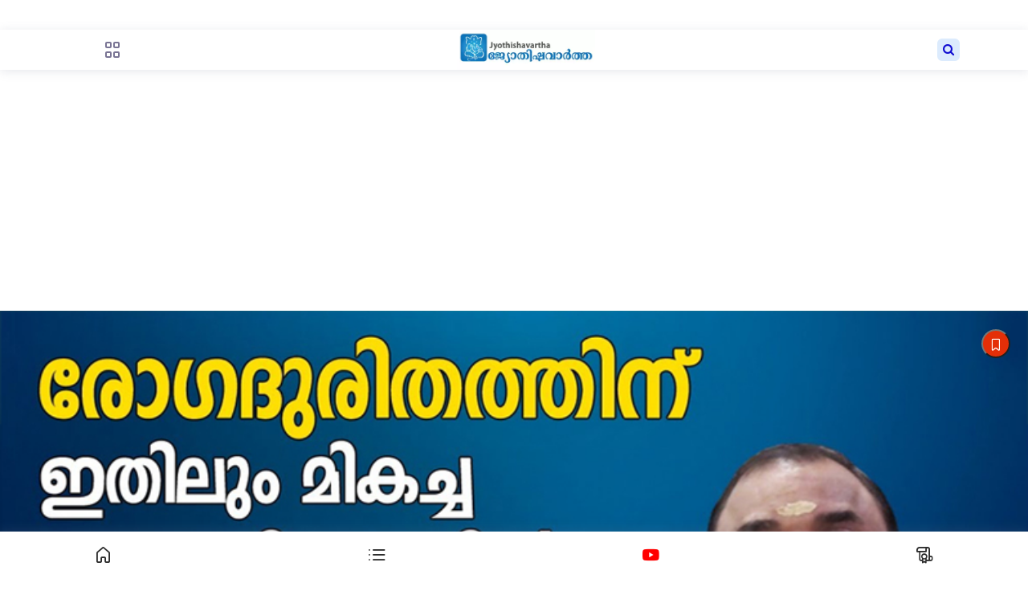

--- FILE ---
content_type: text/html; charset=utf-8
request_url: https://www.jyothishavartha.com/for-good-health
body_size: 6437
content:
<!DOCTYPE html><html lang="ml"><head><meta charSet="utf-8"/><meta name="viewport" content="width=device-width"/><title>രോഗദുരിതശമനത്തിന് ഇങ്ങനെ ചെയ്താൽ തീർച്ചയായും ഫലമുണ്ടാകും! - Malayalam Astrology , Astrology Articles , Jyothishavartha.com</title><meta name="description" content="ദുരിതങ്ങളാണ് രോഗങ്ങളായി മാറുന്നതെന്നാണ് വിശ്വാസം. അതിന് ഈശ്വരഭജനമാണ് ഉത്തമം. രോഗങ്ങള്&amp;#x200d;മൂലം കഷ്ടപ്പെടുമ്പോള്&amp;#x200d; പലപ്പോഴും ക്ഷേത്രങ്ങളില്&amp;#x200d; പോകാന്&amp;#x200d; സാധിച്ചെന്നു വരില്ല. അതോര്&amp;#x200d;ത്തൊന്നും ദുഖിക്കേണ്ടകാര്യമില്ല. അതിന് എന്താണ് പ്രതിവിധിയെന്നും രോഗദുരിതശമനത്തിന് ചെയ്യേണ്ട കാര്യങ്ങളെക്കുറിച്ചും കൈപ്പകശേരിമന ഗോവിന്ദന്&amp;#x200d; നമ്പൂതിരി സംസാരിക്കുന്നു. വീഡിയോ കാണാം:
"/><meta name="robots" content="follow, index"/><meta property="og:type" content="article"/><meta property="og:title" content="രോഗദുരിതശമനത്തിന് ഇങ്ങനെ ചെയ്താൽ തീർച്ചയായും ഫലമുണ്ടാകും! - Malayalam Astrology , Astrology Articles , Jyothishavartha.com"/><meta property="og:image" content="https://www.jyothishavartha.in/wp-content/uploads/2022/06/jv-7.jpg"/><meta property="og:url" content="/for-good-health"/><meta property="og:description" content="ദുരിതങ്ങളാണ് രോഗങ്ങളായി മാറുന്നതെന്നാണ് വിശ്വാസം. അതിന് ഈശ്വരഭജനമാണ് ഉത്തമം. രോഗങ്ങള്&amp;#x200d;മൂലം കഷ്ടപ്പെടുമ്പോള്&amp;#x200d; പലപ്പോഴും ക്ഷേത്രങ്ങളില്&amp;#x200d; പോകാന്&amp;#x200d; സാധിച്ചെന്നു വരില്ല. അതോര്&amp;#x200d;ത്തൊന്നും ദുഖിക്കേണ്ടകാര്യമില്ല. അതിന് എന്താണ് പ്രതിവിധിയെന്നും രോഗദുരിതശമനത്തിന് ചെയ്യേണ്ട കാര്യങ്ങളെക്കുറിച്ചും കൈപ്പകശേരിമന ഗോവിന്ദന്&amp;#x200d; നമ്പൂതിരി സംസാരിക്കുന്നു. വീഡിയോ കാണാം:
"/><meta name="next-head-count" content="10"/><link rel="icon" href="/favicon.png"/><link rel="manifest" href="/manifest.json"/><link rel="apple-touch-icon" href="/favicon.png"/><meta name="theme-color" content="#fff"/><meta name="viewport" content="width=device-width, initial-scale=1.0, maximum-scale=1.0, user-scalable=no"/><script src="../../js/jquery.min.js" async=""></script><script src="../../js/bootstrap.min.js" defer=""></script><script src="../../js/jquery.easing.min.js" defer=""></script><script src="../../js/default/date-clock.js" defer=""></script><script src="../../js/default/active.js" defer=""></script><script src="https://code.jquery.com/jquery-3.4.1.min.js" defer=""></script><script src="https://ajax.googleapis.com/ajax/libs/jquery/2.1.1/jquery.min.js" defer=""></script><script src="https://cdnjs.cloudflare.com/ajax/libs/react/16.11.0/umd/react.production.min.js" defer=""></script><script src="https://cdnjs.cloudflare.com/ajax/libs/react-dom/16.11.0/umd/react-dom.production.min.js" defer=""></script><script src="https://maps.googleapis.com/maps/api/js?key=AIzaSyBc1HZwcIu_vV6wpq7x0Z4ZS0SZkWwbGV8&amp;libraries=places" defer=""></script><script src="https://checkout.razorpay.com/v1/checkout.js" defer=""></script><link rel="preconnect" href="/" crossorigin="anonymous"/><link rel="preload" href="/_next/static/css/eb8af081e2adb17d.css" as="style"/><link rel="stylesheet" href="/_next/static/css/eb8af081e2adb17d.css" data-n-g=""/><noscript data-n-css=""></noscript><script defer="" nomodule="" src="/_next/static/chunks/polyfills-c67a75d1b6f99dc8.js"></script><script src="/_next/static/chunks/webpack-07eaf305ae1c9ab3.js" defer=""></script><script src="/_next/static/chunks/framework-2c79e2a64abdb08b.js" defer=""></script><script src="/_next/static/chunks/main-4cedc235920c66e1.js" defer=""></script><script src="/_next/static/chunks/pages/_app-0d669277cc107c1f.js" defer=""></script><script src="/_next/static/chunks/75fc9c18-36f994258e23e278.js" defer=""></script><script src="/_next/static/chunks/d7eeaac4-5549380d35918e95.js" defer=""></script><script src="/_next/static/chunks/444-e055c91ef3315b31.js" defer=""></script><script src="/_next/static/chunks/926-e2d6f7d0fd1a97b4.js" defer=""></script><script src="/_next/static/chunks/691-a442b5fb007e7262.js" defer=""></script><script src="/_next/static/chunks/pages/%5BarticleSlug%5D-fb6160229b1aa47b.js" defer=""></script><script src="/_next/static/uaHclTLAjJZ5C7YZ_celG/_buildManifest.js" defer=""></script><script src="/_next/static/uaHclTLAjJZ5C7YZ_celG/_ssgManifest.js" defer=""></script></head><body><noscript><iframe
              src="https://www.googletagmanager.com/ns.html?id=GTM-NJDVHCB"
              height="0"
              width="0"
              style="display:none;visibility:hidden"
            ></iframe></noscript><div id="__next"><div class="App"><div class="header-area" id="headerArea"><div class="container h-100 d-flex align-items-center justify-content-between"><a class="menu-bars" href="/for-good-health#"><div class="navbar--toggler" id="newstenNavbarToggler"><span></span><span></span><span></span><span></span></div></a><div class="logo-wrapper"><a href="/"><img src="/img/bg-img/logo.jpg.webp" style="width:46%" alt=""/></a></div><div class="search-form"><a href="/search"><i class="fa fa-search"></i></a></div></div></div><nav class="nav-menu"><ul class="nav-menu-items"><li class="navbar-toggle"><a class="menu-bars" href="/for-good-health#"><svg stroke="currentColor" fill="currentColor" stroke-width="0" viewBox="0 0 1024 1024" style="font-size:22px" height="1em" width="1em" xmlns="http://www.w3.org/2000/svg"><path d="M563.8 512l262.5-312.9c4.4-5.2.7-13.1-6.1-13.1h-79.8c-4.7 0-9.2 2.1-12.3 5.7L511.6 449.8 295.1 191.7c-3-3.6-7.5-5.7-12.3-5.7H203c-6.8 0-10.5 7.9-6.1 13.1L459.4 512 196.9 824.9A7.95 7.95 0 0 0 203 838h79.8c4.7 0 9.2-2.1 12.3-5.7l216.5-258.1 216.5 258.1c3 3.6 7.5 5.7 12.3 5.7h79.8c6.8 0 10.5-7.9 6.1-13.1L563.8 512z"></path></svg></a></li><div class="time-date-weather-wrapper text-center py-3"><div class="weather-update mb-4"></div><div class="logo-wrapper"><a href="/"><img src="/logo.png" style="width:50%;margin-bottom:10px" alt=""/></a></div><div class="time-date eng"><p> <!-- -->January 21, 2026</p><div class="running-time d-flex justify-content-center"><span id="date-time"> </span></div></div></div><li class="nav-text"><a href="/malayalam-jathakam"><span>സമ്പൂർണ്ണ ജാതകം </span></a></li><li class="nav-text"><a href="/indepth-horoscope"><span>Indepth Horoscope </span></a></li></ul></nav></div><div class="page-content-wrapper"><div id="scrollIndicator" style="width:0%"></div><div class="single-blog-thumbnail"><img class="w-100" src="https://www.jyothishavartha.in/wp-content/uploads/2022/06/jv-7.jpg" alt=""/><button class="post-bookmark"><i class="lni lni-bookmark"></i></button></div><div class="share"><div class="container"><div class="sharedata d-flex"><button href="" title="രോഗദുരിതശമനത്തിന് ഇങ്ങനെ ചെയ്താൽ തീർച്ചയായും ഫലമുണ്ടാകും!" imageURL="https://www.jyothishavartha.in/wp-content/uploads/2022/06/jv-7.jpg" image="https://www.jyothishavartha.in/wp-content/uploads/2022/06/jv-7.jpg" image_link="https://www.jyothishavartha.in/wp-content/uploads/2022/06/jv-7.jpg" media="https://www.jyothishavartha.in/wp-content/uploads/2022/06/jv-7.jpg" aria-label="facebook" class="react-share__ShareButton" style="background-color:transparent;border:none;padding:0;font:inherit;color:inherit;cursor:pointer;margin-right:5px"><svg viewBox="0 0 64 64" width="36" height="36"><circle cx="32" cy="32" r="31" fill="#3b5998"></circle><path d="M34.1,47V33.3h4.6l0.7-5.3h-5.3v-3.4c0-1.5,0.4-2.6,2.6-2.6l2.8,0v-4.8c-0.5-0.1-2.2-0.2-4.1-0.2 c-4.1,0-6.9,2.5-6.9,7V28H24v5.3h4.6V47H34.1z" fill="white"></path></svg></button><button imageURL="https://www.jyothishavartha.in/wp-content/uploads/2022/06/jv-7.jpg" image="https://www.jyothishavartha.in/wp-content/uploads/2022/06/jv-7.jpg" image_link="https://www.jyothishavartha.in/wp-content/uploads/2022/06/jv-7.jpg" media="https://www.jyothishavartha.in/wp-content/uploads/2022/06/jv-7.jpg" hashtag="#Jyothishavartha" aria-label="whatsapp" class="react-share__ShareButton" style="background-color:transparent;border:none;padding:0;font:inherit;color:inherit;cursor:pointer;margin-right:5px"><svg viewBox="0 0 64 64" width="36" height="36"><circle cx="32" cy="32" r="31" fill="#25D366"></circle><path d="m42.32286,33.93287c-0.5178,-0.2589 -3.04726,-1.49644 -3.52105,-1.66732c-0.4712,-0.17346 -0.81554,-0.2589 -1.15987,0.2589c-0.34175,0.51004 -1.33075,1.66474 -1.63108,2.00648c-0.30032,0.33658 -0.60064,0.36247 -1.11327,0.12945c-0.5178,-0.2589 -2.17994,-0.80259 -4.14759,-2.56312c-1.53269,-1.37217 -2.56312,-3.05503 -2.86603,-3.57283c-0.30033,-0.5178 -0.03366,-0.80259 0.22524,-1.06149c0.23301,-0.23301 0.5178,-0.59547 0.7767,-0.90616c0.25372,-0.31068 0.33657,-0.5178 0.51262,-0.85437c0.17088,-0.36246 0.08544,-0.64725 -0.04402,-0.90615c-0.12945,-0.2589 -1.15987,-2.79613 -1.58964,-3.80584c-0.41424,-1.00971 -0.84142,-0.88027 -1.15987,-0.88027c-0.29773,-0.02588 -0.64208,-0.02588 -0.98382,-0.02588c-0.34693,0 -0.90616,0.12945 -1.37736,0.62136c-0.4712,0.5178 -1.80194,1.76053 -1.80194,4.27186c0,2.51134 1.84596,4.945 2.10227,5.30747c0.2589,0.33657 3.63497,5.51458 8.80262,7.74113c1.23237,0.5178 2.1903,0.82848 2.94111,1.08738c1.23237,0.38836 2.35599,0.33657 3.24402,0.20712c0.99159,-0.15534 3.04985,-1.24272 3.47963,-2.45956c0.44013,-1.21683 0.44013,-2.22654 0.31068,-2.45955c-0.12945,-0.23301 -0.46601,-0.36247 -0.98382,-0.59548m-9.40068,12.84407l-0.02589,0c-3.05503,0 -6.08417,-0.82849 -8.72495,-2.38189l-0.62136,-0.37023l-6.47252,1.68286l1.73463,-6.29129l-0.41424,-0.64725c-1.70875,-2.71846 -2.6149,-5.85116 -2.6149,-9.07706c0,-9.39809 7.68934,-17.06155 17.15993,-17.06155c4.58253,0 8.88029,1.78642 12.11655,5.02268c3.23625,3.21036 5.02267,7.50812 5.02267,12.06476c-0.0078,9.3981 -7.69712,17.06155 -17.14699,17.06155m14.58906,-31.58846c-3.93529,-3.80584 -9.1133,-5.95471 -14.62789,-5.95471c-11.36055,0 -20.60848,9.2065 -20.61625,20.52564c0,3.61684 0.94757,7.14565 2.75211,10.26282l-2.92557,10.63564l10.93337,-2.85309c3.0136,1.63108 6.4052,2.4958 9.85634,2.49839l0.01037,0c11.36574,0 20.61884,-9.2091 20.62403,-20.53082c0,-5.48093 -2.14111,-10.64081 -6.03239,-14.51915" fill="white"></path></svg></button><button imageURL="https://www.jyothishavartha.in/wp-content/uploads/2022/06/jv-7.jpg" image="https://www.jyothishavartha.in/wp-content/uploads/2022/06/jv-7.jpg" image_link="https://www.jyothishavartha.in/wp-content/uploads/2022/06/jv-7.jpg" media="https://www.jyothishavartha.in/wp-content/uploads/2022/06/jv-7.jpg" quote="Jyothishavartha" hashtag="#Jyothishavartha" aria-label="twitter" class="react-share__ShareButton" style="background-color:transparent;border:none;padding:0;font:inherit;color:inherit;cursor:pointer"><svg viewBox="0 0 64 64" width="36" height="36"><circle cx="32" cy="32" r="31" fill="#00aced"></circle><path d="M48,22.1c-1.2,0.5-2.4,0.9-3.8,1c1.4-0.8,2.4-2.1,2.9-3.6c-1.3,0.8-2.7,1.3-4.2,1.6 C41.7,19.8,40,19,38.2,19c-3.6,0-6.6,2.9-6.6,6.6c0,0.5,0.1,1,0.2,1.5c-5.5-0.3-10.3-2.9-13.5-6.9c-0.6,1-0.9,2.1-0.9,3.3 c0,2.3,1.2,4.3,2.9,5.5c-1.1,0-2.1-0.3-3-0.8c0,0,0,0.1,0,0.1c0,3.2,2.3,5.8,5.3,6.4c-0.6,0.1-1.1,0.2-1.7,0.2c-0.4,0-0.8,0-1.2-0.1 c0.8,2.6,3.3,4.5,6.1,4.6c-2.2,1.8-5.1,2.8-8.2,2.8c-0.5,0-1.1,0-1.6-0.1c2.9,1.9,6.4,2.9,10.1,2.9c12.1,0,18.7-10,18.7-18.7 c0-0.3,0-0.6,0-0.8C46,24.5,47.1,23.4,48,22.1z" fill="white"></path></svg></button></div></div></div><div class="single-blog-info"><div class="container"><div class="d-flex align-items-center"><div class="post-content-wrap"><a class="post-catagory mb-2" href="/category/undefined">സ്പെഷ്യല്‍</a><h5 class="mb-2"><div>രോഗദുരിതശമനത്തിന് ഇങ്ങനെ ചെയ്താൽ തീർച്ചയായും ഫലമുണ്ടാകും!</div></h5><div class="post-meta"><div class="post-date"><div class="date eng"> <!-- -->25th Jun 22<!-- --> </div></div></div></div></div></div></div><div class="blog-description"><div class="container blog-description-head"><div><p>ദുരിതങ്ങളാണ് രോഗങ്ങളായി മാറുന്നതെന്നാണ് വിശ്വാസം. അതിന് ഈശ്വരഭജനമാണ് ഉത്തമം. രോഗങ്ങള്&#x200d;മൂലം കഷ്ടപ്പെടുമ്പോള്&#x200d; പലപ്പോഴും ക്ഷേത്രങ്ങളില്&#x200d; പോകാന്&#x200d; സാധിച്ചെന്നു വരില്ല. അതോര്&#x200d;ത്തൊന്നും ദുഖിക്കേണ്ടകാര്യമില്ല. അതിന് എന്താണ് പ്രതിവിധിയെന്നും രോഗദുരിതശമനത്തിന് ചെയ്യേണ്ട കാര്യങ്ങളെക്കുറിച്ചും കൈപ്പകശേരിമന ഗോവിന്ദന്&#x200d; നമ്പൂതിരി സംസാരിക്കുന്നു. വീഡിയോ കാണാം:</p>
<p><iframe loading="lazy" title="YouTube video player" src="https://www.youtube.com/embed/wsx6I0ykB3U" width="560" height="315" frameborder="0" allowfullscreen="allowfullscreen"></iframe></div><div></p>
<p>കൈപ്പകശേരിമന ഗോവിന്ദന്&#x200d; നമ്പൂതിരി: 09846796680</p>
</div></div></div><div class="share mt-4"><div class="container"><div class="sharedata d-flex"><button href="" title="രോഗദുരിതശമനത്തിന് ഇങ്ങനെ ചെയ്താൽ തീർച്ചയായും ഫലമുണ്ടാകും!" imageURL="https://www.jyothishavartha.in/wp-content/uploads/2022/06/jv-7.jpg" image="https://www.jyothishavartha.in/wp-content/uploads/2022/06/jv-7.jpg" image_link="https://www.jyothishavartha.in/wp-content/uploads/2022/06/jv-7.jpg" media="https://www.jyothishavartha.in/wp-content/uploads/2022/06/jv-7.jpg" aria-label="facebook" class="react-share__ShareButton" style="background-color:transparent;border:none;padding:0;font:inherit;color:inherit;cursor:pointer;margin-right:5px"><svg viewBox="0 0 64 64" width="36" height="36"><circle cx="32" cy="32" r="31" fill="#3b5998"></circle><path d="M34.1,47V33.3h4.6l0.7-5.3h-5.3v-3.4c0-1.5,0.4-2.6,2.6-2.6l2.8,0v-4.8c-0.5-0.1-2.2-0.2-4.1-0.2 c-4.1,0-6.9,2.5-6.9,7V28H24v5.3h4.6V47H34.1z" fill="white"></path></svg></button><button imageURL="https://www.jyothishavartha.in/wp-content/uploads/2022/06/jv-7.jpg" image="https://www.jyothishavartha.in/wp-content/uploads/2022/06/jv-7.jpg" image_link="https://www.jyothishavartha.in/wp-content/uploads/2022/06/jv-7.jpg" media="https://www.jyothishavartha.in/wp-content/uploads/2022/06/jv-7.jpg" hashtag="#Jyothishavartha" aria-label="whatsapp" class="react-share__ShareButton" style="background-color:transparent;border:none;padding:0;font:inherit;color:inherit;cursor:pointer;margin-right:5px"><svg viewBox="0 0 64 64" width="36" height="36"><circle cx="32" cy="32" r="31" fill="#25D366"></circle><path d="m42.32286,33.93287c-0.5178,-0.2589 -3.04726,-1.49644 -3.52105,-1.66732c-0.4712,-0.17346 -0.81554,-0.2589 -1.15987,0.2589c-0.34175,0.51004 -1.33075,1.66474 -1.63108,2.00648c-0.30032,0.33658 -0.60064,0.36247 -1.11327,0.12945c-0.5178,-0.2589 -2.17994,-0.80259 -4.14759,-2.56312c-1.53269,-1.37217 -2.56312,-3.05503 -2.86603,-3.57283c-0.30033,-0.5178 -0.03366,-0.80259 0.22524,-1.06149c0.23301,-0.23301 0.5178,-0.59547 0.7767,-0.90616c0.25372,-0.31068 0.33657,-0.5178 0.51262,-0.85437c0.17088,-0.36246 0.08544,-0.64725 -0.04402,-0.90615c-0.12945,-0.2589 -1.15987,-2.79613 -1.58964,-3.80584c-0.41424,-1.00971 -0.84142,-0.88027 -1.15987,-0.88027c-0.29773,-0.02588 -0.64208,-0.02588 -0.98382,-0.02588c-0.34693,0 -0.90616,0.12945 -1.37736,0.62136c-0.4712,0.5178 -1.80194,1.76053 -1.80194,4.27186c0,2.51134 1.84596,4.945 2.10227,5.30747c0.2589,0.33657 3.63497,5.51458 8.80262,7.74113c1.23237,0.5178 2.1903,0.82848 2.94111,1.08738c1.23237,0.38836 2.35599,0.33657 3.24402,0.20712c0.99159,-0.15534 3.04985,-1.24272 3.47963,-2.45956c0.44013,-1.21683 0.44013,-2.22654 0.31068,-2.45955c-0.12945,-0.23301 -0.46601,-0.36247 -0.98382,-0.59548m-9.40068,12.84407l-0.02589,0c-3.05503,0 -6.08417,-0.82849 -8.72495,-2.38189l-0.62136,-0.37023l-6.47252,1.68286l1.73463,-6.29129l-0.41424,-0.64725c-1.70875,-2.71846 -2.6149,-5.85116 -2.6149,-9.07706c0,-9.39809 7.68934,-17.06155 17.15993,-17.06155c4.58253,0 8.88029,1.78642 12.11655,5.02268c3.23625,3.21036 5.02267,7.50812 5.02267,12.06476c-0.0078,9.3981 -7.69712,17.06155 -17.14699,17.06155m14.58906,-31.58846c-3.93529,-3.80584 -9.1133,-5.95471 -14.62789,-5.95471c-11.36055,0 -20.60848,9.2065 -20.61625,20.52564c0,3.61684 0.94757,7.14565 2.75211,10.26282l-2.92557,10.63564l10.93337,-2.85309c3.0136,1.63108 6.4052,2.4958 9.85634,2.49839l0.01037,0c11.36574,0 20.61884,-9.2091 20.62403,-20.53082c0,-5.48093 -2.14111,-10.64081 -6.03239,-14.51915" fill="white"></path></svg></button><button imageURL="https://www.jyothishavartha.in/wp-content/uploads/2022/06/jv-7.jpg" image="https://www.jyothishavartha.in/wp-content/uploads/2022/06/jv-7.jpg" image_link="https://www.jyothishavartha.in/wp-content/uploads/2022/06/jv-7.jpg" media="https://www.jyothishavartha.in/wp-content/uploads/2022/06/jv-7.jpg" quote="Jyothishavartha" hashtag="#Jyothishavartha" aria-label="twitter" class="react-share__ShareButton" style="background-color:transparent;border:none;padding:0;font:inherit;color:inherit;cursor:pointer"><svg viewBox="0 0 64 64" width="36" height="36"><circle cx="32" cy="32" r="31" fill="#00aced"></circle><path d="M48,22.1c-1.2,0.5-2.4,0.9-3.8,1c1.4-0.8,2.4-2.1,2.9-3.6c-1.3,0.8-2.7,1.3-4.2,1.6 C41.7,19.8,40,19,38.2,19c-3.6,0-6.6,2.9-6.6,6.6c0,0.5,0.1,1,0.2,1.5c-5.5-0.3-10.3-2.9-13.5-6.9c-0.6,1-0.9,2.1-0.9,3.3 c0,2.3,1.2,4.3,2.9,5.5c-1.1,0-2.1-0.3-3-0.8c0,0,0,0.1,0,0.1c0,3.2,2.3,5.8,5.3,6.4c-0.6,0.1-1.1,0.2-1.7,0.2c-0.4,0-0.8,0-1.2-0.1 c0.8,2.6,3.3,4.5,6.1,4.6c-2.2,1.8-5.1,2.8-8.2,2.8c-0.5,0-1.1,0-1.6-0.1c2.9,1.9,6.4,2.9,10.1,2.9c12.1,0,18.7-10,18.7-18.7 c0-0.3,0-0.6,0-0.8C46,24.5,47.1,23.4,48,22.1z" fill="white"></path></svg></button></div></div></div><div class="tagsname"></div><div class="single-blog-thumbnailpost"><a target="_blank" href="https://www.jyothishavartha.com/malayalam-jathakam"><img class="w-100 hearder-img" src="https://api.jyothishavartha.in/public/image-01-01-2025-04-01-42.png" alt=""/></a></div><div><div class="related-post-wrapper"><div class="container"><h6 class="mb-3 newsten-title eng">Related Posts</h6></div><div class="container"></div></div></div><div class="container"><div class="border-top"></div></div></div> <div class="footer container-fluid "><div><p>© <!-- -->2026<!-- --> Jyothishavartha.com All rights reserved</p></div><div class="popular-tags-wrapper extras"><div class="container"><div class="popular-tags-list"><a class="btn btn-color whitecolor eng" href="/about-us">About Us</a><a class="btn btn-color whitecolor eng" href="/disclaimer">Disclaimer</a><a class="btn btn-color whitecolor eng" href="/privacy-policy">Privacy Policy</a><a class="btn btn-color whitecolor eng" href="/terms-of-use">Terms of Use</a><a class="btn btn-color whitecolor eng" href="/contact-us">Contact Us</a></div></div></div></div><div class="footer-nav-area" id="footerNav"><div class="newsten-footer-nav h-100"><ul class="h-100 d-flex align-items-center justify-content-between"><li class=""><a href="/"><i class="lni lni-home"></i></a></li><li class=""><a href="/category"><i class="lni lni-list"></i></a></li><li class=""><a href="/videos"><i class="lni lni-youtube" style="color:red"></i></a></li><li class=""><a href="/malayalam-jathakam"><i class="lni lni-certificate"></i></a></li></ul></div></div></div><script id="__NEXT_DATA__" type="application/json">{"props":{"pageProps":{"article":{"guid":{"rendered":"https://www.jyothishavartha.com/?p=19466"},"title":{"rendered":"രോഗദുരിതശമനത്തിന് ഇങ്ങനെ ചെയ്താൽ തീർച്ചയായും ഫലമുണ്ടാകും!"},"content":{"rendered":"\u003cp\u003eദുരിതങ്ങളാണ് രോഗങ്ങളായി മാറുന്നതെന്നാണ് വിശ്വാസം. അതിന് ഈശ്വരഭജനമാണ് ഉത്തമം. രോഗങ്ങള്\u0026#x200d;മൂലം കഷ്ടപ്പെടുമ്പോള്\u0026#x200d; പലപ്പോഴും ക്ഷേത്രങ്ങളില്\u0026#x200d; പോകാന്\u0026#x200d; സാധിച്ചെന്നു വരില്ല. അതോര്\u0026#x200d;ത്തൊന്നും ദുഖിക്കേണ്ടകാര്യമില്ല. അതിന് എന്താണ് പ്രതിവിധിയെന്നും രോഗദുരിതശമനത്തിന് ചെയ്യേണ്ട കാര്യങ്ങളെക്കുറിച്ചും കൈപ്പകശേരിമന ഗോവിന്ദന്\u0026#x200d; നമ്പൂതിരി സംസാരിക്കുന്നു. വീഡിയോ കാണാം:\u003c/p\u003e\n\u003cp\u003e\u003ciframe loading=\"lazy\" title=\"YouTube video player\" src=\"https://www.youtube.com/embed/wsx6I0ykB3U\" width=\"560\" height=\"315\" frameborder=\"0\" allowfullscreen=\"allowfullscreen\"\u003e\u003c/iframe\u003e\u003c/p\u003e\n\u003cp\u003eകൈപ്പകശേരിമന ഗോവിന്ദന്\u0026#x200d; നമ്പൂതിരി: 09846796680\u003c/p\u003e\n","protected":false},"excerpt":{"rendered":"\u003cp\u003eദുരിതങ്ങളാണ് രോഗങ്ങളായി മാറുന്നതെന്നാണ് വിശ്വാസം. അതിന് ഈശ്വരഭജനമാണ് ഉത്തമം. രോഗങ്ങള്\u0026#x200d;മൂലം കഷ്ടപ്പെടുമ്പോള്\u0026#x200d; പലപ്പോഴും ക്ഷേത്രങ്ങളില്\u0026#x200d; പോകാന്\u0026#x200d; സാധിച്ചെന്നു വരില്ല. അതോര്\u0026#x200d;ത്തൊന്നും ദുഖിക്കേണ്ടകാര്യമില്ല. അതിന് എന്താണ് പ്രതിവിധിയെന്നും രോഗദുരിതശമനത്തിന് ചെയ്യേണ്ട കാര്യങ്ങളെക്കുറിച്ചും കൈപ്പകശേരിമന ഗോവിന്ദന്\u0026#x200d; നമ്പൂതിരി സംസാരിക്കുന്നു. വീഡിയോ കാണാം: കൈപ്പകശേരിമന ഗോവിന്ദന്\u0026#x200d; നമ്പൂതിരി: 09846796680\u003c/p\u003e\n","protected":false},"related_post":[],"_id":"63d258cbb10021782c6fbaed","id":19466,"date":"2022-06-25T11:59:44","date_gmt":"2022-06-25T06:29:44","modified":"2022-06-25T11:59:44","modified_gmt":"2022-06-25T06:29:44","slug":"for-good-health","status":"publish","type":"post","link":"https://www.jyothishavartha.in/2022/06/25/for-good-health/","author":1,"featured_media":19467,"comment_status":"closed","ping_status":"open","sticky":false,"template":"","format":"standard","meta":[],"categories":[2],"tags":[],"featured_image_link":"https://www.jyothishavartha.in/wp-content/uploads/2022/06/jv-7.jpg","category_arr":[{"id":2,"name":"സ്പെഷ്യല്‍","slug":"%e0%b4%b8%e0%b5%8d%e0%b4%aa%e0%b5%86%e0%b4%b7%e0%b5%8d%e0%b4%af%e0%b4%b2%e0%b5%8d","parent":"0"}],"comment_count":0,"related_posts":[2],"video_url":"","_links":{"self":[{"href":"https://www.jyothishavartha.in/wp-json/wp/v2/posts/19466"}],"collection":[{"href":"https://www.jyothishavartha.in/wp-json/wp/v2/posts"}],"about":[{"href":"https://www.jyothishavartha.in/wp-json/wp/v2/types/post"}],"author":[{"embeddable":true,"href":"https://www.jyothishavartha.in/wp-json/wp/v2/users/1"}],"replies":[{"embeddable":true,"href":"https://www.jyothishavartha.in/wp-json/wp/v2/comments?post=19466"}],"version-history":[{"count":0,"href":"https://www.jyothishavartha.in/wp-json/wp/v2/posts/19466/revisions"}],"wp:featuredmedia":[{"embeddable":true,"href":"https://www.jyothishavartha.in/wp-json/wp/v2/media/19467"}],"wp:attachment":[{"href":"https://www.jyothishavartha.in/wp-json/wp/v2/media?parent=19466"}],"wp:term":[{"taxonomy":"category","embeddable":true,"href":"https://www.jyothishavartha.in/wp-json/wp/v2/categories?post=19466"},{"taxonomy":"post_tag","embeddable":true,"href":"https://www.jyothishavartha.in/wp-json/wp/v2/tags?post=19466"}],"curies":[{"name":"wp","href":"https://api.w.org/{rel}","templated":true}]},"tags_name":[]},"ads":{"_id":"63f7305ea28ccde7bb4d615e","name":"Article top ad slot","image_link":"https://api.jyothishavartha.in/public/image-23-02-2023-09-02-86.png","ads_link":"https://www.jyothishavartha.com/anikkattilamma-kshethram-pongala","type":"Image","slug":"article-top-ad-slot","display":"Hide","__v":0,"category":0},"foot":{"_id":"63d9e4fca228a38138fe25f8","name":"Article footer ad slot","image_link":"https://api.jyothishavartha.in/public/image-01-02-2023-04-02-04.png","ads_link":"","type":"Image","slug":"article-footer-ad-slot","display":"Hide","__v":0,"category":0},"mid":{"_id":"695252e8b98e2b4fa76b42ce","name":"Article content mid ad slot","image_link":"https://api.jyothishavartha.in/public/image-29-12-2025-10-12-73.png","ads_link":"","type":"Image","slug":"article-content-mid-ad-slot","display":"Hide","category":0,"__v":0},"down":{"_id":"6774c503591dc357ce0847cf","name":"Article content bottom ad slot","image_link":"https://api.jyothishavartha.in/public/image-01-01-2025-04-01-42.png","ads_link":"https://www.jyothishavartha.com/malayalam-jathakam","type":"Image","slug":"article-content-bottom-ad-slot","display":"Show","category":0,"__v":0}},"__N_SSP":true},"page":"/[articleSlug]","query":{"articleSlug":"for-good-health"},"buildId":"uaHclTLAjJZ5C7YZ_celG","isFallback":false,"gssp":true,"scriptLoader":[{"id":"gtag-manager","strategy":"afterInteractive","dangerouslySetInnerHTML":{"__html":"(function(w,d,s,l,i){w[l]=w[l]||[];w[l].push({'gtm.start':\n                        new Date().getTime(),event:'gtm.js'});var f=d.getElementsByTagName(s)[0],\n                        j=d.createElement(s),dl=l!='dataLayer'?'\u0026l='+l:'';j.async=true;j.src=\n                        'https://www.googletagmanager.com/gtm.js?id='+i+dl;f.parentNode.insertBefore(j,f);\n                        })(window,document,'script','dataLayer','GTM-NJDVHCB');"}}]}</script><script defer src="https://static.cloudflareinsights.com/beacon.min.js/vcd15cbe7772f49c399c6a5babf22c1241717689176015" integrity="sha512-ZpsOmlRQV6y907TI0dKBHq9Md29nnaEIPlkf84rnaERnq6zvWvPUqr2ft8M1aS28oN72PdrCzSjY4U6VaAw1EQ==" data-cf-beacon='{"version":"2024.11.0","token":"6f5418e0049649dc9613537958880135","r":1,"server_timing":{"name":{"cfCacheStatus":true,"cfEdge":true,"cfExtPri":true,"cfL4":true,"cfOrigin":true,"cfSpeedBrain":true},"location_startswith":null}}' crossorigin="anonymous"></script>
</body></html>

--- FILE ---
content_type: text/html; charset=utf-8
request_url: https://www.google.com/recaptcha/api2/aframe
body_size: 249
content:
<!DOCTYPE HTML><html><head><meta http-equiv="content-type" content="text/html; charset=UTF-8"></head><body><script nonce="vaGZ27eeDe8nqkCRvAvJNw">/** Anti-fraud and anti-abuse applications only. See google.com/recaptcha */ try{var clients={'sodar':'https://pagead2.googlesyndication.com/pagead/sodar?'};window.addEventListener("message",function(a){try{if(a.source===window.parent){var b=JSON.parse(a.data);var c=clients[b['id']];if(c){var d=document.createElement('img');d.src=c+b['params']+'&rc='+(localStorage.getItem("rc::a")?sessionStorage.getItem("rc::b"):"");window.document.body.appendChild(d);sessionStorage.setItem("rc::e",parseInt(sessionStorage.getItem("rc::e")||0)+1);localStorage.setItem("rc::h",'1768992555729');}}}catch(b){}});window.parent.postMessage("_grecaptcha_ready", "*");}catch(b){}</script></body></html>

--- FILE ---
content_type: application/javascript; charset=UTF-8
request_url: https://www.jyothishavartha.com/_next/static/chunks/pages/malayalam-jathakam-e597a83344da516e.js
body_size: 471
content:
(self.webpackChunk_N_E=self.webpackChunk_N_E||[]).push([[861],{5574:function(a,t,o){(window.__NEXT_P=window.__NEXT_P||[]).push(["/malayalam-jathakam",function(){return o(7479)}])},7479:function(a,t,o){"use strict";o.r(t);var r=o(5893),n=o(3941),i=o(5691),l=o(1163);t.default=function(){var a=(0,l.useRouter)();return(0,r.jsx)(i.Z,{title:"സമ്പൂർണ്ണ മലയാള ജാതകം - Malayalam Astrology , Astrology Articles , Jyothishavartha.com",ogImage:"/img/bg-img/logo.jpg.webp",ogTitle:"സമ്പൂർണ്ണ മലയാള ജാതകം - Malayalam Astrology , Astrology Articles , Jyothishavartha.com",ogUrl:a.asPath,ogDescription:"",children:(0,r.jsx)(n.Z,{})})}}},function(a){a.O(0,[885,617,444,596,812,691,941,774,888,179],function(){return a(a.s=5574)}),_N_E=a.O()}]);

--- FILE ---
content_type: application/javascript; charset=UTF-8
request_url: https://www.jyothishavartha.com/_next/static/chunks/pages/_app-0d669277cc107c1f.js
body_size: 2065
content:
(self.webpackChunk_N_E=self.webpackChunk_N_E||[]).push([[888],{1118:function(e,t,n){(window.__NEXT_P=window.__NEXT_P||[]).push(["/_app",function(){return n(2730)}])},2730:function(e,t,n){"use strict";n.r(t),n.d(t,{default:function(){return s}});var o=n(1799),i=n(5893);n(787),n(9793),n(9992);var r=n(4304),a=n(4298),u=n.n(a);function s(e){var t=e.Component,n=e.pageProps;return(0,i.jsxs)(i.Fragment,{children:[(0,i.jsx)(u(),{id:"Adsense-id",async:!0,onError:function(e){console.error("Script failed to load",e)},strategy:"afterInteractive",src:"https://pagead2.googlesyndication.com/pagead/js/adsbygoogle.js?client=ca-pub-1254930270493486",crossorigin:"anonymous"}),(0,i.jsx)(r.Wi,{trackPageViews:!0}),(0,i.jsx)(t,(0,o.Z)({},n))]})}},9992:function(){},787:function(){},9793:function(){},1163:function(e,t,n){e.exports=n(880)},4298:function(e,t,n){e.exports=n(3573)},1462:function(e,t,n){"use strict";Object.defineProperty(t,"__esModule",{value:!0}),t.GoogleAnalytics=void 0;let o=n(655),i=o.__importDefault(n(7294)),r=o.__importDefault(n(4298)),a=n(8816);t.GoogleAnalytics=function({debugMode:e=!1,gaMeasurementId:t,gtagUrl:n="https://www.googletagmanager.com/gtag/js",strategy:o="afterInteractive",defaultConsent:u="granted",trackPageViews:s}){let c="G-8NV0Y0FTWD";return((0,a.usePageViews)({gaMeasurementId:c,ignoreHashChange:"object"==typeof s&&(null==s?void 0:s.ignoreHashChange),disabled:!s}),c)?i.default.createElement(i.default.Fragment,null,i.default.createElement(r.default,{src:`${n}?id=${c}`,strategy:o}),i.default.createElement(r.default,{id:"nextjs-google-analytics"},`
            window.dataLayer = window.dataLayer || [];
            function gtag(){dataLayer.push(arguments);}
            gtag('js', new Date());
            ${"denied"===u&&`gtag('consent', 'default', {
              'ad_storage': 'denied',
              'analytics_storage': 'denied'
            });`}
            gtag('config', '${c}', {
              page_path: window.location.pathname,
              ${e?`debug_mode: ${e},`:""}
            });
          `)):null}},7270:function(e,t,n){"use strict";Object.defineProperty(t,"__esModule",{value:!0}),t.GoogleAnalytics=void 0;var o=n(1462);Object.defineProperty(t,"GoogleAnalytics",{enumerable:!0,get:function(){return o.GoogleAnalytics}})},8816:function(e,t,n){"use strict";Object.defineProperty(t,"__esModule",{value:!0}),t.usePageViews=t.usePagesViews=void 0;var o=n(7015);Object.defineProperty(t,"usePagesViews",{enumerable:!0,get:function(){return o.usePagesViews}});var i=n(9412);Object.defineProperty(t,"usePageViews",{enumerable:!0,get:function(){return i.usePageViews}})},9412:function(e,t,n){"use strict";Object.defineProperty(t,"__esModule",{value:!0}),t.usePageViews=void 0;let o=n(7294),i=n(1163),r=n(8396);t.usePageViews=function({gaMeasurementId:e,ignoreHashChange:t,disabled:n}={}){(0,o.useEffect)(()=>{if(n)return;let e=e=>{(0,r.pageView)({path:e.toString()},"G-8NV0Y0FTWD")};return i.Router.events.on("routeChangeComplete",e),t||i.Router.events.on("hashChangeComplete",e),()=>{i.Router.events.off("routeChangeComplete",e),t||i.Router.events.off("hashChangeComplete",e)}},[i.Router.events,e,t])}},7015:function(e,t,n){"use strict";Object.defineProperty(t,"__esModule",{value:!0}),t.usePagesViews=void 0;let o=n(9412);t.usePagesViews=function(e){console.warn("Nextjs Google Analytics: The 'usePagesViews' hook is deprecated. Please use 'usePageViews' hook instead. https://github.com/MauricioRobayo/nextjs-google-analytics#readme"),(0,o.usePageViews)(e)}},4304:function(e,t,n){"use strict";t.Wi=void 0;var o=n(7270);Object.defineProperty(t,"Wi",{enumerable:!0,get:function(){return o.GoogleAnalytics}}),n(8816),n(8396)},5146:function(e,t){"use strict";Object.defineProperty(t,"__esModule",{value:!0}),t.consent=void 0,t.consent=function({arg:e,params:t}){window.gtag&&window.gtag("consent",e,t)}},9633:function(e,t,n){"use strict";Object.defineProperty(t,"__esModule",{value:!0}),t.event=void 0;let o=n(655);t.event=function(e,t={},n){var{category:i,label:r,value:a,nonInteraction:u,userId:s}=t,c=o.__rest(t,["category","label","value","nonInteraction","userId"]);if(!window.gtag)return;let l=Object.assign({},c);void 0!==i&&(l.event_category=i),void 0!==r&&(l.event_label=r),void 0!==a&&(l.value=a),void 0!==u&&(l.non_interaction=u),void 0!==s&&(l.user_id=s),window.gtag("event",e,l)}},8396:function(e,t,n){"use strict";Object.defineProperty(t,"__esModule",{value:!0}),t.consent=t.event=t.pageView=void 0;var o=n(3371);Object.defineProperty(t,"pageView",{enumerable:!0,get:function(){return o.pageView}});var i=n(9633);Object.defineProperty(t,"event",{enumerable:!0,get:function(){return i.event}});var r=n(5146);Object.defineProperty(t,"consent",{enumerable:!0,get:function(){return r.consent}})},3371:function(e,t){"use strict";Object.defineProperty(t,"__esModule",{value:!0}),t.pageView=void 0,t.pageView=function({title:e,location:t,path:n,sendPageView:o,userId:i}={},r){let a="G-8NV0Y0FTWD";if(!a||!window.gtag)return;let u={};void 0!==e&&(u.page_title=e),void 0!==t&&(u.page_location=t),void 0!==n&&(u.page_path=n),void 0!==o&&(u.send_page_view=o),void 0!==i&&(u.user_id=i),window.gtag("config",a,u)}},1799:function(e,t,n){"use strict";function o(e){for(var t=1;t<arguments.length;t++){var n=null!=arguments[t]?arguments[t]:{},o=Object.keys(n);"function"==typeof Object.getOwnPropertySymbols&&(o=o.concat(Object.getOwnPropertySymbols(n).filter(function(e){return Object.getOwnPropertyDescriptor(n,e).enumerable}))),o.forEach(function(t){var o,i;o=e,i=n[t],t in o?Object.defineProperty(o,t,{value:i,enumerable:!0,configurable:!0,writable:!0}):o[t]=i})}return e}n.d(t,{Z:function(){return o}})}},function(e){var t=function(t){return e(e.s=t)};e.O(0,[774,179],function(){return t(1118),t(880)}),_N_E=e.O()}]);

--- FILE ---
content_type: application/javascript; charset=UTF-8
request_url: https://www.jyothishavartha.com/_next/static/chunks/pages/category/%5Bslug%5D-c00368301fddb8b5.js
body_size: 5939
content:
(self.webpackChunk_N_E=self.webpackChunk_N_E||[]).push([[24],{1571:function(e,a,t){(window.__NEXT_P=window.__NEXT_P||[]).push(["/category/[slug]",function(){return t(1695)}])},1695:function(e,a,t){"use strict";t.r(a),t.d(a,{__N_SSP:function(){return C},default:function(){return x}});var n=t(5893),r=t(7294),i=t(1163),s=t(5691),o=t(7568),l=t(603),c=t(655),p=t(381),u=t.n(p),d=t(1664),g=t.n(d),f=t(1545),v=t(1358),m=t.n(v),h=function(e){return r.createElement("div",{dangerouslySetInnerHTML:{__html:e}})},b=function(e){var a=(0,l.Z)((0,r.useState)([]),2),t=a[0],i=a[1],s=(0,l.Z)((0,r.useState)(0),2),p=s[0],d=s[1],v=(0,l.Z)((0,r.useState)(10),2),b=v[0];v[1];var y=(0,l.Z)((0,r.useState)(1),2),C=y[0],x=y[1];return(0,r.useEffect)(function(){var a;(a=(0,o.Z)(function(){var a;return(0,c.__generator)(this,function(t){switch(t.label){case 0:return[4,fetch("".concat(f.Z.apiurl,"/articles/category/").concat(e.id,"?page=").concat(C,"&limit=").concat(b))];case 1:return[4,t.sent().json()];case 2:return d(Math.ceil((a=t.sent()).totalArticles/b)),i(a.articles),[2]}})}),function(){return a.apply(this,arguments)})()},[b,C,e.id]),(0,n.jsx)(n.Fragment,{children:t.length>0?(0,n.jsxs)("div",{className:"related-post-wrapper",children:[(0,n.jsx)("div",{className:"container",children:(0,n.jsx)("h6",{className:"mb-3 newsten-title-eng",children:e.name})}),(0,n.jsx)("div",{className:"container",children:t.map(function(e,a){return(0,n.jsxs)("div",{className:"single-trending-post d-flex",children:[(0,n.jsx)("div",{className:"post-thumbnail",children:(0,n.jsx)("img",{src:e.featured_image_link,alt:h(e.title.rendered)})}),(0,n.jsxs)("div",{className:"post-content",children:[(0,n.jsx)(g(),{className:"post-title",href:"/".concat(e.slug),children:h(e.title.rendered)}),(0,n.jsxs)("div",{className:"post-meta d-flex align-items-center",children:[(0,n.jsx)(g(),{href:"/category/".concat(e.category_slug),children:h(e.category_arr[0].name)}),(0,n.jsxs)("div",{className:"date eng",children:[" ",u()(e.date).format("Do MMM YY")," "]})]})]})]},a)})}),(0,n.jsx)(m(),{previousLabel:"previous",nextLabel:"next",breakLabel:"...",pageCount:p,marginPagesDisplayed:2,pageRangeDisplayed:3,onPageChange:function(e){x(e.selected+1)},containerClassName:"pagination justify-content-center",pageClassName:"page-item",pageLinkClassName:"page-link",previousClassName:"page-item",previousLinkClassName:"page-link",nextClassName:"page-item",nextLinkClassName:"page-link",breakClassName:"page-item",breakLinkClassName:"page-link",activeClassName:"active"})]}):""})},y=t(5176),C=!0,x=function(e){var a,t=e.category,o=(0,i.useRouter)(),l=(null==t?void 0:t.description)&&(null==t?void 0:t.description.substring(0,75)),c=l?l.replace(/<[^>]+>/g,""):"";return(0,n.jsx)(s.Z,{title:"".concat(null==t?void 0:t.name," - Malayalam Astrology , Astrology Articles , Jyothishavartha.com"),ogImage:t.featured_image_link,ogTitle:"".concat(null==t?void 0:t.name," - Malayalam Astrology , Astrology Articles , Jyothishavartha.com"),ogUrl:o.asPath,ogDescription:c,children:(0,n.jsx)("div",{children:"null"===t?(0,n.jsx)(y.default,{}):(0,n.jsxs)("div",{className:"page-content-wrapper",children:[(0,n.jsx)("div",{id:"scrollIndicator",style:{width:"0%"}}),(0,n.jsxs)("div",{className:"single-blog-thumbnail",style:{backgroundColor:"#dbdbe1"},children:[(0,n.jsx)("img",{src:t.featured_image_link,alt:""}),(0,n.jsx)("button",{className:"post-bookmark",children:(0,n.jsx)("i",{className:"lni lni-bookmark"})})]}),(0,n.jsx)("div",{className:"single-blog-info",children:(0,n.jsx)("div",{className:"container",children:(0,n.jsx)("div",{className:"d-flex align-items-center",children:(0,n.jsxs)("div",{className:"post-content-wrap",children:[(0,n.jsx)("button",{className:"post-catagory d-inline-block mb-2",children:t.name}),(0,n.jsx)("h5",{className:"mb-2",children:(a=t.description,r.createElement("div",{dangerouslySetInnerHTML:{__html:a}}))})]})})})}),(0,n.jsx)(b,{id:t.id,name:t.name}),(0,n.jsx)("div",{className:"container",children:(0,n.jsx)("div",{className:"border-top"})})]})})})}},5176:function(e,a,t){"use strict";t.r(a);var n=t(5893);t(381),t(7294),a.default=function(){return(0,n.jsx)("div",{children:(0,n.jsx)("div",{className:"page-content-wrapper minheight",style:{background:"#ffeed7"},children:(0,n.jsx)("div",{className:"notfound",children:"Page Not Found"})})})}},1358:function(e,a,t){var n;e.exports=(n=t(7294),(()=>{var e={703:(e,a,t)=>{"use strict";var n=t(414);function r(){}function i(){}i.resetWarningCache=r,e.exports=function(){function e(e,a,t,r,i,s){if(s!==n){var o=Error("Calling PropTypes validators directly is not supported by the `prop-types` package. Use PropTypes.checkPropTypes() to call them. Read more at http://fb.me/use-check-prop-types");throw o.name="Invariant Violation",o}}function a(){return e}e.isRequired=e;var t={array:e,bigint:e,bool:e,func:e,number:e,object:e,string:e,symbol:e,any:e,arrayOf:a,element:e,elementType:e,instanceOf:a,node:e,objectOf:a,oneOf:a,oneOfType:a,shape:a,exact:a,checkPropTypes:i,resetWarningCache:r};return t.PropTypes=t,t}},697:(e,a,t)=>{e.exports=t(703)()},414:e=>{"use strict";e.exports="SECRET_DO_NOT_PASS_THIS_OR_YOU_WILL_BE_FIRED"},98:e=>{"use strict";e.exports=n}},a={};function t(n){var r=a[n];if(void 0!==r)return r.exports;var i=a[n]={exports:{}};return e[n](i,i.exports,t),i.exports}t.n=e=>{var a=e&&e.__esModule?()=>e.default:()=>e;return t.d(a,{a:a}),a},t.d=(e,a)=>{for(var n in a)t.o(a,n)&&!t.o(e,n)&&Object.defineProperty(e,n,{enumerable:!0,get:a[n]})},t.o=(e,a)=>Object.prototype.hasOwnProperty.call(e,a),t.r=e=>{"undefined"!=typeof Symbol&&Symbol.toStringTag&&Object.defineProperty(e,Symbol.toStringTag,{value:"Module"}),Object.defineProperty(e,"__esModule",{value:!0})};var r={};return(()=>{"use strict";t.r(r),t.d(r,{default:()=>b});var e=t(98),a=t.n(e),n=t(697),i=t.n(n);function s(){return(s=Object.assign?Object.assign.bind():function(e){for(var a=1;a<arguments.length;a++){var t=arguments[a];for(var n in t)Object.prototype.hasOwnProperty.call(t,n)&&(e[n]=t[n])}return e}).apply(this,arguments)}var o=function(e){var t=e.pageClassName,n=e.pageLinkClassName,r=e.page,i=e.selected,o=e.activeClassName,l=e.activeLinkClassName,c=e.getEventListener,p=e.pageSelectedHandler,u=e.href,d=e.extraAriaContext,g=e.pageLabelBuilder,f=e.rel,v=e.ariaLabel||"Page "+r+(d?" "+d:""),m=null;return i&&(m="page",v=e.ariaLabel||"Page "+r+" is your current page",t=void 0!==t?t+" "+o:o,void 0!==n?void 0!==l&&(n=n+" "+l):n=l),a().createElement("li",{className:t},a().createElement("a",s({rel:f,role:u?void 0:"button",className:n,href:u,tabIndex:i?"-1":"0","aria-label":v,"aria-current":m,onKeyPress:p},c(p)),g(r)))};function l(){return(l=Object.assign?Object.assign.bind():function(e){for(var a=1;a<arguments.length;a++){var t=arguments[a];for(var n in t)Object.prototype.hasOwnProperty.call(t,n)&&(e[n]=t[n])}return e}).apply(this,arguments)}o.propTypes={pageSelectedHandler:i().func.isRequired,selected:i().bool.isRequired,pageClassName:i().string,pageLinkClassName:i().string,activeClassName:i().string,activeLinkClassName:i().string,extraAriaContext:i().string,href:i().string,ariaLabel:i().string,page:i().number.isRequired,getEventListener:i().func.isRequired,pageLabelBuilder:i().func.isRequired,rel:i().string};var c=function(e){var t=e.breakLabel,n=e.breakClassName,r=e.breakLinkClassName,i=e.breakHandler,s=e.getEventListener;return a().createElement("li",{className:n||"break"},a().createElement("a",l({className:r,role:"button",tabIndex:"0",onKeyPress:i},s(i)),t))};function p(e){var a=arguments.length>1&&void 0!==arguments[1]?arguments[1]:"";return null!=e?e:a}function u(e){return(u="function"==typeof Symbol&&"symbol"==typeof Symbol.iterator?function(e){return typeof e}:function(e){return e&&"function"==typeof Symbol&&e.constructor===Symbol&&e!==Symbol.prototype?"symbol":typeof e})(e)}function d(){return(d=Object.assign?Object.assign.bind():function(e){for(var a=1;a<arguments.length;a++){var t=arguments[a];for(var n in t)Object.prototype.hasOwnProperty.call(t,n)&&(e[n]=t[n])}return e}).apply(this,arguments)}function g(e,a){return(g=Object.setPrototypeOf?Object.setPrototypeOf.bind():function(e,a){return e.__proto__=a,e})(e,a)}function f(e){if(void 0===e)throw ReferenceError("this hasn't been initialised - super() hasn't been called");return e}function v(e){return(v=Object.setPrototypeOf?Object.getPrototypeOf.bind():function(e){return e.__proto__||Object.getPrototypeOf(e)})(e)}function m(e,a,t){return a in e?Object.defineProperty(e,a,{value:t,enumerable:!0,configurable:!0,writable:!0}):e[a]=t,e}c.propTypes={breakLabel:i().oneOfType([i().string,i().node]),breakClassName:i().string,breakLinkClassName:i().string,breakHandler:i().func.isRequired,getEventListener:i().func.isRequired};var h=function(e){!function(e,a){if("function"!=typeof a&&null!==a)throw TypeError("Super expression must either be null or a function");e.prototype=Object.create(a&&a.prototype,{constructor:{value:e,writable:!0,configurable:!0}}),Object.defineProperty(e,"prototype",{writable:!1}),a&&g(e,a)}(i,e);var t,n,r=(n=function(){if("undefined"==typeof Reflect||!Reflect.construct||Reflect.construct.sham)return!1;if("function"==typeof Proxy)return!0;try{return Boolean.prototype.valueOf.call(Reflect.construct(Boolean,[],function(){})),!0}catch(e){return!1}}(),function(){var e,a=v(i);if(n){var t=v(this).constructor;e=Reflect.construct(a,arguments,t)}else e=a.apply(this,arguments);return function(e,a){if(a&&("object"===u(a)||"function"==typeof a))return a;if(void 0!==a)throw TypeError("Derived constructors may only return object or undefined");return f(e)}(this,e)});function i(e){var t,n;return function(e,a){if(!(e instanceof a))throw TypeError("Cannot call a class as a function")}(this,i),m(f(t=r.call(this,e)),"handlePreviousPage",function(e){var a=t.state.selected;t.handleClick(e,null,a>0?a-1:void 0,{isPrevious:!0})}),m(f(t),"handleNextPage",function(e){var a=t.state.selected,n=t.props.pageCount;t.handleClick(e,null,a<n-1?a+1:void 0,{isNext:!0})}),m(f(t),"handlePageSelected",function(e,a){if(t.state.selected===e)return t.callActiveCallback(e),void t.handleClick(a,null,void 0,{isActive:!0});t.handleClick(a,null,e)}),m(f(t),"handlePageChange",function(e){t.state.selected!==e&&(t.setState({selected:e}),t.callCallback(e))}),m(f(t),"getEventListener",function(e){return m({},t.props.eventListener,e)}),m(f(t),"handleClick",function(e,a,n){var r=arguments.length>3&&void 0!==arguments[3]?arguments[3]:{},i=r.isPrevious,s=r.isNext,o=r.isBreak,l=r.isActive;e.preventDefault?e.preventDefault():e.returnValue=!1;var c=t.state.selected,p=t.props.onClick,u=n;if(p){var d=p({index:a,selected:c,nextSelectedPage:n,event:e,isPrevious:void 0!==i&&i,isNext:void 0!==s&&s,isBreak:void 0!==o&&o,isActive:void 0!==l&&l});if(!1===d)return;Number.isInteger(d)&&(u=d)}void 0!==u&&t.handlePageChange(u)}),m(f(t),"handleBreakClick",function(e,a){var n=t.state.selected;t.handleClick(a,e,n<e?t.getForwardJump():t.getBackwardJump(),{isBreak:!0})}),m(f(t),"callCallback",function(e){void 0!==t.props.onPageChange&&"function"==typeof t.props.onPageChange&&t.props.onPageChange({selected:e})}),m(f(t),"callActiveCallback",function(e){void 0!==t.props.onPageActive&&"function"==typeof t.props.onPageActive&&t.props.onPageActive({selected:e})}),m(f(t),"getElementPageRel",function(e){var a=t.state.selected,n=t.props,r=n.nextPageRel,i=n.prevPageRel,s=n.selectedPageRel;return a-1===e?i:a===e?s:a+1===e?r:void 0}),m(f(t),"pagination",function(){var e=[],n=t.props,r=n.pageRangeDisplayed,i=n.pageCount,s=n.marginPagesDisplayed,o=n.breakLabel,l=n.breakClassName,p=n.breakLinkClassName,u=t.state.selected;if(i<=r)for(var d=0;d<i;d++)e.push(t.getPageElement(d));else{var g=r/2,f=r-g;u>i-r/2?g=r-(f=i-u):u<r/2&&(f=r-(g=u));var v,m,h=function(e){return t.getPageElement(e)},b=[];for(v=0;v<i;v++){var y=v+1;y<=s||y>i-s||v>=u-g&&v<=u+(0===u&&r>1?f-1:f)?b.push({type:"page",index:v,display:h(v)}):o&&b.length>0&&b[b.length-1].display!==m&&(r>0||s>0)&&(m=a().createElement(c,{key:v,breakLabel:o,breakClassName:l,breakLinkClassName:p,breakHandler:t.handleBreakClick.bind(null,v),getEventListener:t.getEventListener}),b.push({type:"break",index:v,display:m}))}b.forEach(function(a,t){var n=a;"break"===a.type&&b[t-1]&&"page"===b[t-1].type&&b[t+1]&&"page"===b[t+1].type&&b[t+1].index-b[t-1].index<=2&&(n={type:"page",index:a.index,display:h(a.index)}),e.push(n.display)})}return e}),void 0!==e.initialPage&&void 0!==e.forcePage&&console.warn("(react-paginate): Both initialPage (".concat(e.initialPage,") and forcePage (").concat(e.forcePage,") props are provided, which is discouraged.")+" Use exclusively forcePage prop for a controlled component.\nSee https://reactjs.org/docs/forms.html#controlled-components"),n=e.initialPage?e.initialPage:e.forcePage?e.forcePage:0,t.state={selected:n},t}return t=[{key:"componentDidMount",value:function(){var e=this.props,a=e.initialPage,t=e.disableInitialCallback,n=e.extraAriaContext,r=e.pageCount,i=e.forcePage;void 0===a||t||this.callCallback(a),n&&console.warn("DEPRECATED (react-paginate): The extraAriaContext prop is deprecated. You should now use the ariaLabelBuilder instead."),Number.isInteger(r)||console.warn("(react-paginate): The pageCount prop value provided is not an integer (".concat(r,"). Did you forget a Math.ceil()?")),void 0!==a&&a>r-1&&console.warn("(react-paginate): The initialPage prop provided is greater than the maximum page index from pageCount prop (".concat(a," > ").concat(r-1,").")),void 0!==i&&i>r-1&&console.warn("(react-paginate): The forcePage prop provided is greater than the maximum page index from pageCount prop (".concat(i," > ").concat(r-1,")."))}},{key:"componentDidUpdate",value:function(e){void 0!==this.props.forcePage&&this.props.forcePage!==e.forcePage&&(this.props.forcePage>this.props.pageCount-1&&console.warn("(react-paginate): The forcePage prop provided is greater than the maximum page index from pageCount prop (".concat(this.props.forcePage," > ").concat(this.props.pageCount-1,").")),this.setState({selected:this.props.forcePage})),Number.isInteger(e.pageCount)&&!Number.isInteger(this.props.pageCount)&&console.warn("(react-paginate): The pageCount prop value provided is not an integer (".concat(this.props.pageCount,"). Did you forget a Math.ceil()?"))}},{key:"getForwardJump",value:function(){var e=this.state.selected,a=this.props,t=a.pageCount,n=e+a.pageRangeDisplayed;return n>=t?t-1:n}},{key:"getBackwardJump",value:function(){var e=this.state.selected-this.props.pageRangeDisplayed;return e<0?0:e}},{key:"getElementHref",value:function(e){var a=this.props,t=a.hrefBuilder,n=a.pageCount,r=a.hrefAllControls;if(t)return r||e>=0&&e<n?t(e+1,n,this.state.selected):void 0}},{key:"ariaLabelBuilder",value:function(e){var a=e===this.state.selected;if(this.props.ariaLabelBuilder&&e>=0&&e<this.props.pageCount){var t=this.props.ariaLabelBuilder(e+1,a);return this.props.extraAriaContext&&!a&&(t=t+" "+this.props.extraAriaContext),t}}},{key:"getPageElement",value:function(e){var t=this.state.selected,n=this.props,r=n.pageClassName,i=n.pageLinkClassName,s=n.activeClassName,l=n.activeLinkClassName,c=n.extraAriaContext,p=n.pageLabelBuilder;return a().createElement(o,{key:e,pageSelectedHandler:this.handlePageSelected.bind(null,e),selected:t===e,rel:this.getElementPageRel(e),pageClassName:r,pageLinkClassName:i,activeClassName:s,activeLinkClassName:l,extraAriaContext:c,href:this.getElementHref(e),ariaLabel:this.ariaLabelBuilder(e),page:e+1,pageLabelBuilder:p,getEventListener:this.getEventListener})}},{key:"render",value:function(){var e=this.props.renderOnZeroPageCount;if(0===this.props.pageCount&&void 0!==e)return e?e(this.props):e;var t=this.props,n=t.disabledClassName,r=t.disabledLinkClassName,i=t.pageCount,s=t.className,o=t.containerClassName,l=t.previousLabel,c=t.previousClassName,u=t.previousLinkClassName,g=t.previousAriaLabel,f=t.prevRel,v=t.nextLabel,m=t.nextClassName,h=t.nextLinkClassName,b=t.nextAriaLabel,y=t.nextRel,C=this.state.selected,x=0===C,N=C===i-1,P="".concat(p(c)).concat(x?" ".concat(p(n)):""),k="".concat(p(m)).concat(N?" ".concat(p(n)):""),L="".concat(p(u)).concat(x?" ".concat(p(r)):""),j="".concat(p(h)).concat(N?" ".concat(p(r)):"");return a().createElement("ul",{className:s||o,role:"navigation","aria-label":"Pagination"},a().createElement("li",{className:P},a().createElement("a",d({className:L,href:this.getElementHref(C-1),tabIndex:x?"-1":"0",role:"button",onKeyPress:this.handlePreviousPage,"aria-disabled":x?"true":"false","aria-label":g,rel:f},this.getEventListener(this.handlePreviousPage)),l)),this.pagination(),a().createElement("li",{className:k},a().createElement("a",d({className:j,href:this.getElementHref(C+1),tabIndex:N?"-1":"0",role:"button",onKeyPress:this.handleNextPage,"aria-disabled":N?"true":"false","aria-label":b,rel:y},this.getEventListener(this.handleNextPage)),v)))}}],function(e,a){for(var t=0;t<a.length;t++){var n=a[t];n.enumerable=n.enumerable||!1,n.configurable=!0,"value"in n&&(n.writable=!0),Object.defineProperty(e,n.key,n)}}(i.prototype,t),Object.defineProperty(i,"prototype",{writable:!1}),i}(e.Component);m(h,"propTypes",{pageCount:i().number.isRequired,pageRangeDisplayed:i().number,marginPagesDisplayed:i().number,previousLabel:i().node,previousAriaLabel:i().string,prevPageRel:i().string,prevRel:i().string,nextLabel:i().node,nextAriaLabel:i().string,nextPageRel:i().string,nextRel:i().string,breakLabel:i().oneOfType([i().string,i().node]),hrefBuilder:i().func,hrefAllControls:i().bool,onPageChange:i().func,onPageActive:i().func,onClick:i().func,initialPage:i().number,forcePage:i().number,disableInitialCallback:i().bool,containerClassName:i().string,className:i().string,pageClassName:i().string,pageLinkClassName:i().string,pageLabelBuilder:i().func,activeClassName:i().string,activeLinkClassName:i().string,previousClassName:i().string,nextClassName:i().string,previousLinkClassName:i().string,nextLinkClassName:i().string,disabledClassName:i().string,disabledLinkClassName:i().string,breakClassName:i().string,breakLinkClassName:i().string,extraAriaContext:i().string,ariaLabelBuilder:i().func,eventListener:i().string,renderOnZeroPageCount:i().func,selectedPageRel:i().string}),m(h,"defaultProps",{pageRangeDisplayed:2,marginPagesDisplayed:3,activeClassName:"selected",previousLabel:"Previous",previousClassName:"previous",previousAriaLabel:"Previous page",prevPageRel:"prev",prevRel:"prev",nextLabel:"Next",nextClassName:"next",nextAriaLabel:"Next page",nextPageRel:"next",nextRel:"next",breakLabel:"...",disabledClassName:"disabled",disableInitialCallback:!1,pageLabelBuilder:function(e){return e},eventListener:"onClick",renderOnZeroPageCount:void 0,selectedPageRel:"canonical",hrefAllControls:!1});let b=h})(),r})())}},function(e){e.O(0,[885,617,444,691,774,888,179],function(){return e(e.s=1571)}),_N_E=e.O()}]);

--- FILE ---
content_type: application/javascript; charset=UTF-8
request_url: https://www.jyothishavartha.com/_next/static/chunks/941-d0ec5c2f69b52235.js
body_size: 3472
content:
"use strict";(self.webpackChunk_N_E=self.webpackChunk_N_E||[]).push([[941],{3941:function(e,n,r){var a=r(7568),t=r(1799),s=r(9396),l=r(603),o=r(655),i=r(5893),c=r(7294);r(9669);var d=r(7536),m=r(1664),h=r.n(m),u=r(8837),f=r(1545),p=r(4974),x=function(e){return c.createElement("div",{dangerouslySetInnerHTML:{__html:e}})};n.Z=function(){var e,n=function(e){var n=(0,t.Z)({},X);n[e.target.id]=e.target.value,n.year>g&&n.month>12?(n.year="",n.month=""):n.year>g?n.year="":n.month>12&&(n.month=""),ee(n)},r=function(e){_(e.target.value)},m=function(e){k(e.target.value)},g=new Date().getFullYear(),j=(0,l.Z)((0,c.useState)(""),2),v=j[0],y=j[1],b=(0,l.Z)((0,c.useState)("male"),2),N=b[0],_=b[1],Z=(0,l.Z)((0,c.useState)("1"),2),w=Z[0],k=Z[1],C=(0,l.Z)((0,c.useState)({}),2),q=C[0],A=C[1],S=(0,l.Z)((0,c.useState)({}),2),L=S[0],M=S[1],P=(0,l.Z)((0,c.useState)({}),2),F=P[0],T=P[1],E=(0,l.Z)((0,c.useState)("AM"),2);E[0],E[1];var Y=(0,l.Z)((0,c.useState)(""),2);Y[0],Y[1];var I=(0,l.Z)((0,c.useState)([]),2),D=I[0],H=I[1],O=(0,l.Z)((0,c.useState)([]),2),J=O[0],R=O[1],z=(0,l.Z)((0,c.useState)(""),2);z[0],z[1];var G=(0,l.Z)((0,c.useState)(!1),2),K=G[0];G[1];var B=(0,l.Z)((0,c.useState)([]),2),Q=B[0],U=B[1],$=(0,l.Z)((0,c.useState)({}),2);$[0],$[1],(0,c.useEffect)(function(){var e,n,r;(e=(0,a.Z)(function(){return(0,o.__generator)(this,function(e){switch(e.label){case 0:return[4,fetch("".concat(f.Z.apiurl,"/horoscopebanner")).then(function(e){return e.json()}).then(function(e){H(e)},function(e){console.log(e)})];case 1:return e.sent(),[2]}})}),function(){return e.apply(this,arguments)})(),(n=(0,a.Z)(function(){return(0,o.__generator)(this,function(e){switch(e.label){case 0:return[4,fetch("".concat(f.Z.apiurl,"/qa?limit=5")).then(function(e){return e.json()}).then(function(e){R(e.qa)},function(e){console.log(e)})];case 1:return e.sent(),[2]}})}),function(){return n.apply(this,arguments)})(),(r=(0,a.Z)(function(){return(0,o.__generator)(this,function(e){switch(e.label){case 0:return[4,fetch("".concat(f.Z.apiurl,"/ads/horoscope-banner-ad-slot")).then(function(e){return e.json()}).then(function(e){U(e)},function(e){console.log(e)})];case 1:return e.sent(),[2]}})}),function(){return r.apply(this,arguments)})()},[]);var V=(e=(0,a.Z)(function(e){return(0,o.__generator)(this,function(n){switch(n.label){case 0:return[4,(0,u.NU)(e)];case 1:return n.sent(),y(e),[2]}})}),function(n){return e.apply(this,arguments)});(0,d.cI)().reset;var W=(0,l.Z)((0,c.useState)({name:"",email:"",phone:"",hour:"",minute:"",format:"AM",day:"",year:"",month:""}),2),X=W[0],ee=W[1],en=function(e){var n={};return e.phone?/^\d{10}$/.test(e.phone)||(n.phone="This is not a valid phone number format!"):n.phone="Phone number is required",e.name||(n.name="Name is required"),e.email?/^[^\s@]+@[^\s@]+\.[^\s@]{2,}$/i.test(e.email)||(n.email="This is not a valid email format!"):n.email="Email is required",e.hour||e.minute||e.day||(n.hour="Time of Birth is required"),e.year||e.month||(n.year="Date of birth is required"),n},er=function(e){var n={};return e||(n.valuess="Place is requied"),n},ea=function(e){var n={};return"0"===e&&(n.term="Please allow terms and condition"),n};return console.log(K),(0,i.jsxs)("div",{className:"page-content-wrapper",children:[(0,i.jsx)("div",{id:"scrollIndicator",style:{width:"0%"}}),"Show"===Q.display?(0,i.jsx)("div",{className:"single-blog-thumbnailhoro",children:"Image"===Q.type&&0==Q.ads_link.length?(0,i.jsx)("img",{className:"w-100 hearder-img",src:Q.image_link,alt:""}):"Image"===Q.type&&"string"==typeof Q.ads_link?(0,i.jsx)(h(),{href:{pathname:Q.ads_link},target:"_blank",children:(0,i.jsx)("img",{className:"w-100 hearder-img",src:Q.image_link,alt:""})}):(0,i.jsx)("div",{className:"w-100 heightadsense hearder-img",children:Q.image_link})}):(0,i.jsx)("div",{className:"heightad"}),(0,i.jsxs)("div",{children:[(0,i.jsx)("div",{className:"single-blog-info",children:(0,i.jsx)("div",{className:"container",children:(0,i.jsx)("div",{className:"d-flex align-items-center",children:(0,i.jsxs)("div",{className:"post-content-wrapform",children:[(0,i.jsx)("h3",{className:"post-catagoryform mb-2",href:"#",children:D.title}),(0,i.jsxs)("div",{className:"mb-4 eng",children:[" ",D.tagline]}),(0,i.jsx)("div",{className:"post-meta",children:(0,i.jsx)("div",{className:"post-date",children:(0,i.jsxs)("div",{className:"dateform",children:[" ",x(D.content)," "]})})})]})})})}),(0,i.jsx)("div",{className:"page-content-wrapperform",children:(0,i.jsxs)("div",{className:"element-wrapper",children:[(0,i.jsx)("div",{className:"container",children:(0,i.jsx)("h6",{className:"mb-4 newstenform-title eng",children:"GET YOUR MALAYALAM JATHAKAM HERE"})}),(0,i.jsx)("div",{className:"container eng",children:(0,i.jsxs)("form",{action:"#",id:"form-data",children:[(0,i.jsxs)("div",{className:"form-group",children:[(0,i.jsx)("label",{className:"form-lab",htmlFor:"yourname",children:(0,i.jsx)("b",{children:"Name"})}),(0,i.jsx)("input",{className:"form-control",onChange:function(e){return n(e)},id:"name",type:"text",value:X.name,name:"name1",placeholder:"Your Name",autoComplete:"off",required:!0}),(0,i.jsx)("label",{style:{color:"red"},children:q.name})]}),(0,i.jsxs)("div",{className:"form-group",children:[(0,i.jsx)("div",{children:(0,i.jsx)("label",{htmlFor:"gender",style:{width:"100%"},children:(0,i.jsx)("b",{style:{float:"left"},children:"Gender"})})}),(0,i.jsxs)("div",{className:"form-control",children:[(0,i.jsxs)("div",{className:"form-gender-m",children:[(0,i.jsx)("input",{type:"radio",name:"gender",id:"gender",value:"male",checked:"male"===N,onChange:function(e){return r(e)}}),(0,i.jsx)("label",{className:"form-lab-radio",htmlFor:"male",children:"Male"})]}),(0,i.jsxs)("div",{className:"form-gender-f",children:[(0,i.jsx)("input",{type:"radio",name:"gender",id:"gender",value:"female",checked:"female"===N,onChange:function(e){return r(e)}}),(0,i.jsx)("label",{className:"form-lab-radio",htmlFor:"female",children:"Female"})]})]})]}),(0,i.jsxs)("div",{className:"form-group",children:[(0,i.jsx)("div",{children:(0,i.jsx)("label",{style:{width:"100%"},htmlFor:"dob",children:(0,i.jsx)("b",{style:{float:"left"},children:"Date of birth"})})}),(0,i.jsxs)("div",{className:"form-control ",children:[(0,i.jsx)("input",{className:"form-controldata",style:{borderLeft:"none"},placeholder:"DD",maxLength:2,id:"day",name:"day",type:"text",value:X.day,onChange:function(e){return n(e)},required:!0}),(0,i.jsx)("input",{className:"form-controldata",style:{borderLeftColor:"black"},placeholder:"MM",maxLength:2,id:"month",name:"month",type:"text",value:X.month,onChange:function(e){return n(e)},required:!0}),(0,i.jsx)("input",{className:"form-controldata",style:{borderLeftColor:"black"},placeholder:"YYYY",minLength:4,maxLength:4,name:"year",type:"text",value:X.year,id:"year",onChange:function(e){return n(e)},required:!0}),(0,i.jsx)("label",{style:{color:"red",marginTop:"11px"},children:q.year})]})]}),(0,i.jsxs)("div",{className:"form-group",children:[(0,i.jsx)("div",{children:(0,i.jsx)("label",{style:{width:"100%"},htmlFor:"tob",children:(0,i.jsx)("b",{style:{float:"left"},children:"Time of birth"})})}),(0,i.jsx)("div",{children:(0,i.jsxs)("div",{className:"form-control",children:[(0,i.jsx)("input",{className:"form-controldata",style:{borderLeft:"none"},placeholder:"HH",type:"text",name:"hour",id:"hour",value:X.hour,onChange:function(e){return n(e)},maxLength:2,required:!0}),(0,i.jsx)("input",{className:"form-controldata",style:{borderLeftColor:"black"},placeholder:"MM",type:"text",name:"minute",id:"minute",value:X.minute,onChange:function(e){return n(e)},maxLength:2,required:!0}),(0,i.jsxs)("select",{id:"format",name:"format",onChange:function(e){return n(e)},children:[(0,i.jsx)("option",{id:"format",name:"format",value:"AM",children:"AM"}),(0,i.jsx)("option",{id:"format",name:"format",value:"PM",children:"PM"})]}),(0,i.jsx)("label",{style:{color:"red",marginTop:"11px"},children:q.hour})]})})]}),(0,i.jsxs)("div",{className:"form-group",children:[(0,i.jsx)("label",{className:"form-lab",htmlFor:"place",children:(0,i.jsx)("b",{children:"Place of birth"})}),(0,i.jsx)(u.ZP,{value:v,onChange:y,onSelect:V,id:"place_of_birth",name:"place_of_birth",children:function(e){var n=e.getInputProps,r=e.suggestions,a=e.getSuggestionItemProps,l=e.loading;return(0,i.jsxs)("div",{className:"position-relative",children:[(0,i.jsx)("input",(0,s.Z)((0,t.Z)({className:"form-control"},n({placeholder:" Your Place of Birth"})),{required:!0})),(0,i.jsxs)("div",{className:"autocomplete-dropdown-container",children:[l?(0,i.jsx)("div",{children:"...Loading"}):null,r.map(function(e,n){var r=e.active?{backgroundColor:"#fafafa",cursor:"pointer",border:"1px solid #d2d2d2"}:{backgroundColor:"#ffffff",cursor:"pointer",border:"1px solid #d2d2d2"};return(0,c.createElement)("div",(0,s.Z)((0,t.Z)({className:"form-conterol"},a(e,{style:r})),{key:n}),e.description)})]})]})}}),(0,i.jsx)("label",{style:{color:"red"},children:L.valuess})]}),(0,i.jsxs)("div",{className:"form-group",children:[(0,i.jsx)("label",{className:"form-lab",htmlFor:"email",children:(0,i.jsx)("b",{children:"Email"})}),(0,i.jsx)("input",{className:"form-control",onChange:function(e){return n(e)},id:"email",value:X.email,type:"email",name:"email",placeholder:"Email Address",required:!0}),(0,i.jsx)("label",{style:{color:"red"},children:q.email})]}),(0,i.jsxs)("div",{className:"form-group",children:[(0,i.jsx)("label",{className:"form-lab",htmlFor:"phone",children:(0,i.jsx)("b",{children:"Phone"})}),(0,i.jsx)("input",{className:"form-control",onChange:function(e){return n(e)},id:"phone",value:X.phone,type:"text",name:"phone",minLength:"10",maxLength:"14",title:"Please enter valid phone number"}),(0,i.jsx)("label",{style:{color:"red"},children:q.phone})]}),(0,i.jsxs)("div",{children:[(0,i.jsx)("label",{className:"form-lab-agrees",htmlFor:"termsandcondition",style:{width:"100%"},children:(0,i.jsxs)("b",{style:{float:"left"},children:["I agree the"," ",(0,i.jsx)(h(),{className:"terms",href:"/terms-of-use",children:"Terms and Conditions"})]})}),(0,i.jsx)("div",{className:"agree",children:(0,i.jsxs)("div",{className:"form-group-agr",children:[(0,i.jsx)("input",{className:"agr",type:"radio",name:"terms",id:"terms",value:"1",checked:"1"===w,onChange:function(e){return m(e)}}),(0,i.jsx)("label",{className:"form-lab-radio",htmlFor:"terms",children:"Agree"})]})}),(0,i.jsx)("div",{className:"agree",children:(0,i.jsxs)("div",{className:"form-group-agr",children:[(0,i.jsx)("input",{className:"agr",type:"radio",name:"terms",id:"terms",value:"0",checked:"0"===w,onChange:function(e){return m(e)}}),(0,i.jsx)("label",{className:"form-lab-radio",htmlFor:"terms",children:"Disagree"})]})}),(0,i.jsx)("label",{style:{color:"red"},children:F.term})]}),(0,i.jsx)("button",{className:"btn btn-primary btn-lg w-100 eng",onClick:function(e){X.name,X.day,X.month,X.year,X.hour,X.minute,X.email,X.phone;var n=en(X),r=er(v),a=ea(w);A(n),M(r),T(a),console.log(n),console.log(r),n.phone||n.name||n.year||n.hour||n.email||r.valuess||a.term||(0,p.Z)({name:X.name,gender:N,date_of_birth:X.day+"-"+X.month+"-"+X.year,time_of_birth:X.hour+":"+X.minute+"-"+X.format,place_of_birth:v,email:X.email,phone:parseInt(X.phone),terms:w})},type:"button",children:"GET MALAYALAM JATHAKAM"})]})})]})}),(0,i.jsx)("div",{className:"container mt-5",children:(0,i.jsx)("h4",{className:"Question-head eng",children:"Frequently Asked Questions"})}),(0,i.jsx)("div",{className:"qaback eng",children:(0,i.jsx)("div",{className:"qa",children:J.map(function(e){return(0,i.jsxs)("div",{className:"question",children:[(0,i.jsx)("h6",{children:e.question}),(0,i.jsx)("div",{className:"questionoutlayer",children:(0,i.jsx)("div",{className:"qacontent",children:x(e.answer)})})]},e._id)})})})]})]})}},4974:function(e,n,r){r.d(n,{Z:function(){return l}});var a=r(7568),t=r(655),s=r(4155);function l(e){return o.apply(this,arguments)}function o(){return(o=(0,a.Z)(function(e){var n,r;return(0,t.__generator)(this,function(l){switch(l.label){case 0:if((null==e?void 0:e.horoscope_type)!=="li")return[3,2];return[4,fetch("/api/v2/razor-pay/li",{method:"POST",body:JSON.stringify(e)}).then(function(e){return e.json()})];case 1:return n=l.sent(),[3,4];case 2:return[4,fetch("/api/v2/razor-pay",{method:"POST",body:JSON.stringify(e)}).then(function(e){return e.json()})];case 3:n=l.sent(),l.label=4;case 4:var o;return console.log(n),r={key:s.env.RAZORPAY_KEY_ID,currency:n.currency,amount:n.amount,name:"Jyothisavartha.com",description:"Payment for Complete Horoscope",image:"/favicon.png",order_id:n.id,handler:(o=(0,a.Z)(function(e){return(0,t.__generator)(this,function(e){return window.location.replace("/payment-processed"),[2]})}),function(e){return o.apply(this,arguments)}),prefill:{name:"",email:"",contact:""}},new window.Razorpay(r).open(),[2]}})})).apply(this,arguments)}}}]);

--- FILE ---
content_type: application/javascript; charset=UTF-8
request_url: https://www.jyothishavartha.com/_next/static/uaHclTLAjJZ5C7YZ_celG/_buildManifest.js
body_size: 911
content:
self.__BUILD_MANIFEST=function(s,a,c,e,t,i,o,f){return{__rewrites:{beforeFiles:[],afterFiles:[],fallback:[]},"/":[s,a,c,o,e,"static/css/5206cb0ac2d2b967.css","static/chunks/pages/index-932a894d190db015.js"],"/_error":["static/chunks/pages/_error-8353112a01355ec2.js"],"/about-us":[s,a,c,e,"static/chunks/pages/about-us-e62ad29a77777b1f.js"],"/category":[s,a,c,o,e,"static/chunks/pages/category-5bfcbbddca43d384.js"],"/category/[slug]":[s,a,c,e,"static/chunks/pages/category/[slug]-c00368301fddb8b5.js"],"/contact-us":[s,a,c,t,e,"static/chunks/pages/contact-us-73bdb2a96c73c7c5.js"],"/disclaimer":[s,a,c,e,"static/chunks/pages/disclaimer-c84f4fe1e1b0cccb.js"],"/fallback":["static/chunks/pages/fallback-2c1f1e139b3fbccd.js"],"/horoscope":[s,a,c,t,i,e,"static/chunks/pages/horoscope-680f8a51bb2692d7.js"],"/indepth-horoscope":[s,a,c,t,i,e,f,"static/chunks/pages/indepth-horoscope-d3cc7c5b51a13c13.js"],"/information/[slug]":[s,a,c,e,"static/chunks/pages/information/[slug]-14cbf810d28ea508.js"],"/malayalam-jathakam":[s,a,c,t,i,e,f,"static/chunks/pages/malayalam-jathakam-e597a83344da516e.js"],"/notfound":[s,"static/chunks/pages/notfound-d44206299030fd73.js"],"/payment":["static/chunks/pages/payment-0832dcdf900e0bd4.js"],"/payment-processed":[s,a,c,e,"static/chunks/pages/payment-processed-c7d495da625c1ff8.js"],"/privacy-policy":[s,a,c,e,"static/chunks/pages/privacy-policy-1a2264829431a433.js"],"/search":[s,a,c,e,"static/chunks/pages/search-a96e351d69b17ddf.js"],"/terms-of-use":[s,a,c,e,"static/chunks/pages/terms-of-use-dbc0cc8e11df7f38.js"],"/videos":[s,a,c,e,"static/chunks/pages/videos-5d6af91400762960.js"],"/[articleSlug]":[s,a,c,"static/chunks/926-e2d6f7d0fd1a97b4.js",e,"static/chunks/pages/[articleSlug]-fb6160229b1aa47b.js"],sortedPages:["/","/_app","/_error","/about-us","/category","/category/[slug]","/contact-us","/disclaimer","/fallback","/horoscope","/indepth-horoscope","/information/[slug]","/malayalam-jathakam","/notfound","/payment","/payment-processed","/privacy-policy","/search","/terms-of-use","/videos","/[articleSlug]"]}}("static/chunks/75fc9c18-36f994258e23e278.js","static/chunks/d7eeaac4-5549380d35918e95.js","static/chunks/444-e055c91ef3315b31.js","static/chunks/691-a442b5fb007e7262.js","static/chunks/596-06da80b32eba43fc.js","static/chunks/812-c8b55539dcbb0bee.js","static/chunks/866-2c73e5d65fca16b6.js","static/chunks/941-d0ec5c2f69b52235.js"),self.__BUILD_MANIFEST_CB&&self.__BUILD_MANIFEST_CB();

--- FILE ---
content_type: application/javascript; charset=UTF-8
request_url: https://www.jyothishavartha.com/js/default/date-clock.js
body_size: 423
content:
(function ($) {
    'use strict';

    var monthNames = ["January", "February", "March", "April", "May", "June", "July", "August", "September", "October", "November", "December"];
    var dayNames = ["Sunday", "Monday", "Tuesday", "Wednesday", "Thursday", "Friday", "Saturday"]

    var newDate = new Date();
    newDate.setDate(newDate.getDate());
    $('#dashboardDate').html(dayNames[newDate.getDay()] + ", " + newDate.getDate() + ' ' + monthNames[newDate.getMonth()] + ' ' + newDate.getFullYear());
    $('#dashboardDate2').html(dayNames[newDate.getDay()] + ", " + newDate.getDate() + ' ' + monthNames[newDate.getMonth()]);

    setInterval(function () {
        var seconds = new Date().getSeconds();
        $("#sec").html((seconds < 10 ? "0" : "") + seconds);
    }, 1000);

    setInterval(function () {
        var minutes = new Date().getMinutes();
        $("#min").html((minutes < 10 ? "0" : "") + minutes);
    }, 1000);

    setInterval(function () {
        var hours = new Date().getHours();
        $("#hours").html((hours < 10 ? "0" : "") + hours);
    }, 1000);

})(jQuery);

--- FILE ---
content_type: application/javascript; charset=UTF-8
request_url: https://www.jyothishavartha.com/_next/static/chunks/pages/category-5bfcbbddca43d384.js
body_size: 1177
content:
(self.webpackChunk_N_E=self.webpackChunk_N_E||[]).push([[183],{5957:function(e,a,s){(window.__NEXT_P=window.__NEXT_P||[]).push(["/category",function(){return s(4468)}])},3248:function(e,a,s){"use strict";var r=s(1799),n=s(9396),t=s(5893),c=s(5152),i=s.n(c),l=s(1664),o=s.n(l),d=s(7294);s(5675);var h=i()(function(){return s.e(568).then(s.t.bind(s,389,23))},{loadableGenerated:{webpack:function(){return[389]}},ssr:!1}),m={responsiveClass:!0,responsive:{0:{items:1},500:{items:2},600:{items:2},700:{items:3},1e3:{items:3}}};a.Z=function(e){var a=e.categories;return(0,t.jsxs)("div",{className:"top-catagories-wrapper",children:[(0,t.jsxs)("div",{className:"bg-shapes",children:[(0,t.jsx)("div",{className:"shape1"}),(0,t.jsx)("div",{className:"shape2"}),(0,t.jsx)("div",{className:"shape3"}),(0,t.jsx)("div",{className:"shape4"}),(0,t.jsx)("div",{className:"shape5"})]}),(0,t.jsx)("h6",{className:"mb-3 catagory-title eng",children:"Top Categories"}),(0,t.jsx)("div",{className:"container",children:(0,t.jsx)(h,(0,n.Z)((0,r.Z)({className:"catagory-slides owl-carousel",loop:!0,margin:10,autoplay:!0},m),{children:a.map(function(e,a){var s;return(0,t.jsx)("div",{className:"card catagory-card h-100 d-flex",children:(0,t.jsxs)(o(),{href:"/category/".concat(e.slug),children:[(0,t.jsx)("img",{src:e.featured_image_link,alt:""}),(0,t.jsx)("h6",{children:(s=e.name,d.createElement("div",{dangerouslySetInnerHTML:{__html:s}}))})]})},a)})}))})]})}},4468:function(e,a,s){"use strict";s.r(a),s.d(a,{__N_SSP:function(){return d}});var r=s(5893),n=s(1664),t=s.n(n),c=s(3248),i=s(5691),l=s(7294),o=s(1163);s(5176);var d=!0;a.default=function(e){var a=e.categories,s=(0,o.useRouter)();return console.log(a),(0,r.jsx)(i.Z,{title:"Categories - Malayalam Astrology , Astrology Articles , Jyothishavartha.com",ogImage:"/img/bg-img/logo.jpg.webp",ogTitle:"Categories - Malayalam Astrology , Astrology Articles , Jyothishavartha.com",ogUrl:s.asPath,ogDescription:"",children:(0,r.jsx)("div",{children:(0,r.jsxs)("div",{className:"page-content-wrapper",children:[(0,r.jsx)(c.Z,{categories:a.categories}),(0,r.jsxs)("div",{className:"all-catagory-wrapper",children:[(0,r.jsx)("div",{className:"container",children:(0,r.jsx)("h5",{className:"mb-3 newsten-title",children:"All Category"})}),(0,r.jsx)("div",{className:"container",children:(0,r.jsx)("div",{className:"row",children:a.categories.map(function(e,a){var s;return(0,r.jsx)("div",{className:"col-md-4 col-6 col-xl-4 col-lg-4",children:(0,r.jsx)("div",{className:"card catagory-card",children:(0,r.jsxs)(t(),{className:"post-title",href:"/category/".concat(e.slug),children:[(0,r.jsx)("img",{src:e.featured_image_link,alt:""}),(0,r.jsx)("h6",{children:(s=e.name,l.createElement("div",{dangerouslySetInnerHTML:{__html:s}}))})]})})},a)})})})]})]})})})}},5176:function(e,a,s){"use strict";s.r(a);var r=s(5893);s(381),s(7294),a.default=function(){return(0,r.jsx)("div",{children:(0,r.jsx)("div",{className:"page-content-wrapper minheight",style:{background:"#ffeed7"},children:(0,r.jsx)("div",{className:"notfound",children:"Page Not Found"})})})}}},function(e){e.O(0,[885,617,444,866,691,774,888,179],function(){return e(e.s=5957)}),_N_E=e.O()}]);

--- FILE ---
content_type: application/javascript; charset=UTF-8
request_url: https://www.jyothishavartha.com/_next/static/chunks/691-a442b5fb007e7262.js
body_size: 2215
content:
"use strict";(self.webpackChunk_N_E=self.webpackChunk_N_E||[]).push([[691],{1545:function(e,a){a.Z={apiurl:"https://api.jyothishavartha.com"}},5691:function(e,a,n){n.d(a,{Z:function(){return N}});var s=n(5893),t=n(9008),r=n.n(t),i=n(1664),c=n.n(i),l=n(1163);function o(){var e=(0,l.useRouter)();return(0,s.jsxs)(s.Fragment,{children:[" ",(0,s.jsxs)("div",{className:"footer container-fluid ",children:[(0,s.jsx)("div",{children:(0,s.jsxs)("p",{children:["\xa9 ",new Date().getFullYear()," Jyothishavartha.com All rights reserved"]})}),(0,s.jsx)("div",{className:"popular-tags-wrapper extras",children:(0,s.jsx)("div",{className:"container",children:(0,s.jsxs)("div",{className:"popular-tags-list",children:[(0,s.jsx)(c(),{className:"btn btn-color whitecolor eng",href:"/about-us",children:"About Us"}),(0,s.jsx)(c(),{className:"btn btn-color whitecolor eng",href:"/disclaimer",children:"Disclaimer"}),(0,s.jsx)(c(),{className:"btn btn-color whitecolor eng",href:"/privacy-policy",children:"Privacy Policy"}),(0,s.jsx)(c(),{className:"btn btn-color whitecolor eng",href:"/terms-of-use",children:"Terms of Use"}),(0,s.jsx)(c(),{className:"btn btn-color whitecolor eng",href:"/contact-us",children:"Contact Us"})]})})})]}),(0,s.jsx)("div",{className:"footer-nav-area",id:"footerNav",children:(0,s.jsx)("div",{className:"newsten-footer-nav h-100",children:(0,s.jsxs)("ul",{className:"h-100 d-flex align-items-center justify-content-between",children:[(0,s.jsx)("li",{className:"".concat("/"===e.pathname?"active":""),children:(0,s.jsx)(c(),{href:"/",children:(0,s.jsx)("i",{className:"lni lni-home"})})}),(0,s.jsx)("li",{className:"".concat("/category"===e.pathname?"active":""),children:(0,s.jsx)(c(),{href:"/category",children:(0,s.jsx)("i",{className:"lni lni-list"})})}),(0,s.jsx)("li",{className:"".concat("/videos"===e.pathname?"active":""),children:(0,s.jsx)(c(),{href:"/videos",children:(0,s.jsx)("i",{className:"lni lni-youtube",style:{color:"red"}})})}),(0,s.jsx)("li",{className:"".concat("/malayalam-jathakam"===e.pathname?"active":""),children:(0,s.jsx)(c(),{href:"/malayalam-jathakam",children:(0,s.jsx)("i",{className:"lni lni-certificate"})})})]})})})]})}var h=n(7568),d=n(603),m=n(655),u=n(7294),x=n(8193),j=n(381),g=n.n(j),p=n(1545);function f(){var e=(0,l.useRouter)().pathname;return(0,u.useEffect)(function(){window.scrollTo(0,0)},[e]),null}n(4593),n(2365),n(4298);var v=function(e){var a=(0,d.Z)((0,u.useState)([]),2),n=a[0],t=a[1],r=(0,d.Z)((0,u.useState)([]),2),i=r[0],o=r[1],j=(0,d.Z)((0,u.useState)(""),2),v=j[0],N=j[1],y=(0,d.Z)((0,u.useState)(!1),2),w=y[0],b=y[1],_=(0,d.Z)((0,u.useState)(""),2),k=_[0],S=_[1];(0,l.useRouter)();var I=function(){return b(!w)};return(0,u.useEffect)(function(){var e,a;(e=(0,h.Z)(function(){return(0,m.__generator)(this,function(e){switch(e.label){case 0:return[4,fetch("".concat(p.Z.apiurl,"/categories")).then(function(e){return e.json()}).then(function(e){t(e.categories)},function(e){console.log(e)})];case 1:return e.sent(),[2]}})}),function(){return e.apply(this,arguments)})(),(a=(0,h.Z)(function(){return(0,m.__generator)(this,function(e){switch(e.label){case 0:return[4,fetch("".concat(p.Z.apiurl,"/ads/header-ad-slot")).then(function(e){return e.json()}).then(function(e){o(e),N(e.image_link),S(e.ads_link)},function(e){console.log(e)})];case 1:return e.sent(),[2]}})}),function(){return a.apply(this,arguments)})()},[]),setInterval(function(){if("undefined"!=typeof document){var e=document.getElementById("date-time"),a=new Date;a.toLocaleString("en-US",{hour:"numeric",minute:"numeric",hour12:!0});var n=a.toLocaleString("en-US",{hour:"numeric",minute:"numeric",second:"numeric",hour12:!0});e.textContent=n}},1e3),(0,s.jsxs)("div",{className:"App",children:["Show"===i.display?(0,s.jsx)("div",{className:"single-blog-thumbnailheader",children:(null==e?void 0:e.adImage)?(0,s.jsx)("img",{className:"w-100 hearder-img",src:null==e?void 0:e.adImage,alt:""}):"Image"===i.type&&0==k.length?(0,s.jsx)("img",{className:"w-100 hearder-img",src:i.image_link,alt:""}):"Image"===i.type&&"string"==typeof k?(0,s.jsx)(c(),{href:{pathname:i.ads_link},target:"_blank",children:(0,s.jsx)("img",{className:"w-100 hearder-img",src:i.image_link,alt:""})}):(0,s.jsx)("div",{className:"w-100 hearder-img",dangerouslySetInnerHTML:{__html:v}})}):"",(0,s.jsx)(f,{}),(0,s.jsx)("div",{className:"header-area",id:"headerArea",children:(0,s.jsxs)("div",{className:"container h-100 d-flex align-items-center justify-content-between",children:[(0,s.jsx)(c(),{href:"#",className:"menu-bars",children:(0,s.jsxs)("div",{className:"navbar--toggler",id:"newstenNavbarToggler",onClick:I,children:[(0,s.jsx)("span",{}),(0,s.jsx)("span",{}),(0,s.jsx)("span",{}),(0,s.jsx)("span",{})]})}),(0,s.jsx)("div",{className:"logo-wrapper",children:(0,s.jsx)(c(),{href:"/",children:(0,s.jsx)("img",{src:"/img/bg-img/logo.jpg.webp",style:{width:"46%"},alt:""})})}),(0,s.jsx)("div",{className:"search-form",children:(0,s.jsx)(c(),{href:"/search",children:(0,s.jsx)("i",{className:"fa fa-search"})})})]})}),(0,s.jsx)("nav",{className:w?"nav-menu active":"nav-menu",children:(0,s.jsxs)("ul",{className:"nav-menu-items",onClick:I,children:[(0,s.jsx)("li",{className:"navbar-toggle",children:(0,s.jsx)(c(),{href:"#",className:"menu-bars",children:(0,s.jsx)(x.oHP,{style:{fontSize:"22px"}})})}),(0,s.jsxs)("div",{className:"time-date-weather-wrapper text-center py-3",children:[(0,s.jsx)("div",{className:"weather-update mb-4"}),(0,s.jsx)("div",{className:"logo-wrapper",children:(0,s.jsx)(c(),{href:"/",children:(0,s.jsx)("img",{src:"/logo.png",style:{width:"50%",marginBottom:"10px"},alt:""})})}),(0,s.jsxs)("div",{className:"time-date eng",children:[(0,s.jsxs)("p",{children:[" ",g()().format("LL")]}),(0,s.jsx)("div",{className:"running-time d-flex justify-content-center",children:(0,s.jsx)("span",{id:"date-time",children:" "})})]})]}),n.map(function(e){var a;return(0,s.jsx)("div",{children:(0,s.jsx)("li",{className:"nav-text",children:(0,s.jsx)(c(),{href:"/category/".concat(e.slug),children:(0,s.jsx)("span",{children:(a=e.name,u.createElement("div",{dangerouslySetInnerHTML:{__html:a}}))})})})},e._id)}),(0,s.jsx)("li",{className:"nav-text",children:(0,s.jsx)(c(),{href:"/malayalam-jathakam",children:(0,s.jsx)("span",{children:"സമ്പൂർണ്ണ ജാതകം "})})}),(0,s.jsx)("li",{className:"nav-text",children:(0,s.jsx)(c(),{href:"/indepth-horoscope",children:(0,s.jsx)("span",{children:"Indepth Horoscope "})})})]})})]})},N=function(e){var a=e.title.replace(/&#x200d;/g,"‍"),n=e.ogTitle.replace(/&#x200d;/g,"‍");return(0,s.jsxs)(s.Fragment,{children:[(0,s.jsxs)(r(),{children:[(0,s.jsx)("title",{children:a}),(0,s.jsx)("meta",{name:"description",content:e.ogDescription}),(0,s.jsx)("meta",{name:"robots",content:"follow, index"}),(0,s.jsx)("meta",{property:"og:type",content:"article"}),(0,s.jsx)("meta",{property:"og:title",content:n}),(0,s.jsx)("meta",{property:"og:image",content:e.ogImage}),(0,s.jsx)("meta",{property:"og:url",content:e.ogUrl}),(0,s.jsx)("meta",{property:"og:description",content:e.ogDescription})]}),(0,s.jsx)(v,{adImage:null==e?void 0:e.adImage}),e.children,(0,s.jsx)(o,{})]})}}}]);

--- FILE ---
content_type: application/javascript; charset=UTF-8
request_url: https://www.jyothishavartha.com/_next/static/chunks/pages/%5BarticleSlug%5D-fb6160229b1aa47b.js
body_size: 2038
content:
(self.webpackChunk_N_E=self.webpackChunk_N_E||[]).push([[923],{7441:function(e,a,i){(window.__NEXT_P=window.__NEXT_P||[]).push(["/[articleSlug]",function(){return i(9390)}])},9390:function(e,a,i){"use strict";i.r(a),i.d(a,{__N_SSP:function(){return b},default:function(){return Z}});var s=i(603),n=i(5893),t=i(7294),l=i(1163),r=i(5691),d=i(6573),c=i(1020),m=i(2834),g=i(9275),h=i(6616),o=i(7385),_=i(1664),u=i.n(_),x=i(381),f=i.n(x),j=i(7568),k=i(655),p=i(1545),v=function(e){return t.createElement("div",{dangerouslySetInnerHTML:{__html:e}})},N=function(e){var a=(0,s.Z)((0,t.useState)([]),2),i=a[0],l=a[1];return(0,t.useEffect)(function(){var a;(a=(0,j.Z)(function(){return(0,k.__generator)(this,function(a){switch(a.label){case 0:return[4,fetch("".concat(p.Z.apiurl,"/articles/category/").concat(e.id,"?page=1")).then(function(e){return e.json()}).then(function(e){l(e.articles)},function(e){console.log(e)})];case 1:return a.sent(),[2]}})}),function(){return a.apply(this,arguments)})()},[e]),(0,n.jsx)(n.Fragment,{children:(0,n.jsx)("div",{children:(0,n.jsxs)("div",{className:"related-post-wrapper",children:[(0,n.jsx)("div",{className:"container",children:(0,n.jsx)("h6",{className:"mb-3 newsten-title eng",children:"Related Posts"})}),(0,n.jsx)("div",{className:"container",children:i.map(function(e){return(0,n.jsxs)("div",{className:"single-trending-post d-flex",children:[(0,n.jsx)("div",{className:"post-thumbnail",children:(0,n.jsx)("img",{src:e.featured_image_link,alt:""})}),(0,n.jsxs)("div",{className:"post-content",children:[(0,n.jsx)(u(),{className:"post-title",href:"/".concat(e.slug),children:(0,n.jsxs)("b",{children:[" ",v(e.title.rendered)]})}),(0,n.jsxs)("div",{className:"post-meta d-flex align-items-center",children:[(0,n.jsx)(u(),{href:"/category/".concat(e.category_slug),children:v(e.category_arr[0].name)}),(0,n.jsxs)("div",{className:"date eng",children:[" ",f()(e.date).format("Do MMM YY")," "]})]})]})]},e._id)})})]})})})};function y(e){return e.replace(/<[^>]+>/g,"")}var w=function(e){return t.createElement("div",{dangerouslySetInnerHTML:{__html:e}})},b=!0,Z=function(e){var a,i=e.article,_=e.ads,x=e.foot,j=e.mid,k=e.down,p=(0,l.useRouter)();console.log(i);var v=y(null==i?void 0:null===(a=i.title)||void 0===a?void 0:a.rendered),b=i.content.rendered.split("</p>");i.content.rendered.split("</p>"),b.length;var Z=(0,s.Z)((0,t.useState)(""),2),I=Z[0],M=Z[1];(0,t.useEffect)(function(){M(window.location.href)},[]);var R=function(e){var a=e.split(/(<\/p>)(\s*)(<p>)/i),i=a.slice(0,Math.ceil(a.length/2)),s=a.slice(Math.ceil(a.length/2));return[i.join(""),s.join("")]};return(0,n.jsx)(r.Z,{title:"".concat(i.title.rendered," - Malayalam Astrology , Astrology Articles , Jyothishavartha.com"),ogImage:i.featured_image_link,ogTitle:"".concat(i.title.rendered," - Malayalam Astrology , Astrology Articles , Jyothishavartha.com"),ogUrl:p.asPath,ogDescription:y(R(i.content.rendered)[0]),children:(0,n.jsxs)("div",{className:"page-content-wrapper",children:[(0,n.jsx)("div",{id:"scrollIndicator",style:{width:"0%"}}),"Show"===_.display?(0,n.jsx)("div",{className:"single-blog-thumbnailpost",children:"Image"===_.type&&0==_.ads_link.length?(0,n.jsx)("img",{className:"w-100 hearder-img",src:_.image_link,alt:""}):"Image"===_.type&&"string"==typeof _.ads_link?(0,n.jsx)(u(),{href:{pathname:_.ads_link},target:"_blank",children:(0,n.jsx)("img",{className:"w-100 hearder-img",src:_.image_link,alt:""})}):(0,n.jsx)("div",{className:"w-100 hearder-img",children:_.image_link})}):"",(0,n.jsxs)("div",{className:"single-blog-thumbnail",children:[(0,n.jsx)("img",{className:"w-100",src:i.featured_image_link,alt:""}),(0,n.jsx)("button",{className:"post-bookmark",children:(0,n.jsx)("i",{className:"lni lni-bookmark"})})]}),(0,n.jsx)("div",{className:"share",children:(0,n.jsx)("div",{className:"container",children:(0,n.jsxs)("div",{className:"sharedata d-flex",children:[(0,n.jsx)(d.Z,{style:{marginRight:"5px"},url:I,href:I,quote:v,title:v,imageURL:i.featured_image_link,image:i.featured_image_link,image_link:i.featured_image_link,media:i.featured_image_link,hashtag:"#Jyothishavartha",children:(0,n.jsx)(c.Z,{size:36,round:!0})}),(0,n.jsx)(m.Z,{style:{marginRight:"5px"},url:I,title:v,separator:" ",imageURL:i.featured_image_link,image:i.featured_image_link,image_link:i.featured_image_link,media:i.featured_image_link,hashtag:"#Jyothishavartha",children:(0,n.jsx)(g.Z,{size:36,round:!0})}),(0,n.jsx)(h.Z,{url:I,title:v,imageURL:i.featured_image_link,image:i.featured_image_link,image_link:i.featured_image_link,media:i.featured_image_link,quote:"Jyothishavartha",hashtag:"#Jyothishavartha",children:(0,n.jsx)(o.Z,{size:36,round:!0})})]})})}),(0,n.jsx)("div",{className:"single-blog-info",children:(0,n.jsx)("div",{className:"container",children:(0,n.jsx)("div",{className:"d-flex align-items-center",children:(0,n.jsxs)("div",{className:"post-content-wrap",children:[(0,n.jsx)(u(),{className:"post-catagory mb-2",href:"/category/".concat(i.category_slug),children:i.category_arr[0].name}),(0,n.jsx)("h5",{className:"mb-2",children:w(i.title.rendered)}),(0,n.jsx)("div",{className:"post-meta",children:(0,n.jsx)("div",{className:"post-date",children:(0,n.jsxs)("div",{className:"date eng",children:[" ",f()(i.date).format("Do MMM YY")," "]})})})]})})})}),(0,n.jsx)("div",{className:"blog-description",children:(0,n.jsxs)("div",{className:"container blog-description-head",children:[w(R(i.content.rendered)[0]),"Show"===j.display?(0,n.jsx)("div",{className:"single-blog-thumbnailpost",children:"Image"===j.type&&0==j.ads_link.length?(0,n.jsx)("img",{className:"w-100 hearder-img",src:j.image_link,alt:""}):"Image"===j.type&&"string"==typeof j.ads_link?(0,n.jsx)(u(),{href:{pathname:j.ads_link},target:"_blank",children:(0,n.jsx)("img",{className:"w-100 hearder-img",src:j.image_link,alt:""})}):(0,n.jsx)("div",{className:"w-100 hearder-img",children:j.image_link})}):"",w(R(i.content.rendered)[1])]})}),(0,n.jsx)("div",{className:"share mt-4",children:(0,n.jsx)("div",{className:"container",children:(0,n.jsxs)("div",{className:"sharedata d-flex",children:[(0,n.jsx)(d.Z,{style:{marginRight:"5px"},url:I,href:I,quote:v,title:v,imageURL:i.featured_image_link,image:i.featured_image_link,image_link:i.featured_image_link,media:i.featured_image_link,hashtag:"#Jyothishavartha",children:(0,n.jsx)(c.Z,{size:36,round:!0})}),(0,n.jsx)(m.Z,{style:{marginRight:"5px"},url:I,title:v,separator:" ",imageURL:i.featured_image_link,image:i.featured_image_link,image_link:i.featured_image_link,media:i.featured_image_link,hashtag:"#Jyothishavartha",children:(0,n.jsx)(g.Z,{size:36,round:!0})}),(0,n.jsx)(h.Z,{url:I,title:v,imageURL:i.featured_image_link,image:i.featured_image_link,image_link:i.featured_image_link,media:i.featured_image_link,quote:"Jyothishavartha",hashtag:"#Jyothishavartha",children:(0,n.jsx)(o.Z,{size:36,round:!0})})]})})}),i.tags_name?(0,n.jsx)("div",{className:"tagsname",children:i.tags_name.map(function(e){return(0,n.jsx)("div",{className:"tagsname_filed",children:e.name},e._id)})}):"","Show"===k.display?(0,n.jsx)("div",{className:"single-blog-thumbnailpost",children:"Image"===k.type&&0==k.ads_link.length?(0,n.jsx)("img",{className:"w-100 hearder-img",src:k.image_link,alt:""}):"Image"===k.type&&"string"==typeof k.ads_link?(0,n.jsx)(u(),{href:{pathname:k.ads_link},target:"_blank",children:(0,n.jsx)("img",{className:"w-100 hearder-img",src:k.image_link,alt:""})}):(0,n.jsx)("div",{className:"w-100 hearder-img",children:k.image_link})}):"",(0,n.jsx)(N,{id:i.categories}),(0,n.jsx)("div",{className:"container",children:(0,n.jsx)("div",{className:"border-top"})}),"Show"===x.display?(0,n.jsx)("div",{className:"single-blog-thumbnailpostdown",children:"Image"===x.type&&0==x.ads_link.length?(0,n.jsx)("img",{className:"w-100 hearder-img",src:x.image_link,alt:""}):"Image"===x.type&&"string"==typeof x.ads_link?(0,n.jsx)(u(),{href:{pathname:x.ads_link},target:"_blank",children:(0,n.jsx)("img",{className:"w-100 hearder-img",src:x.image_link,alt:""})}):(0,n.jsx)("div",{className:"w-100 hearder-img",children:x.image_link})}):""]})})}}},function(e){e.O(0,[885,617,444,926,691,774,888,179],function(){return e(e.s=7441)}),_N_E=e.O()}]);

--- FILE ---
content_type: application/javascript; charset=UTF-8
request_url: https://www.jyothishavartha.com/_next/static/chunks/596-06da80b32eba43fc.js
body_size: 13519
content:
(self.webpackChunk_N_E=self.webpackChunk_N_E||[]).push([[596],{9669:function(e,t,r){e.exports=r(1609)},5448:function(e,t,r){"use strict";var n=r(4867),i=r(6026),s=r(4372),o=r(5327),a=r(4097),u=r(4109),l=r(7985),c=r(5061),f=r(7874),d=r(5263);e.exports=function(e){return new Promise(function(t,r){var h,p=e.data,m=e.headers,y=e.responseType;function v(){e.cancelToken&&e.cancelToken.unsubscribe(h),e.signal&&e.signal.removeEventListener("abort",h)}n.isFormData(p)&&delete m["Content-Type"];var g=new XMLHttpRequest;if(e.auth){var b=e.auth.username||"",w=e.auth.password?unescape(encodeURIComponent(e.auth.password)):"";m.Authorization="Basic "+btoa(b+":"+w)}var x=a(e.baseURL,e.url);function A(){if(g){var n="getAllResponseHeaders"in g?u(g.getAllResponseHeaders()):null;i(function(e){t(e),v()},function(e){r(e),v()},{data:y&&"text"!==y&&"json"!==y?g.response:g.responseText,status:g.status,statusText:g.statusText,headers:n,config:e,request:g}),g=null}}if(g.open(e.method.toUpperCase(),o(x,e.params,e.paramsSerializer),!0),g.timeout=e.timeout,"onloadend"in g?g.onloadend=A:g.onreadystatechange=function(){g&&4===g.readyState&&(0!==g.status||g.responseURL&&0===g.responseURL.indexOf("file:"))&&setTimeout(A)},g.onabort=function(){g&&(r(c("Request aborted",e,"ECONNABORTED",g)),g=null)},g.onerror=function(){r(c("Network Error",e,null,g)),g=null},g.ontimeout=function(){var t=e.timeout?"timeout of "+e.timeout+"ms exceeded":"timeout exceeded",n=e.transitional||f;e.timeoutErrorMessage&&(t=e.timeoutErrorMessage),r(c(t,e,n.clarifyTimeoutError?"ETIMEDOUT":"ECONNABORTED",g)),g=null},n.isStandardBrowserEnv()){var S=(e.withCredentials||l(x))&&e.xsrfCookieName?s.read(e.xsrfCookieName):void 0;S&&(m[e.xsrfHeaderName]=S)}"setRequestHeader"in g&&n.forEach(m,function(e,t){void 0===p&&"content-type"===t.toLowerCase()?delete m[t]:g.setRequestHeader(t,e)}),n.isUndefined(e.withCredentials)||(g.withCredentials=!!e.withCredentials),y&&"json"!==y&&(g.responseType=e.responseType),"function"==typeof e.onDownloadProgress&&g.addEventListener("progress",e.onDownloadProgress),"function"==typeof e.onUploadProgress&&g.upload&&g.upload.addEventListener("progress",e.onUploadProgress),(e.cancelToken||e.signal)&&(h=function(e){g&&(r(!e||e&&e.type?new d("canceled"):e),g.abort(),g=null)},e.cancelToken&&e.cancelToken.subscribe(h),e.signal&&(e.signal.aborted?h():e.signal.addEventListener("abort",h))),p||(p=null),g.send(p)})}},1609:function(e,t,r){"use strict";var n=r(4867),i=r(1849),s=r(321),o=r(7185),a=function e(t){var r=new s(t),a=i(s.prototype.request,r);return n.extend(a,s.prototype,r),n.extend(a,r),a.create=function(r){return e(o(t,r))},a}(r(5546));a.Axios=s,a.Cancel=r(5263),a.CancelToken=r(4972),a.isCancel=r(6502),a.VERSION=r(7288).version,a.all=function(e){return Promise.all(e)},a.spread=r(8713),a.isAxiosError=r(6268),e.exports=a,e.exports.default=a},5263:function(e){"use strict";function t(e){this.message=e}t.prototype.toString=function(){return"Cancel"+(this.message?": "+this.message:"")},t.prototype.__CANCEL__=!0,e.exports=t},4972:function(e,t,r){"use strict";var n=r(5263);function i(e){if("function"!=typeof e)throw TypeError("executor must be a function.");this.promise=new Promise(function(e){t=e});var t,r=this;this.promise.then(function(e){if(r._listeners){var t,n=r._listeners.length;for(t=0;t<n;t++)r._listeners[t](e);r._listeners=null}}),this.promise.then=function(e){var t,n=new Promise(function(e){r.subscribe(e),t=e}).then(e);return n.cancel=function(){r.unsubscribe(t)},n},e(function(e){r.reason||(r.reason=new n(e),t(r.reason))})}i.prototype.throwIfRequested=function(){if(this.reason)throw this.reason},i.prototype.subscribe=function(e){if(this.reason){e(this.reason);return}this._listeners?this._listeners.push(e):this._listeners=[e]},i.prototype.unsubscribe=function(e){if(this._listeners){var t=this._listeners.indexOf(e);-1!==t&&this._listeners.splice(t,1)}},i.source=function(){var e;return{token:new i(function(t){e=t}),cancel:e}},e.exports=i},6502:function(e){"use strict";e.exports=function(e){return!!(e&&e.__CANCEL__)}},321:function(e,t,r){"use strict";var n=r(4867),i=r(5327),s=r(782),o=r(3572),a=r(7185),u=r(4875),l=u.validators;function c(e){this.defaults=e,this.interceptors={request:new s,response:new s}}c.prototype.request=function(e,t){"string"==typeof e?(t=t||{}).url=e:t=e||{},(t=a(this.defaults,t)).method?t.method=t.method.toLowerCase():this.defaults.method?t.method=this.defaults.method.toLowerCase():t.method="get";var r,n=t.transitional;void 0!==n&&u.assertOptions(n,{silentJSONParsing:l.transitional(l.boolean),forcedJSONParsing:l.transitional(l.boolean),clarifyTimeoutError:l.transitional(l.boolean)},!1);var i=[],s=!0;this.interceptors.request.forEach(function(e){("function"!=typeof e.runWhen||!1!==e.runWhen(t))&&(s=s&&e.synchronous,i.unshift(e.fulfilled,e.rejected))});var c=[];if(this.interceptors.response.forEach(function(e){c.push(e.fulfilled,e.rejected)}),!s){var f=[o,void 0];for(Array.prototype.unshift.apply(f,i),f=f.concat(c),r=Promise.resolve(t);f.length;)r=r.then(f.shift(),f.shift());return r}for(var d=t;i.length;){var h=i.shift(),p=i.shift();try{d=h(d)}catch(e){p(e);break}}try{r=o(d)}catch(e){return Promise.reject(e)}for(;c.length;)r=r.then(c.shift(),c.shift());return r},c.prototype.getUri=function(e){return i((e=a(this.defaults,e)).url,e.params,e.paramsSerializer).replace(/^\?/,"")},n.forEach(["delete","get","head","options"],function(e){c.prototype[e]=function(t,r){return this.request(a(r||{},{method:e,url:t,data:(r||{}).data}))}}),n.forEach(["post","put","patch"],function(e){c.prototype[e]=function(t,r,n){return this.request(a(n||{},{method:e,url:t,data:r}))}}),e.exports=c},782:function(e,t,r){"use strict";var n=r(4867);function i(){this.handlers=[]}i.prototype.use=function(e,t,r){return this.handlers.push({fulfilled:e,rejected:t,synchronous:!!r&&r.synchronous,runWhen:r?r.runWhen:null}),this.handlers.length-1},i.prototype.eject=function(e){this.handlers[e]&&(this.handlers[e]=null)},i.prototype.forEach=function(e){n.forEach(this.handlers,function(t){null!==t&&e(t)})},e.exports=i},4097:function(e,t,r){"use strict";var n=r(9699),i=r(7303);e.exports=function(e,t){return e&&!n(t)?i(e,t):t}},5061:function(e,t,r){"use strict";var n=r(481);e.exports=function(e,t,r,i,s){return n(Error(e),t,r,i,s)}},3572:function(e,t,r){"use strict";var n=r(4867),i=r(8527),s=r(6502),o=r(5546),a=r(5263);function u(e){if(e.cancelToken&&e.cancelToken.throwIfRequested(),e.signal&&e.signal.aborted)throw new a("canceled")}e.exports=function(e){return u(e),e.headers=e.headers||{},e.data=i.call(e,e.data,e.headers,e.transformRequest),e.headers=n.merge(e.headers.common||{},e.headers[e.method]||{},e.headers),n.forEach(["delete","get","head","post","put","patch","common"],function(t){delete e.headers[t]}),(e.adapter||o.adapter)(e).then(function(t){return u(e),t.data=i.call(e,t.data,t.headers,e.transformResponse),t},function(t){return!s(t)&&(u(e),t&&t.response&&(t.response.data=i.call(e,t.response.data,t.response.headers,e.transformResponse))),Promise.reject(t)})}},481:function(e){"use strict";e.exports=function(e,t,r,n,i){return e.config=t,r&&(e.code=r),e.request=n,e.response=i,e.isAxiosError=!0,e.toJSON=function(){return{message:this.message,name:this.name,description:this.description,number:this.number,fileName:this.fileName,lineNumber:this.lineNumber,columnNumber:this.columnNumber,stack:this.stack,config:this.config,code:this.code,status:this.response&&this.response.status?this.response.status:null}},e}},7185:function(e,t,r){"use strict";var n=r(4867);e.exports=function(e,t){t=t||{};var r={};function i(e,t){return n.isPlainObject(e)&&n.isPlainObject(t)?n.merge(e,t):n.isPlainObject(t)?n.merge({},t):n.isArray(t)?t.slice():t}function s(r){return n.isUndefined(t[r])?n.isUndefined(e[r])?void 0:i(void 0,e[r]):i(e[r],t[r])}function o(e){if(!n.isUndefined(t[e]))return i(void 0,t[e])}function a(r){return n.isUndefined(t[r])?n.isUndefined(e[r])?void 0:i(void 0,e[r]):i(void 0,t[r])}function u(r){return r in t?i(e[r],t[r]):r in e?i(void 0,e[r]):void 0}var l={url:o,method:o,data:o,baseURL:a,transformRequest:a,transformResponse:a,paramsSerializer:a,timeout:a,timeoutMessage:a,withCredentials:a,adapter:a,responseType:a,xsrfCookieName:a,xsrfHeaderName:a,onUploadProgress:a,onDownloadProgress:a,decompress:a,maxContentLength:a,maxBodyLength:a,transport:a,httpAgent:a,httpsAgent:a,cancelToken:a,socketPath:a,responseEncoding:a,validateStatus:u};return n.forEach(Object.keys(e).concat(Object.keys(t)),function(e){var t=l[e]||s,i=t(e);n.isUndefined(i)&&t!==u||(r[e]=i)}),r}},6026:function(e,t,r){"use strict";var n=r(5061);e.exports=function(e,t,r){var i=r.config.validateStatus;!r.status||!i||i(r.status)?e(r):t(n("Request failed with status code "+r.status,r.config,null,r.request,r))}},8527:function(e,t,r){"use strict";var n=r(4867),i=r(5546);e.exports=function(e,t,r){var s=this||i;return n.forEach(r,function(r){e=r.call(s,e,t)}),e}},5546:function(e,t,r){"use strict";var n,i=r(4155),s=r(4867),o=r(6016),a=r(481),u=r(7874),l={"Content-Type":"application/x-www-form-urlencoded"};function c(e,t){!s.isUndefined(e)&&s.isUndefined(e["Content-Type"])&&(e["Content-Type"]=t)}var f={transitional:u,adapter:("undefined"!=typeof XMLHttpRequest?n=r(5448):void 0!==i&&"[object process]"===Object.prototype.toString.call(i)&&(n=r(5448)),n),transformRequest:[function(e,t){return(o(t,"Accept"),o(t,"Content-Type"),s.isFormData(e)||s.isArrayBuffer(e)||s.isBuffer(e)||s.isStream(e)||s.isFile(e)||s.isBlob(e))?e:s.isArrayBufferView(e)?e.buffer:s.isURLSearchParams(e)?(c(t,"application/x-www-form-urlencoded;charset=utf-8"),e.toString()):s.isObject(e)||t&&"application/json"===t["Content-Type"]?(c(t,"application/json"),function(e,t,r){if(s.isString(e))try{return(0,JSON.parse)(e),s.trim(e)}catch(e){if("SyntaxError"!==e.name)throw e}return(0,JSON.stringify)(e)}(e)):e}],transformResponse:[function(e){var t=this.transitional||f.transitional,r=t&&t.silentJSONParsing,n=t&&t.forcedJSONParsing,i=!r&&"json"===this.responseType;if(i||n&&s.isString(e)&&e.length)try{return JSON.parse(e)}catch(e){if(i){if("SyntaxError"===e.name)throw a(e,this,"E_JSON_PARSE");throw e}}return e}],timeout:0,xsrfCookieName:"XSRF-TOKEN",xsrfHeaderName:"X-XSRF-TOKEN",maxContentLength:-1,maxBodyLength:-1,validateStatus:function(e){return e>=200&&e<300},headers:{common:{Accept:"application/json, text/plain, */*"}}};s.forEach(["delete","get","head"],function(e){f.headers[e]={}}),s.forEach(["post","put","patch"],function(e){f.headers[e]=s.merge(l)}),e.exports=f},7874:function(e){"use strict";e.exports={silentJSONParsing:!0,forcedJSONParsing:!0,clarifyTimeoutError:!1}},7288:function(e){e.exports={version:"0.26.1"}},1849:function(e){"use strict";e.exports=function(e,t){return function(){for(var r=Array(arguments.length),n=0;n<r.length;n++)r[n]=arguments[n];return e.apply(t,r)}}},5327:function(e,t,r){"use strict";var n=r(4867);function i(e){return encodeURIComponent(e).replace(/%3A/gi,":").replace(/%24/g,"$").replace(/%2C/gi,",").replace(/%20/g,"+").replace(/%5B/gi,"[").replace(/%5D/gi,"]")}e.exports=function(e,t,r){if(!t)return e;if(r)s=r(t);else if(n.isURLSearchParams(t))s=t.toString();else{var s,o=[];n.forEach(t,function(e,t){null!=e&&(n.isArray(e)?t+="[]":e=[e],n.forEach(e,function(e){n.isDate(e)?e=e.toISOString():n.isObject(e)&&(e=JSON.stringify(e)),o.push(i(t)+"="+i(e))}))}),s=o.join("&")}if(s){var a=e.indexOf("#");-1!==a&&(e=e.slice(0,a)),e+=(-1===e.indexOf("?")?"?":"&")+s}return e}},7303:function(e){"use strict";e.exports=function(e,t){return t?e.replace(/\/+$/,"")+"/"+t.replace(/^\/+/,""):e}},4372:function(e,t,r){"use strict";var n=r(4867);e.exports=n.isStandardBrowserEnv()?{write:function(e,t,r,i,s,o){var a=[];a.push(e+"="+encodeURIComponent(t)),n.isNumber(r)&&a.push("expires="+new Date(r).toGMTString()),n.isString(i)&&a.push("path="+i),n.isString(s)&&a.push("domain="+s),!0===o&&a.push("secure"),document.cookie=a.join("; ")},read:function(e){var t=document.cookie.match(RegExp("(^|;\\s*)("+e+")=([^;]*)"));return t?decodeURIComponent(t[3]):null},remove:function(e){this.write(e,"",Date.now()-864e5)}}:{write:function(){},read:function(){return null},remove:function(){}}},9699:function(e){"use strict";e.exports=function(e){return/^([a-z][a-z\d+\-.]*:)?\/\//i.test(e)}},6268:function(e,t,r){"use strict";var n=r(4867);e.exports=function(e){return n.isObject(e)&&!0===e.isAxiosError}},7985:function(e,t,r){"use strict";var n=r(4867);e.exports=n.isStandardBrowserEnv()?function(){var e,t=/(msie|trident)/i.test(navigator.userAgent),r=document.createElement("a");function i(e){var n=e;return t&&(r.setAttribute("href",n),n=r.href),r.setAttribute("href",n),{href:r.href,protocol:r.protocol?r.protocol.replace(/:$/,""):"",host:r.host,search:r.search?r.search.replace(/^\?/,""):"",hash:r.hash?r.hash.replace(/^#/,""):"",hostname:r.hostname,port:r.port,pathname:"/"===r.pathname.charAt(0)?r.pathname:"/"+r.pathname}}return e=i(window.location.href),function(t){var r=n.isString(t)?i(t):t;return r.protocol===e.protocol&&r.host===e.host}}():function(){return!0}},6016:function(e,t,r){"use strict";var n=r(4867);e.exports=function(e,t){n.forEach(e,function(r,n){n!==t&&n.toUpperCase()===t.toUpperCase()&&(e[t]=r,delete e[n])})}},4109:function(e,t,r){"use strict";var n=r(4867),i=["age","authorization","content-length","content-type","etag","expires","from","host","if-modified-since","if-unmodified-since","last-modified","location","max-forwards","proxy-authorization","referer","retry-after","user-agent"];e.exports=function(e){var t,r,s,o={};return e&&n.forEach(e.split("\n"),function(e){s=e.indexOf(":"),t=n.trim(e.substr(0,s)).toLowerCase(),r=n.trim(e.substr(s+1)),t&&!(o[t]&&i.indexOf(t)>=0)&&("set-cookie"===t?o[t]=(o[t]?o[t]:[]).concat([r]):o[t]=o[t]?o[t]+", "+r:r)}),o}},8713:function(e){"use strict";e.exports=function(e){return function(t){return e.apply(null,t)}}},4875:function(e,t,r){"use strict";var n=r(7288).version,i={};["object","boolean","number","function","string","symbol"].forEach(function(e,t){i[e]=function(r){return typeof r===e||"a"+(t<1?"n ":" ")+e}});var s={};i.transitional=function(e,t,r){function i(e,t){return"[Axios v"+n+"] Transitional option '"+e+"'"+t+(r?". "+r:"")}return function(r,n,o){if(!1===e)throw Error(i(n," has been removed"+(t?" in "+t:"")));return t&&!s[n]&&(s[n]=!0,console.warn(i(n," has been deprecated since v"+t+" and will be removed in the near future"))),!e||e(r,n,o)}},e.exports={assertOptions:function(e,t,r){if("object"!=typeof e)throw TypeError("options must be an object");for(var n=Object.keys(e),i=n.length;i-- >0;){var s=n[i],o=t[s];if(o){var a=e[s],u=void 0===a||o(a,s,e);if(!0!==u)throw TypeError("option "+s+" must be "+u);continue}if(!0!==r)throw Error("Unknown option "+s)}},validators:i}},4867:function(e,t,r){"use strict";var n=r(1849),i=Object.prototype.toString;function s(e){return Array.isArray(e)}function o(e){return void 0===e}function a(e){return"[object ArrayBuffer]"===i.call(e)}function u(e){return null!==e&&"object"==typeof e}function l(e){if("[object Object]"!==i.call(e))return!1;var t=Object.getPrototypeOf(e);return null===t||t===Object.prototype}function c(e){return"[object Function]"===i.call(e)}function f(e,t){if(null!=e){if("object"!=typeof e&&(e=[e]),s(e))for(var r=0,n=e.length;r<n;r++)t.call(null,e[r],r,e);else for(var i in e)Object.prototype.hasOwnProperty.call(e,i)&&t.call(null,e[i],i,e)}}e.exports={isArray:s,isArrayBuffer:a,isBuffer:function(e){return null!==e&&!o(e)&&null!==e.constructor&&!o(e.constructor)&&"function"==typeof e.constructor.isBuffer&&e.constructor.isBuffer(e)},isFormData:function(e){return"[object FormData]"===i.call(e)},isArrayBufferView:function(e){return"undefined"!=typeof ArrayBuffer&&ArrayBuffer.isView?ArrayBuffer.isView(e):e&&e.buffer&&a(e.buffer)},isString:function(e){return"string"==typeof e},isNumber:function(e){return"number"==typeof e},isObject:u,isPlainObject:l,isUndefined:o,isDate:function(e){return"[object Date]"===i.call(e)},isFile:function(e){return"[object File]"===i.call(e)},isBlob:function(e){return"[object Blob]"===i.call(e)},isFunction:c,isStream:function(e){return u(e)&&c(e.pipe)},isURLSearchParams:function(e){return"[object URLSearchParams]"===i.call(e)},isStandardBrowserEnv:function(){return("undefined"==typeof navigator||"ReactNative"!==navigator.product&&"NativeScript"!==navigator.product&&"NS"!==navigator.product)&&"undefined"!=typeof window&&"undefined"!=typeof document},forEach:f,merge:function e(){var t={};function r(r,n){l(t[n])&&l(r)?t[n]=e(t[n],r):l(r)?t[n]=e({},r):s(r)?t[n]=r.slice():t[n]=r}for(var n=0,i=arguments.length;n<i;n++)f(arguments[n],r);return t},extend:function(e,t,r){return f(t,function(t,i){r&&"function"==typeof t?e[i]=n(t,r):e[i]=t}),e},trim:function(e){return e.trim?e.trim():e.replace(/^\s+|\s+$/g,"")},stripBOM:function(e){return 65279===e.charCodeAt(0)&&(e=e.slice(1)),e}}},4155:function(e){var t,r,n,i=e.exports={};function s(){throw Error("setTimeout has not been defined")}function o(){throw Error("clearTimeout has not been defined")}function a(e){if(t===setTimeout)return setTimeout(e,0);if((t===s||!t)&&setTimeout)return t=setTimeout,setTimeout(e,0);try{return t(e,0)}catch(r){try{return t.call(null,e,0)}catch(r){return t.call(this,e,0)}}}!function(){try{t="function"==typeof setTimeout?setTimeout:s}catch(e){t=s}try{r="function"==typeof clearTimeout?clearTimeout:o}catch(e){r=o}}();var u=[],l=!1,c=-1;function f(){l&&n&&(l=!1,n.length?u=n.concat(u):c=-1,u.length&&d())}function d(){if(!l){var e=a(f);l=!0;for(var t=u.length;t;){for(n=u,u=[];++c<t;)n&&n[c].run();c=-1,t=u.length}n=null,l=!1,function(e){if(r===clearTimeout)return clearTimeout(e);if((r===o||!r)&&clearTimeout)return r=clearTimeout,clearTimeout(e);try{r(e)}catch(t){try{return r.call(null,e)}catch(t){return r.call(this,e)}}}(e)}}function h(e,t){this.fun=e,this.array=t}function p(){}i.nextTick=function(e){var t=Array(arguments.length-1);if(arguments.length>1)for(var r=1;r<arguments.length;r++)t[r-1]=arguments[r];u.push(new h(e,t)),1!==u.length||l||a(d)},h.prototype.run=function(){this.fun.apply(null,this.array)},i.title="browser",i.browser=!0,i.env={},i.argv=[],i.version="",i.versions={},i.on=p,i.addListener=p,i.once=p,i.off=p,i.removeListener=p,i.removeAllListeners=p,i.emit=p,i.prependListener=p,i.prependOnceListener=p,i.listeners=function(e){return[]},i.binding=function(e){throw Error("process.binding is not supported")},i.cwd=function(){return"/"},i.chdir=function(e){throw Error("process.chdir is not supported")},i.umask=function(){return 0}},7536:function(e,t,r){"use strict";r.d(t,{cI:function(){return em}});var n=r(7294),i=e=>"checkbox"===e.type,s=e=>e instanceof Date,o=e=>null==e;let a=e=>"object"==typeof e;var u=e=>!o(e)&&!Array.isArray(e)&&a(e)&&!s(e),l=e=>u(e)&&e.target?i(e.target)?e.target.checked:e.target.value:e,c=e=>e.substring(0,e.search(/\.\d+(\.|$)/))||e,f=(e,t)=>e.has(c(t)),d=e=>Array.isArray(e)?e.filter(Boolean):[],h=e=>void 0===e,p=(e,t,r)=>{if(!t||!u(e))return r;let n=d(t.split(/[,[\].]+?/)).reduce((e,t)=>o(e)?e:e[t],e);return h(n)||n===e?h(e[t])?r:e[t]:n};let m={BLUR:"blur",FOCUS_OUT:"focusout",CHANGE:"change"},y={onBlur:"onBlur",onChange:"onChange",onSubmit:"onSubmit",onTouched:"onTouched",all:"all"},v={max:"max",min:"min",maxLength:"maxLength",minLength:"minLength",pattern:"pattern",required:"required",validate:"validate"};n.createContext(null);var g=(e,t,r,n=!0)=>{let i={defaultValues:t._defaultValues};for(let s in e)Object.defineProperty(i,s,{get:()=>{let i=s;return t._proxyFormState[i]!==y.all&&(t._proxyFormState[i]=!n||y.all),r&&(r[i]=!0),e[i]}});return i},b=e=>u(e)&&!Object.keys(e).length,w=(e,t,r,n)=>{r(e);let{name:i,...s}=e;return b(s)||Object.keys(s).length>=Object.keys(t).length||Object.keys(s).find(e=>t[e]===(!n||y.all))},x=e=>Array.isArray(e)?e:[e],A=e=>"string"==typeof e,S=(e,t,r,n,i)=>A(e)?(n&&t.watch.add(e),p(r,e,i)):Array.isArray(e)?e.map(e=>(n&&t.watch.add(e),p(r,e))):(n&&(t.watchAll=!0),r),_=e=>{let t=e.constructor&&e.constructor.prototype;return u(t)&&t.hasOwnProperty("isPrototypeOf")},E="undefined"!=typeof window&&void 0!==window.HTMLElement&&"undefined"!=typeof document;function k(e){let t;let r=Array.isArray(e);if(e instanceof Date)t=new Date(e);else if(e instanceof Set)t=new Set(e);else if(!(!(E&&(e instanceof Blob||e instanceof FileList))&&(r||u(e))))return e;else if(t=r?[]:{},Array.isArray(e)||_(e))for(let r in e)t[r]=k(e[r]);else t=e;return t}var O=(e,t,r,n,i)=>t?{...r[e],types:{...r[e]&&r[e].types?r[e].types:{},[n]:i||!0}}:{},V=e=>/^\w*$/.test(e),T=e=>d(e.replace(/["|']|\]/g,"").split(/\.|\[/));function C(e,t,r){let n=-1,i=V(t)?[t]:T(t),s=i.length,o=s-1;for(;++n<s;){let t=i[n],s=r;if(n!==o){let r=e[t];s=u(r)||Array.isArray(r)?r:isNaN(+i[n+1])?{}:[]}e[t]=s,e=e[t]}return e}let F=(e,t,r)=>{for(let n of r||Object.keys(e)){let r=p(e,n);if(r){let{_f:e,...n}=r;if(e&&t(e.name)){if(e.ref.focus){e.ref.focus();break}if(e.refs&&e.refs[0].focus){e.refs[0].focus();break}}else u(n)&&F(n,t)}}};var D=e=>({isOnSubmit:!e||e===y.onSubmit,isOnBlur:e===y.onBlur,isOnChange:e===y.onChange,isOnAll:e===y.all,isOnTouch:e===y.onTouched}),j=(e,t,r)=>!r&&(t.watchAll||t.watch.has(e)||[...t.watch].some(t=>e.startsWith(t)&&/^\.\w+/.test(e.slice(t.length)))),N=(e,t,r)=>{let n=d(p(e,r));return C(n,"root",t[r]),C(e,r,n),e},L=e=>"boolean"==typeof e,U=e=>"file"===e.type,B=e=>"function"==typeof e,R=e=>{if(!E)return!1;let t=e?e.ownerDocument:0;return e instanceof(t&&t.defaultView?t.defaultView.HTMLElement:HTMLElement)},P=e=>A(e)||n.isValidElement(e),q=e=>"radio"===e.type,M=e=>e instanceof RegExp;let H={value:!1,isValid:!1},I={value:!0,isValid:!0};var J=e=>{if(Array.isArray(e)){if(e.length>1){let t=e.filter(e=>e&&e.checked&&!e.disabled).map(e=>e.value);return{value:t,isValid:!!t.length}}return e[0].checked&&!e[0].disabled?e[0].attributes&&!h(e[0].attributes.value)?h(e[0].value)||""===e[0].value?I:{value:e[0].value,isValid:!0}:I:H}return H};let z={isValid:!1,value:null};var $=e=>Array.isArray(e)?e.reduce((e,t)=>t&&t.checked&&!t.disabled?{isValid:!0,value:t.value}:e,z):z;function W(e,t,r="validate"){if(P(e)||Array.isArray(e)&&e.every(P)||L(e)&&!e)return{type:r,message:P(e)?e:"",ref:t}}var X=e=>u(e)&&!M(e)?e:{value:e,message:""},G=async(e,t,r,n,s)=>{let{ref:a,refs:l,required:c,maxLength:f,minLength:d,min:m,max:y,pattern:g,validate:w,name:x,valueAsNumber:S,mount:_,disabled:E}=e._f,k=p(t,x);if(!_||E)return{};let V=l?l[0]:a,T=e=>{n&&V.reportValidity&&(V.setCustomValidity(L(e)?"":e||""),V.reportValidity())},C={},F=q(a),D=i(a),j=(S||U(a))&&h(a.value)&&h(k)||R(a)&&""===a.value||""===k||Array.isArray(k)&&!k.length,N=O.bind(null,x,r,C),H=(e,t,r,n=v.maxLength,i=v.minLength)=>{let s=e?t:r;C[x]={type:e?n:i,message:s,ref:a,...N(e?n:i,s)}};if(s?!Array.isArray(k)||!k.length:c&&(!(F||D)&&(j||o(k))||L(k)&&!k||D&&!J(l).isValid||F&&!$(l).isValid)){let{value:e,message:t}=P(c)?{value:!!c,message:c}:X(c);if(e&&(C[x]={type:v.required,message:t,ref:V,...N(v.required,t)},!r))return T(t),C}if(!j&&(!o(m)||!o(y))){let e,t;let n=X(y),i=X(m);if(o(k)||isNaN(k)){let r=a.valueAsDate||new Date(k),s=e=>new Date(new Date().toDateString()+" "+e),o="time"==a.type,u="week"==a.type;A(n.value)&&k&&(e=o?s(k)>s(n.value):u?k>n.value:r>new Date(n.value)),A(i.value)&&k&&(t=o?s(k)<s(i.value):u?k<i.value:r<new Date(i.value))}else{let r=a.valueAsNumber||(k?+k:k);o(n.value)||(e=r>n.value),o(i.value)||(t=r<i.value)}if((e||t)&&(H(!!e,n.message,i.message,v.max,v.min),!r))return T(C[x].message),C}if((f||d)&&!j&&(A(k)||s&&Array.isArray(k))){let e=X(f),t=X(d),n=!o(e.value)&&k.length>e.value,i=!o(t.value)&&k.length<t.value;if((n||i)&&(H(n,e.message,t.message),!r))return T(C[x].message),C}if(g&&!j&&A(k)){let{value:e,message:t}=X(g);if(M(e)&&!k.match(e)&&(C[x]={type:v.pattern,message:t,ref:a,...N(v.pattern,t)},!r))return T(t),C}if(w){if(B(w)){let e=await w(k,t),n=W(e,V);if(n&&(C[x]={...n,...N(v.validate,n.message)},!r))return T(n.message),C}else if(u(w)){let e={};for(let n in w){if(!b(e)&&!r)break;let i=W(await w[n](k,t),V,n);i&&(e={...i,...N(n,i.message)},T(i.message),r&&(C[x]=e))}if(!b(e)&&(C[x]={ref:V,...e},!r))return C}}return T(!0),C};function K(e,t){let r=Array.isArray(t)?t:V(t)?[t]:T(t),n=1===r.length?e:function(e,t){let r=t.slice(0,-1).length,n=0;for(;n<r;)e=h(e)?n++:e[t[n++]];return e}(e,r),i=r.length-1,s=r[i];return n&&delete n[s],0!==i&&(u(n)&&b(n)||Array.isArray(n)&&function(e){for(let t in e)if(!h(e[t]))return!1;return!0}(n))&&K(e,r.slice(0,-1)),e}function Q(){let e=[],t=t=>{for(let r of e)r.next(t)},r=t=>(e.push(t),{unsubscribe:()=>{e=e.filter(e=>e!==t)}}),n=()=>{e=[]};return{get observers(){return e},next:t,subscribe:r,unsubscribe:n}}var Y=e=>o(e)||!a(e);function Z(e,t){if(Y(e)||Y(t))return e===t;if(s(e)&&s(t))return e.getTime()===t.getTime();let r=Object.keys(e),n=Object.keys(t);if(r.length!==n.length)return!1;for(let i of r){let r=e[i];if(!n.includes(i))return!1;if("ref"!==i){let e=t[i];if(s(r)&&s(e)||u(r)&&u(e)||Array.isArray(r)&&Array.isArray(e)?!Z(r,e):r!==e)return!1}}return!0}var ee=e=>"select-multiple"===e.type,et=e=>q(e)||i(e),er=e=>R(e)&&e.isConnected,en=e=>{for(let t in e)if(B(e[t]))return!0;return!1};function ei(e,t={}){let r=Array.isArray(e);if(u(e)||r)for(let r in e)Array.isArray(e[r])||u(e[r])&&!en(e[r])?(t[r]=Array.isArray(e[r])?[]:{},ei(e[r],t[r])):o(e[r])||(t[r]=!0);return t}var es=(e,t)=>(function e(t,r,n){let i=Array.isArray(t);if(u(t)||i)for(let i in t)Array.isArray(t[i])||u(t[i])&&!en(t[i])?h(r)||Y(n[i])?n[i]=Array.isArray(t[i])?ei(t[i],[]):{...ei(t[i])}:e(t[i],o(r)?{}:r[i],n[i]):Z(t[i],r[i])?delete n[i]:n[i]=!0;return n})(e,t,ei(t)),eo=(e,{valueAsNumber:t,valueAsDate:r,setValueAs:n})=>h(e)?e:t?""===e?NaN:e?+e:e:r&&A(e)?new Date(e):n?n(e):e;function ea(e){let t=e.ref;return(e.refs?e.refs.every(e=>e.disabled):t.disabled)?void 0:U(t)?t.files:q(t)?$(e.refs).value:ee(t)?[...t.selectedOptions].map(({value:e})=>e):i(t)?J(e.refs).value:eo(h(t.value)?e.ref.value:t.value,e)}var eu=(e,t,r,n)=>{let i={};for(let r of e){let e=p(t,r);e&&C(i,r,e._f)}return{criteriaMode:r,names:[...e],fields:i,shouldUseNativeValidation:n}},el=e=>h(e)?e:M(e)?e.source:u(e)?M(e.value)?e.value.source:e.value:e,ec=e=>e.mount&&(e.required||e.min||e.max||e.maxLength||e.minLength||e.pattern||e.validate);function ef(e,t,r){let n=p(e,r);if(n||V(r))return{error:n,name:r};let i=r.split(".");for(;i.length;){let n=i.join("."),s=p(t,n),o=p(e,n);if(s&&!Array.isArray(s)&&r!==n)break;if(o&&o.type)return{name:n,error:o};i.pop()}return{name:r}}var ed=(e,t,r,n,i)=>!i.isOnAll&&(!r&&i.isOnTouch?!(t||e):(r?n.isOnBlur:i.isOnBlur)?!e:(r?!n.isOnChange:!i.isOnChange)||e),eh=(e,t)=>!d(p(e,t)).length&&K(e,t);let ep={mode:y.onSubmit,reValidateMode:y.onChange,shouldFocusError:!0};function em(e={}){let t=n.useRef(),[r,a]=n.useState({isDirty:!1,isValidating:!1,isLoading:!0,isSubmitted:!1,isSubmitting:!1,isSubmitSuccessful:!1,isValid:!1,submitCount:0,dirtyFields:{},touchedFields:{},errors:{},defaultValues:B(e.defaultValues)?void 0:e.defaultValues});t.current||(t.current={...function(e={},t){let r,n={...ep,...e},a=e.resetOptions&&e.resetOptions.keepDirtyValues,c={submitCount:0,isDirty:!1,isLoading:!0,isValidating:!1,isSubmitted:!1,isSubmitting:!1,isSubmitSuccessful:!1,isValid:!1,touchedFields:{},dirtyFields:{},errors:{}},v={},g=(u(n.defaultValues)||u(n.values))&&k(n.defaultValues||n.values)||{},w=n.shouldUnregister?{}:k(g),_={action:!1,mount:!1,watch:!1},O={mount:new Set,unMount:new Set,array:new Set,watch:new Set},V=0,T={isDirty:!1,dirtyFields:!1,touchedFields:!1,isValidating:!1,isValid:!1,errors:!1},P={watch:Q(),array:Q(),state:Q()},q=D(n.mode),M=D(n.reValidateMode),H=n.criteriaMode===y.all,I=e=>t=>{clearTimeout(V),V=window.setTimeout(e,t)},J=async e=>{if(T.isValid||e){let e=n.resolver?b((await em()).errors):await ev(v,!0);e!==c.isValid&&P.state.next({isValid:e})}},z=e=>T.isValidating&&P.state.next({isValidating:e}),$=(e,t=[],r,n,i=!0,s=!0)=>{if(n&&r){if(_.action=!0,s&&Array.isArray(p(v,e))){let t=r(p(v,e),n.argA,n.argB);i&&C(v,e,t)}if(s&&Array.isArray(p(c.errors,e))){let t=r(p(c.errors,e),n.argA,n.argB);i&&C(c.errors,e,t),eh(c.errors,e)}if(T.touchedFields&&s&&Array.isArray(p(c.touchedFields,e))){let t=r(p(c.touchedFields,e),n.argA,n.argB);i&&C(c.touchedFields,e,t)}T.dirtyFields&&(c.dirtyFields=es(g,w)),P.state.next({name:e,isDirty:eb(e,t),dirtyFields:c.dirtyFields,errors:c.errors,isValid:c.isValid})}else C(w,e,t)},W=(e,t)=>{C(c.errors,e,t),P.state.next({errors:c.errors})},X=(e,t,r,n)=>{let i=p(v,e);if(i){let s=p(w,e,h(r)?p(g,e):r);h(s)||n&&n.defaultChecked||t?C(w,e,t?s:ea(i._f)):eA(e,s),_.mount&&J()}},en=(e,t,r,n,i)=>{let s=!1,o=!1,a={name:e};if(!r||n){T.isDirty&&(o=c.isDirty,c.isDirty=a.isDirty=eb(),s=o!==a.isDirty);let r=Z(p(g,e),t);o=p(c.dirtyFields,e),r?K(c.dirtyFields,e):C(c.dirtyFields,e,!0),a.dirtyFields=c.dirtyFields,s=s||T.dirtyFields&&!r!==o}if(r){let t=p(c.touchedFields,e);t||(C(c.touchedFields,e,r),a.touchedFields=c.touchedFields,s=s||T.touchedFields&&t!==r)}return s&&i&&P.state.next(a),s?a:{}},ei=(t,n,i,s)=>{let o=p(c.errors,t),a=T.isValid&&L(n)&&c.isValid!==n;if(e.delayError&&i?(r=I(()=>W(t,i)))(e.delayError):(clearTimeout(V),r=null,i?C(c.errors,t,i):K(c.errors,t)),(i?!Z(o,i):o)||!b(s)||a){let e={...s,...a&&L(n)?{isValid:n}:{},errors:c.errors,name:t};c={...c,...e},P.state.next(e)}z(!1)},em=async e=>await n.resolver(w,n.context,eu(e||O.mount,v,n.criteriaMode,n.shouldUseNativeValidation)),ey=async e=>{let{errors:t}=await em();if(e)for(let r of e){let e=p(t,r);e?C(c.errors,r,e):K(c.errors,r)}else c.errors=t;return t},ev=async(e,t,r={valid:!0})=>{for(let i in e){let s=e[i];if(s){let{_f:e,...i}=s;if(e){let i=O.array.has(e.name),o=await G(s,w,H,n.shouldUseNativeValidation,i);if(o[e.name]&&(r.valid=!1,t))break;t||(p(o,e.name)?i?N(c.errors,o,e.name):C(c.errors,e.name,o[e.name]):K(c.errors,e.name))}i&&await ev(i,t,r)}}return r.valid},eg=()=>{for(let e of O.unMount){let t=p(v,e);t&&(t._f.refs?t._f.refs.every(e=>!er(e)):!er(t._f.ref))&&eD(e)}O.unMount=new Set},eb=(e,t)=>(e&&t&&C(w,e,t),!Z(eO(),g)),ew=(e,t,r)=>S(e,O,{..._.mount?w:h(t)?g:A(e)?{[e]:t}:t},r,t),ex=t=>d(p(_.mount?w:g,t,e.shouldUnregister?p(g,t,[]):[])),eA=(e,t,r={})=>{let n=p(v,e),s=t;if(n){let r=n._f;r&&(r.disabled||C(w,e,eo(t,r)),s=R(r.ref)&&o(t)?"":t,ee(r.ref)?[...r.ref.options].forEach(e=>e.selected=s.includes(e.value)):r.refs?i(r.ref)?r.refs.length>1?r.refs.forEach(e=>(!e.defaultChecked||!e.disabled)&&(e.checked=Array.isArray(s)?!!s.find(t=>t===e.value):s===e.value)):r.refs[0]&&(r.refs[0].checked=!!s):r.refs.forEach(e=>e.checked=e.value===s):U(r.ref)?r.ref.value="":(r.ref.value=s,r.ref.type||P.watch.next({name:e})))}(r.shouldDirty||r.shouldTouch)&&en(e,s,r.shouldTouch,r.shouldDirty,!0),r.shouldValidate&&ek(e)},eS=(e,t,r)=>{for(let n in t){let i=t[n],o=`${e}.${n}`,a=p(v,o);!O.array.has(e)&&Y(i)&&(!a||a._f)||s(i)?eA(o,i,r):eS(o,i,r)}},e_=(e,r,n={})=>{let i=p(v,e),s=O.array.has(e),a=k(r);C(w,e,a),s?(P.array.next({name:e,values:w}),(T.isDirty||T.dirtyFields)&&n.shouldDirty&&P.state.next({name:e,dirtyFields:es(g,w),isDirty:eb(e,a)})):!i||i._f||o(a)?eA(e,a,n):eS(e,a,n),j(e,O)&&P.state.next({}),P.watch.next({name:e}),_.mount||t()},eE=async e=>{let t=e.target,i=t.name,s=p(v,i);if(s){let o,a;let u=t.type?ea(s._f):l(e),f=e.type===m.BLUR||e.type===m.FOCUS_OUT,d=!ec(s._f)&&!n.resolver&&!p(c.errors,i)&&!s._f.deps||ed(f,p(c.touchedFields,i),c.isSubmitted,M,q),h=j(i,O,f);C(w,i,u),f?(s._f.onBlur&&s._f.onBlur(e),r&&r(0)):s._f.onChange&&s._f.onChange(e);let y=en(i,u,f,!1),g=!b(y)||h;if(f||P.watch.next({name:i,type:e.type}),d)return T.isValid&&J(),g&&P.state.next({name:i,...h?{}:y});if(!f&&h&&P.state.next({}),z(!0),n.resolver){let{errors:e}=await em([i]),t=ef(c.errors,v,i),r=ef(e,v,t.name||i);o=r.error,i=r.name,a=b(e)}else(o=(await G(s,w,H,n.shouldUseNativeValidation))[i])?a=!1:T.isValid&&(a=await ev(v,!0));s._f.deps&&ek(s._f.deps),ei(i,a,o,y)}},ek=async(e,t={})=>{let r,i;let s=x(e);if(z(!0),n.resolver){let t=await ey(h(e)?e:s);r=b(t),i=e?!s.some(e=>p(t,e)):r}else e?((i=(await Promise.all(s.map(async e=>{let t=p(v,e);return await ev(t&&t._f?{[e]:t}:t)}))).every(Boolean))||c.isValid)&&J():i=r=await ev(v);return P.state.next({...!A(e)||T.isValid&&r!==c.isValid?{}:{name:e},...n.resolver||!e?{isValid:r}:{},errors:c.errors,isValidating:!1}),t.shouldFocus&&!i&&F(v,e=>e&&p(c.errors,e),e?s:O.mount),i},eO=e=>{let t={...g,..._.mount?w:{}};return h(e)?t:A(e)?p(t,e):e.map(e=>p(t,e))},eV=(e,t)=>({invalid:!!p((t||c).errors,e),isDirty:!!p((t||c).dirtyFields,e),isTouched:!!p((t||c).touchedFields,e),error:p((t||c).errors,e)}),eT=e=>{e&&x(e).forEach(e=>K(c.errors,e)),P.state.next({errors:e?c.errors:{}})},eC=(e,t,r)=>{let n=(p(v,e,{_f:{}})._f||{}).ref;C(c.errors,e,{...t,ref:n}),P.state.next({name:e,errors:c.errors,isValid:!1}),r&&r.shouldFocus&&n&&n.focus&&n.focus()},eF=(e,t)=>B(e)?P.watch.subscribe({next:r=>e(ew(void 0,t),r)}):ew(e,t,!0),eD=(e,t={})=>{for(let r of e?x(e):O.mount)O.mount.delete(r),O.array.delete(r),p(v,r)&&(t.keepValue||(K(v,r),K(w,r)),t.keepError||K(c.errors,r),t.keepDirty||K(c.dirtyFields,r),t.keepTouched||K(c.touchedFields,r),n.shouldUnregister||t.keepDefaultValue||K(g,r));P.watch.next({}),P.state.next({...c,...t.keepDirty?{isDirty:eb()}:{}}),t.keepIsValid||J()},ej=(e,t={})=>{let r=p(v,e),i=L(t.disabled);return C(v,e,{...r||{},_f:{...r&&r._f?r._f:{ref:{name:e}},name:e,mount:!0,...t}}),O.mount.add(e),r?i&&C(w,e,t.disabled?void 0:p(w,e,ea(r._f))):X(e,!0,t.value),{...i?{disabled:t.disabled}:{},...n.shouldUseNativeValidation?{required:!!t.required,min:el(t.min),max:el(t.max),minLength:el(t.minLength),maxLength:el(t.maxLength),pattern:el(t.pattern)}:{},name:e,onChange:eE,onBlur:eE,ref:i=>{if(i){ej(e,t),r=p(v,e);let n=h(i.value)&&i.querySelectorAll&&i.querySelectorAll("input,select,textarea")[0]||i,s=et(n),o=r._f.refs||[];(s?o.find(e=>e===n):n===r._f.ref)||(C(v,e,{_f:{...r._f,...s?{refs:[...o.filter(er),n,...Array.isArray(p(g,e))?[{}]:[]],ref:{type:n.type,name:e}}:{ref:n}}}),X(e,!1,void 0,n))}else(r=p(v,e,{}))._f&&(r._f.mount=!1),(n.shouldUnregister||t.shouldUnregister)&&!(f(O.array,e)&&_.action)&&O.unMount.add(e)}}},eN=()=>n.shouldFocusError&&F(v,e=>e&&p(c.errors,e),O.mount),eL=(e,t)=>async r=>{r&&(r.preventDefault&&r.preventDefault(),r.persist&&r.persist());let i=k(w);if(P.state.next({isSubmitting:!0}),n.resolver){let{errors:e,values:t}=await em();c.errors=e,i=t}else await ev(v);K(c.errors,"root"),b(c.errors)?(P.state.next({errors:{}}),await e(i,r)):(t&&await t({...c.errors},r),eN()),P.state.next({isSubmitted:!0,isSubmitting:!1,isSubmitSuccessful:b(c.errors),submitCount:c.submitCount+1,errors:c.errors})},eU=(e,t={})=>{p(v,e)&&(h(t.defaultValue)?e_(e,p(g,e)):(e_(e,t.defaultValue),C(g,e,t.defaultValue)),t.keepTouched||K(c.touchedFields,e),t.keepDirty||(K(c.dirtyFields,e),c.isDirty=t.defaultValue?eb(e,p(g,e)):eb()),!t.keepError&&(K(c.errors,e),T.isValid&&J()),P.state.next({...c}))},eB=(r,n={})=>{let i=r||g,s=k(i),o=r&&!b(r)?s:g;if(n.keepDefaultValues||(g=i),!n.keepValues){if(n.keepDirtyValues||a)for(let e of O.mount)p(c.dirtyFields,e)?C(o,e,p(w,e)):e_(e,p(o,e));else{if(E&&h(r))for(let e of O.mount){let t=p(v,e);if(t&&t._f){let e=Array.isArray(t._f.refs)?t._f.refs[0]:t._f.ref;if(R(e)){let t=e.closest("form");if(t){t.reset();break}}}}v={}}w=e.shouldUnregister?n.keepDefaultValues?k(g):{}:s,P.array.next({values:o}),P.watch.next({values:o})}O={mount:new Set,unMount:new Set,array:new Set,watch:new Set,watchAll:!1,focus:""},_.mount||t(),_.mount=!T.isValid||!!n.keepIsValid,_.watch=!!e.shouldUnregister,P.state.next({submitCount:n.keepSubmitCount?c.submitCount:0,isDirty:n.keepDirty||n.keepDirtyValues?c.isDirty:!!(n.keepDefaultValues&&!Z(r,g)),isSubmitted:!!n.keepIsSubmitted&&c.isSubmitted,dirtyFields:n.keepDirty||n.keepDirtyValues?c.dirtyFields:n.keepDefaultValues&&r?es(g,r):{},touchedFields:n.keepTouched?c.touchedFields:{},errors:n.keepErrors?c.errors:{},isSubmitting:!1,isSubmitSuccessful:!1})},eR=(e,t)=>eB(B(e)?e(w):e,t),eP=(e,t={})=>{let r=p(v,e),n=r&&r._f;if(n){let e=n.refs?n.refs[0]:n.ref;e.focus&&(e.focus(),t.shouldSelect&&e.select())}},eq=e=>{c={...c,...e}};return B(n.defaultValues)&&n.defaultValues().then(e=>{eR(e,n.resetOptions),P.state.next({isLoading:!1})}),{control:{register:ej,unregister:eD,getFieldState:eV,_executeSchema:em,_focusError:eN,_getWatch:ew,_getDirty:eb,_updateValid:J,_removeUnmounted:eg,_updateFieldArray:$,_getFieldArray:ex,_reset:eB,_updateFormState:eq,_subjects:P,_proxyFormState:T,get _fields(){return v},get _formValues(){return w},get _stateFlags(){return _},set _stateFlags(value){_=value},get _defaultValues(){return g},get _names(){return O},set _names(value){O=value},get _formState(){return c},set _formState(value){c=value},get _options(){return n},set _options(value){n={...n,...value}}},trigger:ek,register:ej,handleSubmit:eL,watch:eF,setValue:e_,getValues:eO,reset:eR,resetField:eU,clearErrors:eT,unregister:eD,setError:eC,setFocus:eP,getFieldState:eV}}(e,()=>a(e=>({...e}))),formState:r});let c=t.current.control;return c._options=e,!function(e){let t=n.useRef(e);t.current=e,n.useEffect(()=>{let r=!e.disabled&&t.current.subject.subscribe({next:t.current.next});return()=>{r&&r.unsubscribe()}},[e.disabled])}({subject:c._subjects.state,next:e=>{w(e,c._proxyFormState,c._updateFormState,!0)&&a({...c._formState})}}),n.useEffect(()=>{c._stateFlags.mount||(c._updateValid(),c._stateFlags.mount=!0),c._stateFlags.watch&&(c._stateFlags.watch=!1,c._subjects.state.next({})),c._removeUnmounted()}),n.useEffect(()=>{e.values&&!Z(e.values,c._defaultValues)&&c._reset(e.values,c._options.resetOptions)},[e.values,c]),n.useEffect(()=>{r.submitCount&&c._focusError()},[c,r.submitCount]),t.current.formState=g(r,c),t.current}}}]);

--- FILE ---
content_type: application/javascript; charset=UTF-8
request_url: https://www.jyothishavartha.com/_next/static/chunks/pages/index-932a894d190db015.js
body_size: 3055
content:
(self.webpackChunk_N_E=self.webpackChunk_N_E||[]).push([[405],{5557:function(e,a,n){(window.__NEXT_P=window.__NEXT_P||[]).push(["/",function(){return n(2553)}])},3248:function(e,a,n){"use strict";var s=n(1799),t=n(9396),i=n(5893),r=n(5152),l=n.n(r),c=n(1664),d=n.n(c),o=n(7294);n(5675);var m=l()(function(){return n.e(568).then(n.t.bind(n,389,23))},{loadableGenerated:{webpack:function(){return[389]}},ssr:!1}),h={responsiveClass:!0,responsive:{0:{items:1},500:{items:2},600:{items:2},700:{items:3},1e3:{items:3}}};a.Z=function(e){var a=e.categories;return(0,i.jsxs)("div",{className:"top-catagories-wrapper",children:[(0,i.jsxs)("div",{className:"bg-shapes",children:[(0,i.jsx)("div",{className:"shape1"}),(0,i.jsx)("div",{className:"shape2"}),(0,i.jsx)("div",{className:"shape3"}),(0,i.jsx)("div",{className:"shape4"}),(0,i.jsx)("div",{className:"shape5"})]}),(0,i.jsx)("h6",{className:"mb-3 catagory-title eng",children:"Top Categories"}),(0,i.jsx)("div",{className:"container",children:(0,i.jsx)(m,(0,t.Z)((0,s.Z)({className:"catagory-slides owl-carousel",loop:!0,margin:10,autoplay:!0},h),{children:a.map(function(e,a){var n;return(0,i.jsx)("div",{className:"card catagory-card h-100 d-flex",children:(0,i.jsxs)(d(),{href:"/category/".concat(e.slug),children:[(0,i.jsx)("img",{src:e.featured_image_link,alt:""}),(0,i.jsx)("h6",{children:(n=e.name,o.createElement("div",{dangerouslySetInnerHTML:{__html:n}}))})]})},a)})}))})]})}},2553:function(e,a,n){"use strict";n.r(a),n.d(a,{__N_SSP:function(){return I},default:function(){return T}});var s=n(5893),t=n(1163),i=n(603),r=n(7294),l=n(381),c=n.n(l);n(5675);var d=n(7568),o=n(655),m=n(1664),h=n.n(m),u=n(1545),g=function(e){return r.createElement("div",{dangerouslySetInnerHTML:{__html:e}})},x=function(e){var a=(0,i.Z)((0,r.useState)([]),2),n=a[0],t=a[1];return(0,r.useEffect)(function(){var a;(a=(0,d.Z)(function(){return(0,o.__generator)(this,function(a){switch(a.label){case 0:return[4,fetch("".concat(u.Z.apiurl,"/articles/category/").concat(e.id,"?page=1&limit=3")).then(function(e){return e.json()}).then(function(e){t(e.articles)},function(e){console.log(e)})];case 1:return a.sent(),[2]}})}),function(){return a.apply(this,arguments)})()},[e]),(0,s.jsx)(s.Fragment,{children:(0,s.jsx)("div",{children:(0,s.jsx)("div",{className:"page-content-wrapper",children:(0,s.jsx)("div",{className:"news-today-wrapper-bottom",children:(0,s.jsx)("div",{className:"container",children:(0,s.jsx)("div",{className:"container",children:n.length>0?n.map(function(e,a){return(0,s.jsxs)("div",{className:"single-news-post d-flex align-items-center",children:[(0,s.jsx)("div",{className:"post-thumbnail",children:(0,s.jsx)("img",{src:e.featured_image_link,alt:g(e.title.rendered)})}),(0,s.jsxs)("div",{className:"post-content",children:[(0,s.jsx)(h(),{className:"post-title",href:"/".concat(e.slug),children:(0,s.jsxs)("b",{children:[" ",g(e.title.rendered)]})}),(0,s.jsx)("div",{className:"post-meta d-flex align-items-center",children:(0,s.jsxs)("div",{className:"date eng",children:[" ",c()(e.date).format("Do MMM YY")," "]})})]})]},a)}):""})})})})})})};n(1265),n(9563);var j=function(e){return r.createElement("div",{dangerouslySetInnerHTML:{__html:e}})},f=function(e){var a=(0,i.Z)((0,r.useState)([]),2),n=a[0],t=a[1];return(0,r.useEffect)(function(){var a;(a=(0,d.Z)(function(){return(0,o.__generator)(this,function(a){switch(a.label){case 0:return[4,fetch("".concat(u.Z.apiurl,"/articles/category/").concat(e.id,"?page=1&limit=3")).then(function(e){return e.json()}).then(function(e){t(e.articles)},function(e){console.log(e)})];case 1:return a.sent(),[2]}})}),function(){return a.apply(this,arguments)})()},[e]),(0,s.jsx)(s.Fragment,{children:(0,s.jsx)("div",{children:(0,s.jsx)("div",{className:"page-content-wrapper",children:(0,s.jsx)("div",{className:"news-today-wrapper-bottom",children:(0,s.jsx)("div",{className:"container",children:(0,s.jsx)("div",{className:"container",children:n.length>0?n.map(function(e,a){return(0,s.jsxs)("div",{className:"single-news-post d-flex align-items-center",children:[(0,s.jsx)("div",{className:"post-thumbnail",children:(0,s.jsx)("img",{src:e.featured_image_link,alt:j(e.title.rendered)})}),(0,s.jsxs)("div",{className:"post-content",children:[(0,s.jsx)(h(),{className:"post-title",href:"/".concat(e.slug),children:(0,s.jsxs)("b",{children:[" ",j(e.title.rendered)]})}),(0,s.jsx)("div",{className:"post-meta d-flex align-items-center",children:(0,s.jsxs)("div",{className:"date eng",children:[" ",c()(e.date).format("Do MMM YY")," "]})})]})]},a)}):""})})})})})})},v=function(e){return r.createElement("div",{dangerouslySetInnerHTML:{__html:e}})},p=function(e){var a=(0,i.Z)((0,r.useState)([]),2),n=a[0],t=a[1];return(0,r.useEffect)(function(){var a;(a=(0,d.Z)(function(){return(0,o.__generator)(this,function(a){switch(a.label){case 0:return[4,fetch("".concat(u.Z.apiurl,"/articles/category/").concat(e.id,"}?page=1&limit=3")).then(function(e){return e.json()}).then(function(e){t(e.articles)},function(e){console.log(e)})];case 1:return a.sent(),[2]}})}),function(){return a.apply(this,arguments)})()},[e]),(0,s.jsx)(s.Fragment,{children:(0,s.jsx)("div",{children:(0,s.jsx)("div",{className:"page-content-wrapper",children:(0,s.jsx)("div",{className:"news-today-wrapper-bottom",children:(0,s.jsx)("div",{className:"container",children:(0,s.jsx)("div",{className:"container",children:n.length>0?n.map(function(e,a){return(0,s.jsxs)("div",{className:"single-news-post d-flex align-items-center",children:[(0,s.jsx)("div",{className:"post-thumbnail",children:(0,s.jsx)("img",{src:e.featured_image_link,alt:v(e.title.rendered)})}),(0,s.jsxs)("div",{className:"post-content",children:[(0,s.jsx)(h(),{className:"post-title",href:"/".concat(e.slug),children:(0,s.jsx)("b",{children:v(e.title.rendered)})}),(0,s.jsx)("div",{className:"post-meta d-flex align-items-center",children:(0,s.jsxs)("div",{className:"date eng",children:[" ",c()(e.date).format("Do MMM YY")," "]})})]})]},a)}):""})})})})})})},N=function(e){return r.createElement("div",{dangerouslySetInnerHTML:{__html:e}})},b=function(e){var a=e.id,n=(0,i.Z)((0,r.useState)([]),2),t=n[0],l=n[1];return(0,r.useEffect)(function(){var e;(e=(0,d.Z)(function(){return(0,o.__generator)(this,function(e){switch(e.label){case 0:return[4,fetch("".concat(u.Z.apiurl,"/articles/category/").concat(a,"?page=1&limit=5")).then(function(e){return e.json()}).then(function(e){l(e.articles)},function(e){console.log(e)})];case 1:return e.sent(),[2]}})}),function(){return e.apply(this,arguments)})()},[]),console.log(t),(0,s.jsx)(s.Fragment,{children:(0,s.jsx)("div",{children:(0,s.jsx)("div",{className:"news-today-wrapper-bottom",children:(0,s.jsx)("div",{className:"container",children:(0,s.jsx)("div",{className:"container",children:t.length>0?t.map(function(e,a){return(0,s.jsxs)("div",{className:"single-news-post d-flex align-items-center",children:[(0,s.jsx)("div",{className:"post-thumbnail",children:(0,s.jsx)("img",{src:e.featured_image_link,alt:N(e.title.rendered)})}),(0,s.jsxs)("div",{className:"post-content",children:[(0,s.jsx)(h(),{className:"post-title",href:"/".concat(e.slug),children:(0,s.jsxs)("b",{children:[" ",N(e.title.rendered)]})}),(0,s.jsx)("div",{className:"post-meta d-flex align-items-center",children:(0,s.jsxs)("div",{className:"date eng",children:[" ",c()(e.date).format("Do MMM YY")," "]})})]})]},a)}):""})})})})})},w=n(5152),y=n.n(w),_=n(3248),k=function(e){return r.createElement("div",{dangerouslySetInnerHTML:{__html:e}})},M=function(e){var a=e.featured;return(0,s.jsx)(s.Fragment,{children:(0,s.jsx)("div",{children:(0,s.jsx)("div",{className:"news-today-wrapper-bottom bg-black",children:(0,s.jsxs)("div",{className:"container",children:[(0,s.jsx)("h5",{className:"mb-4 pl-1 newsten-title-eng",children:"Latest"}),(0,s.jsx)("div",{className:"container",children:a.slice(0,5).map(function(e,a){return(0,s.jsxs)("div",{className:"single-news-post d-flex align-items-center",children:[(0,s.jsx)("div",{className:"post-thumbnail",children:(0,s.jsx)("img",{src:e.featured_image_link,alt:k(e.title.rendered)})}),(0,s.jsxs)("div",{className:"post-content",children:[(0,s.jsx)(h(),{className:"post-title",href:"/".concat(e.slug),children:(0,s.jsxs)("b",{children:[" ",k(e.title.rendered)]})}),(0,s.jsxs)("div",{className:"post-meta d-flex align-items-center",children:[(0,s.jsx)(h(),{className:"post-title",href:"/category/".concat(e.category_slug),children:k(e.category_arr[0].name)}),(0,s.jsxs)("div",{className:"date eng",children:[" ",c()(e.date).format("Do MMM YY")," "]})]})]})]},a)})})]})})})})},Z=function(e){var a=e.id,n=(0,i.Z)((0,r.useState)([]),2),t=n[0],l=n[1];return(0,r.useEffect)(function(){var e;(e=(0,d.Z)(function(){return(0,o.__generator)(this,function(e){switch(e.label){case 0:return[4,fetch("".concat(u.Z.apiurl,"/ads/category/").concat(a)).then(function(e){return e.json()}).then(function(e){console.log(e),l(e)},function(e){console.log(e)})];case 1:return e.sent(),[2]}})}),function(){return e.apply(this,arguments)})()},[]),console.log(t),(0,s.jsx)(s.Fragment,{children:t&&"Show"===t.display?(0,s.jsx)("div",{className:"single-blog-thumbnailhome",children:"Image"===t.type&&0===t.ads_link.length?(0,s.jsx)("img",{className:"w-100 hearder-img",src:t.image_link,alt:""}):"Image"===t.type&&"string"==typeof t.ads_link?(0,s.jsx)(h(),{href:{pathname:t.ads_link},target:"_blank",children:(0,s.jsx)("img",{className:"w-100 hearder-img",src:t.image_link,alt:""})}):(0,s.jsx)("div",{className:"w-100 hearder-img",children:t.image_link})}):""})},E=y()(function(){return n.e(568).then(n.t.bind(n,389,23))},{loadableGenerated:{webpack:function(){return[389]}},ssr:!1}),S=function(e){return r.createElement("div",{dangerouslySetInnerHTML:{__html:e}})},Y=function(e){var a=e.article,n=e.categories,l=e.fircat,d=e.secat,o=e.thircat,m=e.totalcat,u=e.video,g=e.userdata,j=(0,i.Z)((0,r.useState)({}),2);return j[0],j[1],(0,t.useRouter)(),console.log(g),(0,s.jsx)(s.Fragment,{children:(0,s.jsxs)("div",{className:"fullbody",children:[(0,s.jsxs)("div",{className:"page-content-wrapper",children:[a.length>0?(0,s.jsx)("div",{className:"news-today-wrapper",children:(0,s.jsxs)("div",{className:"container",children:[(0,s.jsx)("div",{className:"d-flex align-items-center justify-content-between",children:(0,s.jsx)("h5",{className:"mb-3 pl-1 newsten-title-eng",children:"Featured"})}),(0,s.jsx)(E,{className:"hero-slides owl-loaded owl-drag",loop:!0,margin:10,items:1,autoplay:!0,nav:!0,children:a.map(function(e,a){return(0,s.jsxs)("div",{className:"single-hero-slide",style:{backgroundImage:"url(".concat(e.featured_image_link,")")},children:[(0,s.jsxs)("div",{className:"background-shape",children:[(0,s.jsx)("div",{className:"circle2"}),(0,s.jsx)("div",{className:"circle3"})]}),(0,s.jsx)("div",{className:"slide-content h-100 d-flex align-items-end",children:(0,s.jsxs)("div",{className:"container-fluid mb-3",children:[(0,s.jsx)("a",{className:"bookmark-post",href:"#",children:(0,s.jsx)("i",{className:"lni lni-bookmark"})}),(0,s.jsx)(h(),{className:"post-catagory",href:"/category/".concat(e.category_slug),children:e.category_arr[0].name}),(0,s.jsx)(h(),{className:"post-title d-block",href:"/".concat(e.slug),children:S(e.title.rendered)}),(0,s.jsxs)("div",{className:"post-meta d-inline-flex align-items-center",children:[g.map(function(a,n){return(0,s.jsx)(s.Fragment,{children:a.id===e.author?(0,s.jsxs)("a",{className:"eng",href:"#",children:[(0,s.jsx)("i",{className:"mr-1 lni lni-user"}),a.name]}):""})}),(0,s.jsxs)("a",{className:"eng",href:"#",children:[(0,s.jsx)("i",{className:"mr-1 lni lni-calendar"}),c()(e.date).format("Do MMM YY")]})]})]})})]},a)})})]})}):"",n.length>0?(0,s.jsxs)("div",{children:[(0,s.jsx)(_.Z,{categories:n}),(0,s.jsx)(M,{featured:a}),n.slice(0,Math.ceil(m/2)).map(function(e,a){return(0,s.jsxs)(s.Fragment,{children:[(0,s.jsxs)("div",{className:"trending-news-wrapper bg-graysss",children:[(0,s.jsx)("div",{className:"container",children:(0,s.jsxs)("div",{className:"d-flex align-items-center justify-content-between mb-3",children:[(0,s.jsx)("h5",{className:"mb-0 pl-1 newsten-title",children:e.name}),(0,s.jsx)(h(),{className:"btn btn-primary btn-sm eng",href:"/category/".concat(e.slug),children:"View All"})]})}),(0,s.jsx)(b,{id:e.id})]},a),(0,s.jsx)(Z,{id:e.id})]})})]}):"",u.length>0?(0,s.jsxs)("div",{className:"for-you-news-wrapper",children:[(0,s.jsx)("div",{className:"container",children:(0,s.jsx)("div",{className:"d-flex align-items-center justify-content-between",children:(0,s.jsx)("h5",{className:"mb-0 pl-1 newsten-title-eng",children:"Watch Videos on Youtube"})})}),(0,s.jsx)("div",{className:"container",children:(0,s.jsx)("div",{className:"row",children:u.map(function(e,a){return(0,s.jsx)("div",{className:"col-6 col-md-4",children:(0,s.jsxs)("div",{className:"single-recommended-post mt-3",children:[(0,s.jsx)("a",{className:"bookmark-post",href:"#",children:(0,s.jsx)("i",{className:"lni lni-bookmark"})}),(0,s.jsx)("div",{className:"post-thumbnail1",children:(0,s.jsx)("img",{src:e.featured_image_link,alt:""})}),(0,s.jsx)("div",{className:"post-content",children:(0,s.jsxs)(h(),{className:"post-title-youtube",href:e.link,target:"_blank",children:[(0,s.jsx)("img",{className:" youtubeimg",src:"img/bg-img/youtube.png",alt:""}),S(e.title)]})})]})},a)})})})]}):"",n.slice(Math.ceil(m/2),m).map(function(e,a){return(0,s.jsxs)(s.Fragment,{children:[(0,s.jsxs)("div",{className:"trending-news-wrapper bg-graysss",children:[(0,s.jsx)("div",{className:"container",children:(0,s.jsxs)("div",{className:"d-flex align-items-center justify-content-between mb-3",children:[(0,s.jsx)("h5",{className:"mb-0 pl-1 newsten-title",children:e.name}),(0,s.jsx)(h(),{className:"btn btn-primary btn-sm eng",href:"/category/".concat(e.slug),children:"View All"})]})}),(0,s.jsx)(b,{id:e.id})]},a),(0,s.jsx)(Z,{id:e.id})]})}),n.length>0?(0,s.jsx)("div",{className:"tabs-news-wrapper bg-gran",children:(0,s.jsxs)("div",{className:"container",children:[(0,s.jsx)("nav",{children:(0,s.jsxs)("div",{className:"nav nav-tabs",id:"nav-tab",role:"tablist",children:[(0,s.jsx)("a",{className:"nav-item nav-link",id:"nav-newest-tab",href:"#nav-newest","data-toggle":"tab",role:"tab","aria-controls":"nav-newest","aria-selected":"true",children:l.name}),(0,s.jsx)("a",{className:"nav-item nav-link active",id:"nav-popular-tab",href:"#nav-popular","data-toggle":"tab",role:"tab","aria-controls":"nav-popular","aria-selected":"false",children:d.name}),(0,s.jsx)("a",{className:"nav-item nav-link",id:"nav-featured-tab",href:"#nav-featured","data-toggle":"tab",role:"tab","aria-controls":"nav-featured","aria-selected":"false",children:o.name})]})}),(0,s.jsxs)("div",{className:"tab-content",id:"nav-tabContent",children:[(0,s.jsx)("div",{className:"tab-pane fade",id:"nav-newest",role:"tabpanel","aria-labelledby":"nav-newest-tab",children:(0,s.jsx)(x,{id:l.id})}),(0,s.jsx)("div",{className:"tab-pane fade show active",id:"nav-popular",role:"tabpanel","aria-labelledby":"nav-popular-tab",children:(0,s.jsx)(f,{id:d.id})}),(0,s.jsx)("div",{className:"tab-pane fade",id:"nav-featured",role:"tabpanel","aria-labelledby":"nav-featured-tab",children:(0,s.jsx)(p,{id:o.id})})]})]})}):"",(0,s.jsx)("div",{className:"popular-tags-wrapper",children:(0,s.jsx)("div",{className:"container",children:(0,s.jsx)("div",{className:"popular-tags-list",children:n.map(function(e,a){return(0,s.jsx)(h(),{className:"btn btn-primary btn-sm m-1",href:"/category/".concat(e.slug),children:S(e.name)},a)})})})})]}),(0,s.jsx)("div",{className:"footer-nav-area",id:"footerNav",children:(0,s.jsx)("div",{className:"newsten-footer-nav h-100",children:(0,s.jsxs)("ul",{className:"h-100 d-flex align-items-center justify-content-between",children:[(0,s.jsx)("li",{className:"active",children:(0,s.jsx)(h(),{href:"/",children:(0,s.jsx)("i",{className:"lni lni-home"})})}),(0,s.jsx)("li",{children:(0,s.jsx)(h(),{href:"/category",children:(0,s.jsx)("i",{className:"lni lni-grid-alt"})})}),(0,s.jsx)("li",{children:(0,s.jsx)(h(),{href:"/trending",children:(0,s.jsx)("i",{className:"lni lni-bolt-alt"})})})]})})})]})})},F=n(5691),I=!0;function T(e){var a=e.article,n=e.categories,i=e.fircat,r=e.secat,l=e.thircat,c=e.totalcat,d=e.video,o=e.authordata,m=t.useRouter;return(0,s.jsx)(s.Fragment,{children:(0,s.jsx)(F.Z,{title:"Home - Malayalam Astrology , Astrology Articles , Jyothishavartha.com",ogImage:"/img/bg-img/logo.jpg.webp",ogTitle:"Home - Malayalam Astrology , Astrology Articles , Jyothishavartha.com",ogUrl:m.asPath,children:(0,s.jsx)(Y,{article:a,categories:n,fircat:i,secat:r,thircat:l,totalcat:c,video:d,userdata:o})})})}},1265:function(){},9563:function(){}},function(e){e.O(0,[885,617,444,866,691,774,888,179],function(){return e(e.s=5557)}),_N_E=e.O()}]);

--- FILE ---
content_type: application/javascript; charset=UTF-8
request_url: https://www.jyothishavartha.com/_next/static/chunks/444-e055c91ef3315b31.js
body_size: 8644
content:
(self.webpackChunk_N_E=self.webpackChunk_N_E||[]).push([[444],{2365:function(e,t,r){"use strict";r(7294),r(4298)},6086:function(e){"use strict";var t=Object.assign.bind(Object);e.exports=t,e.exports.default=e.exports},227:function(e,t){"use strict";Object.defineProperty(t,"__esModule",{value:!0}),t.getDomainLocale=function(e,t,r,n){return!1},("function"==typeof t.default||"object"==typeof t.default&&null!==t.default)&&void 0===t.default.__esModule&&(Object.defineProperty(t.default,"__esModule",{value:!0}),Object.assign(t.default,t),e.exports=t.default)},1551:function(e,t,r){"use strict";Object.defineProperty(t,"__esModule",{value:!0});var n=r(4941).Z;r(5753).default,Object.defineProperty(t,"__esModule",{value:!0}),t.default=void 0;var o=r(2648).Z,i=r(7273).Z,a=o(r(7294)),u=r(1003),c=r(7795),l=r(4465),s=r(2692),f=r(8245),p=r(9246),d=r(227),y=r(3468),h=new Set;function T(e,t,r,n){if(u.isLocalURL(t)){if(!n.bypassPrefetchedCheck){var o=t+"%"+r+"%"+(void 0!==n.locale?n.locale:"locale"in e?e.locale:void 0);if(h.has(o))return;h.add(o)}Promise.resolve(e.prefetch(t,r,n)).catch(function(e){})}}function v(e){return"string"==typeof e?e:c.formatUrl(e)}var b=a.default.forwardRef(function(e,t){var r,o,c=e.href,h=e.as,b=e.children,m=e.prefetch,E=e.passHref,g=e.replace,O=e.shallow,C=e.scroll,A=e.locale,S=e.onClick,w=e.onMouseEnter,P=e.onTouchStart,_=e.legacyBehavior,j=void 0!==_&&_,L=i(e,["href","as","children","prefetch","passHref","replace","shallow","scroll","locale","onClick","onMouseEnter","onTouchStart","legacyBehavior"]);r=b,j&&("string"==typeof r||"number"==typeof r)&&(r=a.default.createElement("a",null,r));var I=!1!==m,R=a.default.useContext(s.RouterContext),M=a.default.useContext(f.AppRouterContext),k=null!=R?R:M,N=!R,x=a.default.useMemo(function(){if(!R){var e=v(c);return{href:e,as:h?v(h):e}}var t=n(u.resolveHref(R,c,!0),2),r=t[0],o=t[1];return{href:r,as:h?u.resolveHref(R,h):o||r}},[R,c,h]),H=x.href,D=x.as,B=a.default.useRef(H),U=a.default.useRef(D);j&&(o=a.default.Children.only(r));var F=j?o&&"object"==typeof o&&o.ref:t,Y=n(p.useIntersection({rootMargin:"200px"}),3),q=Y[0],z=Y[1],K=Y[2],W=a.default.useCallback(function(e){(U.current!==D||B.current!==H)&&(K(),U.current=D,B.current=H),q(e),F&&("function"==typeof F?F(e):"object"==typeof F&&(F.current=e))},[D,F,H,K,q]);a.default.useEffect(function(){k&&z&&I&&T(k,H,D,{locale:A})},[D,H,z,A,I,null==R?void 0:R.locale,k]);var V={ref:W,onClick:function(e){j||"function"!=typeof S||S(e),j&&o.props&&"function"==typeof o.props.onClick&&o.props.onClick(e),k&&!e.defaultPrevented&&function(e,t,r,n,o,i,c,l,s,f){if("A"!==e.currentTarget.nodeName.toUpperCase()||(!(d=(p=e).currentTarget.target)||"_self"===d)&&!p.metaKey&&!p.ctrlKey&&!p.shiftKey&&!p.altKey&&(!p.nativeEvent||2!==p.nativeEvent.which)&&u.isLocalURL(r)){e.preventDefault();var p,d,y=function(){"beforePopState"in t?t[o?"replace":"push"](r,n,{shallow:i,locale:l,scroll:c}):t[o?"replace":"push"](n||r,{forceOptimisticNavigation:!f})};s?a.default.startTransition(y):y()}}(e,k,H,D,g,O,C,A,N,I)},onMouseEnter:function(e){j||"function"!=typeof w||w(e),j&&o.props&&"function"==typeof o.props.onMouseEnter&&o.props.onMouseEnter(e),k&&(I||!N)&&T(k,H,D,{locale:A,priority:!0,bypassPrefetchedCheck:!0})},onTouchStart:function(e){j||"function"!=typeof P||P(e),j&&o.props&&"function"==typeof o.props.onTouchStart&&o.props.onTouchStart(e),k&&(I||!N)&&T(k,H,D,{locale:A,priority:!0,bypassPrefetchedCheck:!0})}};if(!j||E||"a"===o.type&&!("href"in o.props)){var X=void 0!==A?A:null==R?void 0:R.locale,Z=(null==R?void 0:R.isLocaleDomain)&&d.getDomainLocale(D,X,null==R?void 0:R.locales,null==R?void 0:R.domainLocales);V.href=Z||y.addBasePath(l.addLocale(D,X,null==R?void 0:R.defaultLocale))}return j?a.default.cloneElement(o,V):a.default.createElement("a",Object.assign({},L,V),r)});t.default=b,("function"==typeof t.default||"object"==typeof t.default&&null!==t.default)&&void 0===t.default.__esModule&&(Object.defineProperty(t.default,"__esModule",{value:!0}),Object.assign(t.default,t),e.exports=t.default)},9246:function(e,t,r){"use strict";Object.defineProperty(t,"__esModule",{value:!0});var n=r(4941).Z;Object.defineProperty(t,"__esModule",{value:!0}),t.useIntersection=function(e){var t=e.rootRef,r=e.rootMargin,l=e.disabled||!a,s=n(o.useState(!1),2),f=s[0],p=s[1],d=o.useRef(null),y=o.useCallback(function(e){d.current=e},[]);return o.useEffect(function(){if(a){if(!l&&!f){var e,n,o,s,y=d.current;if(y&&y.tagName)return n=(e=function(e){var t,r={root:e.root||null,margin:e.rootMargin||""},n=c.find(function(e){return e.root===r.root&&e.margin===r.margin});if(n&&(t=u.get(n)))return t;var o=new Map;return t={id:r,observer:new IntersectionObserver(function(e){e.forEach(function(e){var t=o.get(e.target),r=e.isIntersecting||e.intersectionRatio>0;t&&r&&t(r)})},e),elements:o},c.push(r),u.set(r,t),t}({root:null==t?void 0:t.current,rootMargin:r})).id,o=e.observer,(s=e.elements).set(y,function(e){return e&&p(e)}),o.observe(y),function(){if(s.delete(y),o.unobserve(y),0===s.size){o.disconnect(),u.delete(n);var e=c.findIndex(function(e){return e.root===n.root&&e.margin===n.margin});e>-1&&c.splice(e,1)}}}}else if(!f){var h=i.requestIdleCallback(function(){return p(!0)});return function(){return i.cancelIdleCallback(h)}}},[l,r,t,f,d.current]),[y,f,o.useCallback(function(){p(!1)},[])]};var o=r(7294),i=r(4686),a="function"==typeof IntersectionObserver,u=new Map,c=[];("function"==typeof t.default||"object"==typeof t.default&&null!==t.default)&&void 0===t.default.__esModule&&(Object.defineProperty(t.default,"__esModule",{value:!0}),Object.assign(t.default,t),e.exports=t.default)},9008:function(e,t,r){e.exports=r(3121)},1664:function(e,t,r){e.exports=r(1551)},2703:function(e,t,r){"use strict";var n=r(414);function o(){}function i(){}i.resetWarningCache=o,e.exports=function(){function e(e,t,r,o,i,a){if(a!==n){var u=Error("Calling PropTypes validators directly is not supported by the `prop-types` package. Use PropTypes.checkPropTypes() to call them. Read more at http://fb.me/use-check-prop-types");throw u.name="Invariant Violation",u}}function t(){return e}e.isRequired=e;var r={array:e,bigint:e,bool:e,func:e,number:e,object:e,string:e,symbol:e,any:e,arrayOf:t,element:e,elementType:e,instanceOf:t,node:e,objectOf:t,oneOf:t,oneOfType:t,shape:t,exact:t,checkPropTypes:i,resetWarningCache:o};return r.PropTypes=r,r}},5697:function(e,t,r){e.exports=r(2703)()},414:function(e){"use strict";e.exports="SECRET_DO_NOT_PASS_THIS_OR_YOU_WILL_BE_FIRED"},9590:function(e){var t="undefined"!=typeof Element,r="function"==typeof Map,n="function"==typeof Set,o="function"==typeof ArrayBuffer&&!!ArrayBuffer.isView;e.exports=function(e,i){try{return function e(i,a){if(i===a)return!0;if(i&&a&&"object"==typeof i&&"object"==typeof a){var u,c,l,s;if(i.constructor!==a.constructor)return!1;if(Array.isArray(i)){if((u=i.length)!=a.length)return!1;for(c=u;0!=c--;)if(!e(i[c],a[c]))return!1;return!0}if(r&&i instanceof Map&&a instanceof Map){if(i.size!==a.size)return!1;for(s=i.entries();!(c=s.next()).done;)if(!a.has(c.value[0]))return!1;for(s=i.entries();!(c=s.next()).done;)if(!e(c.value[1],a.get(c.value[0])))return!1;return!0}if(n&&i instanceof Set&&a instanceof Set){if(i.size!==a.size)return!1;for(s=i.entries();!(c=s.next()).done;)if(!a.has(c.value[0]))return!1;return!0}if(o&&ArrayBuffer.isView(i)&&ArrayBuffer.isView(a)){if((u=i.length)!=a.length)return!1;for(c=u;0!=c--;)if(i[c]!==a[c])return!1;return!0}if(i.constructor===RegExp)return i.source===a.source&&i.flags===a.flags;if(i.valueOf!==Object.prototype.valueOf)return i.valueOf()===a.valueOf();if(i.toString!==Object.prototype.toString)return i.toString()===a.toString();if((u=(l=Object.keys(i)).length)!==Object.keys(a).length)return!1;for(c=u;0!=c--;)if(!Object.prototype.hasOwnProperty.call(a,l[c]))return!1;if(t&&i instanceof Element)return!1;for(c=u;0!=c--;)if(("_owner"!==l[c]&&"__v"!==l[c]&&"__o"!==l[c]||!i.$$typeof)&&!e(i[l[c]],a[l[c]]))return!1;return!0}return i!=i&&a!=a}(e,i)}catch(e){if((e.message||"").match(/stack|recursion/i))return console.warn("react-fast-compare cannot handle circular refs"),!1;throw e}}},4593:function(e,t,r){"use strict";var n,o,i,a,u=r(5697),c=r.n(u),l=r(3524),s=r.n(l),f=r(9590),p=r.n(f),d=r(7294),y=r(6086),h=r.n(y),T={BODY:"bodyAttributes",HTML:"htmlAttributes",TITLE:"titleAttributes"},v={BASE:"base",BODY:"body",HEAD:"head",HTML:"html",LINK:"link",META:"meta",NOSCRIPT:"noscript",SCRIPT:"script",STYLE:"style",TITLE:"title"};Object.keys(v).map(function(e){return v[e]});var b={CHARSET:"charset",CSS_TEXT:"cssText",HREF:"href",HTTPEQUIV:"http-equiv",INNER_HTML:"innerHTML",ITEM_PROP:"itemprop",NAME:"name",PROPERTY:"property",REL:"rel",SRC:"src",TARGET:"target"},m={accesskey:"accessKey",charset:"charSet",class:"className",contenteditable:"contentEditable",contextmenu:"contextMenu","http-equiv":"httpEquiv",itemprop:"itemProp",tabindex:"tabIndex"},E={DEFAULT_TITLE:"defaultTitle",DEFER:"defer",ENCODE_SPECIAL_CHARACTERS:"encodeSpecialCharacters",ON_CHANGE_CLIENT_STATE:"onChangeClientState",TITLE_TEMPLATE:"titleTemplate"},g=Object.keys(m).reduce(function(e,t){return e[m[t]]=t,e},{}),O=[v.NOSCRIPT,v.SCRIPT,v.STYLE],C="data-react-helmet",A="function"==typeof Symbol&&"symbol"==typeof Symbol.iterator?function(e){return typeof e}:function(e){return e&&"function"==typeof Symbol&&e.constructor===Symbol&&e!==Symbol.prototype?"symbol":typeof e},S=function(e,t){if(!(e instanceof t))throw TypeError("Cannot call a class as a function")},w=function(){function e(e,t){for(var r=0;r<t.length;r++){var n=t[r];n.enumerable=n.enumerable||!1,n.configurable=!0,"value"in n&&(n.writable=!0),Object.defineProperty(e,n.key,n)}}return function(t,r,n){return r&&e(t.prototype,r),n&&e(t,n),t}}(),P=Object.assign||function(e){for(var t=1;t<arguments.length;t++){var r=arguments[t];for(var n in r)Object.prototype.hasOwnProperty.call(r,n)&&(e[n]=r[n])}return e},_=function(e,t){if("function"!=typeof t&&null!==t)throw TypeError("Super expression must either be null or a function, not "+typeof t);e.prototype=Object.create(t&&t.prototype,{constructor:{value:e,enumerable:!1,writable:!0,configurable:!0}}),t&&(Object.setPrototypeOf?Object.setPrototypeOf(e,t):e.__proto__=t)},j=function(e,t){var r={};for(var n in e)!(t.indexOf(n)>=0)&&Object.prototype.hasOwnProperty.call(e,n)&&(r[n]=e[n]);return r},L=function(e,t){if(!e)throw ReferenceError("this hasn't been initialised - super() hasn't been called");return t&&("object"==typeof t||"function"==typeof t)?t:e},I=function(e){var t=!(arguments.length>1)||void 0===arguments[1]||arguments[1];return!1===t?String(e):String(e).replace(/&/g,"&amp;").replace(/</g,"&lt;").replace(/>/g,"&gt;").replace(/"/g,"&quot;").replace(/'/g,"&#x27;")},R=function(e){var t=N(e,v.TITLE),r=N(e,E.TITLE_TEMPLATE);if(r&&t)return r.replace(/%s/g,function(){return Array.isArray(t)?t.join(""):t});var n=N(e,E.DEFAULT_TITLE);return t||n||void 0},M=function(e,t){return t.filter(function(t){return void 0!==t[e]}).map(function(t){return t[e]}).reduce(function(e,t){return P({},e,t)},{})},k=function(e,t,r){var n={};return r.filter(function(t){return!!Array.isArray(t[e])||(void 0!==t[e]&&U("Helmet: "+e+' should be of type "Array". Instead found type "'+A(t[e])+'"'),!1)}).map(function(t){return t[e]}).reverse().reduce(function(e,r){var o={};r.filter(function(e){for(var r=void 0,i=Object.keys(e),a=0;a<i.length;a++){var u=i[a],c=u.toLowerCase();-1===t.indexOf(c)||r===b.REL&&"canonical"===e[r].toLowerCase()||c===b.REL&&"stylesheet"===e[c].toLowerCase()||(r=c),-1!==t.indexOf(u)&&(u===b.INNER_HTML||u===b.CSS_TEXT||u===b.ITEM_PROP)&&(r=u)}if(!r||!e[r])return!1;var l=e[r].toLowerCase();return n[r]||(n[r]={}),o[r]||(o[r]={}),!n[r][l]&&(o[r][l]=!0,!0)}).reverse().forEach(function(t){return e.push(t)});for(var i=Object.keys(o),a=0;a<i.length;a++){var u=i[a],c=h()({},n[u],o[u]);n[u]=c}return e},[]).reverse()},N=function(e,t){for(var r=e.length-1;r>=0;r--){var n=e[r];if(n.hasOwnProperty(t))return n[t]}return null},x=(n=Date.now(),function(e){var t=Date.now();t-n>16?(n=t,e(t)):setTimeout(function(){x(e)},0)}),H=function(e){return clearTimeout(e)},D="undefined"!=typeof window?window.requestAnimationFrame&&window.requestAnimationFrame.bind(window)||window.webkitRequestAnimationFrame||window.mozRequestAnimationFrame||x:r.g.requestAnimationFrame||x,B="undefined"!=typeof window?window.cancelAnimationFrame||window.webkitCancelAnimationFrame||window.mozCancelAnimationFrame||H:r.g.cancelAnimationFrame||H,U=function(e){return console&&"function"==typeof console.warn&&console.warn(e)},F=null,Y=function(e,t){var r=e.baseTag,n=e.bodyAttributes,o=e.htmlAttributes,i=e.linkTags,a=e.metaTags,u=e.noscriptTags,c=e.onChangeClientState,l=e.scriptTags,s=e.styleTags,f=e.title,p=e.titleAttributes;K(v.BODY,n),K(v.HTML,o),z(f,p);var d={baseTag:W(v.BASE,r),linkTags:W(v.LINK,i),metaTags:W(v.META,a),noscriptTags:W(v.NOSCRIPT,u),scriptTags:W(v.SCRIPT,l),styleTags:W(v.STYLE,s)},y={},h={};Object.keys(d).forEach(function(e){var t=d[e],r=t.newTags,n=t.oldTags;r.length&&(y[e]=r),n.length&&(h[e]=d[e].oldTags)}),t&&t(),c(e,y,h)},q=function(e){return Array.isArray(e)?e.join(""):e},z=function(e,t){void 0!==e&&document.title!==e&&(document.title=q(e)),K(v.TITLE,t)},K=function(e,t){var r=document.getElementsByTagName(e)[0];if(r){for(var n=r.getAttribute(C),o=n?n.split(","):[],i=[].concat(o),a=Object.keys(t),u=0;u<a.length;u++){var c=a[u],l=t[c]||"";r.getAttribute(c)!==l&&r.setAttribute(c,l),-1===o.indexOf(c)&&o.push(c);var s=i.indexOf(c);-1!==s&&i.splice(s,1)}for(var f=i.length-1;f>=0;f--)r.removeAttribute(i[f]);o.length===i.length?r.removeAttribute(C):r.getAttribute(C)!==a.join(",")&&r.setAttribute(C,a.join(","))}},W=function(e,t){var r=document.head||document.querySelector(v.HEAD),n=r.querySelectorAll(e+"["+C+"]"),o=Array.prototype.slice.call(n),i=[],a=void 0;return t&&t.length&&t.forEach(function(t){var r=document.createElement(e);for(var n in t)if(t.hasOwnProperty(n)){if(n===b.INNER_HTML)r.innerHTML=t.innerHTML;else if(n===b.CSS_TEXT)r.styleSheet?r.styleSheet.cssText=t.cssText:r.appendChild(document.createTextNode(t.cssText));else{var u=void 0===t[n]?"":t[n];r.setAttribute(n,u)}}r.setAttribute(C,"true"),o.some(function(e,t){return a=t,r.isEqualNode(e)})?o.splice(a,1):i.push(r)}),o.forEach(function(e){return e.parentNode.removeChild(e)}),i.forEach(function(e){return r.appendChild(e)}),{oldTags:o,newTags:i}},V=function(e){return Object.keys(e).reduce(function(t,r){var n=void 0!==e[r]?r+'="'+e[r]+'"':""+r;return t?t+" "+n:n},"")},X=function(e,t,r,n){var o=V(r),i=q(t);return o?"<"+e+" "+C+'="true" '+o+">"+I(i,n)+"</"+e+">":"<"+e+" "+C+'="true">'+I(i,n)+"</"+e+">"},Z=function(e){var t=arguments.length>1&&void 0!==arguments[1]?arguments[1]:{};return Object.keys(e).reduce(function(t,r){return t[m[r]||r]=e[r],t},t)},G=function(e){var t=arguments.length>1&&void 0!==arguments[1]?arguments[1]:{};return Object.keys(e).reduce(function(t,r){return t[g[r]||r]=e[r],t},t)},$=function(e,t,r){var n,o=Z(r,((n={key:t})[C]=!0,n));return[d.createElement(v.TITLE,o,t)]},Q=function(e,t,r){switch(e){case v.TITLE:return{toComponent:function(){return $(e,t.title,t.titleAttributes,r)},toString:function(){return X(e,t.title,t.titleAttributes,r)}};case T.BODY:case T.HTML:return{toComponent:function(){return Z(t)},toString:function(){return V(t)}};default:return{toComponent:function(){return t.map(function(t,r){var n,o=((n={key:r})[C]=!0,n);return Object.keys(t).forEach(function(e){var r=m[e]||e;if(r===b.INNER_HTML||r===b.CSS_TEXT){var n=t.innerHTML||t.cssText;o.dangerouslySetInnerHTML={__html:n}}else o[r]=t[e]}),d.createElement(e,o)})},toString:function(){return t.reduce(function(t,n){var o=Object.keys(n).filter(function(e){return!(e===b.INNER_HTML||e===b.CSS_TEXT)}).reduce(function(e,t){var o=void 0===n[t]?t:t+'="'+I(n[t],r)+'"';return e?e+" "+o:o},""),i=n.innerHTML||n.cssText||"",a=-1===O.indexOf(e);return t+"<"+e+" "+C+'="true" '+o+(a?"/>":">"+i+"</"+e+">")},"")}}}},J=function(e){var t=e.baseTag,r=e.bodyAttributes,n=e.encode,o=e.htmlAttributes,i=e.linkTags,a=e.metaTags,u=e.noscriptTags,c=e.scriptTags,l=e.styleTags,s=e.title,f=e.titleAttributes;return{base:Q(v.BASE,t,n),bodyAttributes:Q(T.BODY,r,n),htmlAttributes:Q(T.HTML,o,n),link:Q(v.LINK,i,n),meta:Q(v.META,a,n),noscript:Q(v.NOSCRIPT,u,n),script:Q(v.SCRIPT,c,n),style:Q(v.STYLE,l,n),title:Q(v.TITLE,{title:void 0===s?"":s,titleAttributes:f},n)}},ee=(o=s()(function(e){var t;return{baseTag:(t=[b.HREF,b.TARGET],e.filter(function(e){return void 0!==e[v.BASE]}).map(function(e){return e[v.BASE]}).reverse().reduce(function(e,r){if(!e.length)for(var n=Object.keys(r),o=0;o<n.length;o++){var i=n[o].toLowerCase();if(-1!==t.indexOf(i)&&r[i])return e.concat(r)}return e},[])),bodyAttributes:M(T.BODY,e),defer:N(e,E.DEFER),encode:N(e,E.ENCODE_SPECIAL_CHARACTERS),htmlAttributes:M(T.HTML,e),linkTags:k(v.LINK,[b.REL,b.HREF],e),metaTags:k(v.META,[b.NAME,b.CHARSET,b.HTTPEQUIV,b.PROPERTY,b.ITEM_PROP],e),noscriptTags:k(v.NOSCRIPT,[b.INNER_HTML],e),onChangeClientState:N(e,E.ON_CHANGE_CLIENT_STATE)||function(){},scriptTags:k(v.SCRIPT,[b.SRC,b.INNER_HTML],e),styleTags:k(v.STYLE,[b.CSS_TEXT],e),title:R(e),titleAttributes:M(T.TITLE,e)}},function(e){F&&B(F),e.defer?F=D(function(){Y(e,function(){F=null})}):(Y(e),F=null)},J)(function(){return null}),a=i=function(e){function t(){return S(this,t),L(this,e.apply(this,arguments))}return _(t,e),t.prototype.shouldComponentUpdate=function(e){return!p()(this.props,e)},t.prototype.mapNestedChildrenToProps=function(e,t){if(!t)return null;switch(e.type){case v.SCRIPT:case v.NOSCRIPT:return{innerHTML:t};case v.STYLE:return{cssText:t}}throw Error("<"+e.type+" /> elements are self-closing and can not contain children. Refer to our API for more information.")},t.prototype.flattenArrayTypeChildren=function(e){var t,r=e.child,n=e.arrayTypeChildren,o=e.newChildProps,i=e.nestedChildren;return P({},n,((t={})[r.type]=[].concat(n[r.type]||[],[P({},o,this.mapNestedChildrenToProps(r,i))]),t))},t.prototype.mapObjectTypeChildren=function(e){var t,r,n=e.child,o=e.newProps,i=e.newChildProps,a=e.nestedChildren;switch(n.type){case v.TITLE:return P({},o,((t={})[n.type]=a,t.titleAttributes=P({},i),t));case v.BODY:return P({},o,{bodyAttributes:P({},i)});case v.HTML:return P({},o,{htmlAttributes:P({},i)})}return P({},o,((r={})[n.type]=P({},i),r))},t.prototype.mapArrayTypeChildrenToProps=function(e,t){var r=P({},t);return Object.keys(e).forEach(function(t){var n;r=P({},r,((n={})[t]=e[t],n))}),r},t.prototype.warnOnInvalidChildren=function(e,t){return!0},t.prototype.mapChildrenToProps=function(e,t){var r=this,n={};return d.Children.forEach(e,function(e){if(e&&e.props){var o=e.props,i=o.children,a=G(j(o,["children"]));switch(r.warnOnInvalidChildren(e,i),e.type){case v.LINK:case v.META:case v.NOSCRIPT:case v.SCRIPT:case v.STYLE:n=r.flattenArrayTypeChildren({child:e,arrayTypeChildren:n,newChildProps:a,nestedChildren:i});break;default:t=r.mapObjectTypeChildren({child:e,newProps:t,newChildProps:a,nestedChildren:i})}}}),t=this.mapArrayTypeChildrenToProps(n,t)},t.prototype.render=function(){var e=this.props,t=e.children,r=P({},j(e,["children"]));return t&&(r=this.mapChildrenToProps(t,r)),d.createElement(o,r)},w(t,null,[{key:"canUseDOM",set:function(e){o.canUseDOM=e}}]),t}(d.Component),i.propTypes={base:c().object,bodyAttributes:c().object,children:c().oneOfType([c().arrayOf(c().node),c().node]),defaultTitle:c().string,defer:c().bool,encodeSpecialCharacters:c().bool,htmlAttributes:c().object,link:c().arrayOf(c().object),meta:c().arrayOf(c().object),noscript:c().arrayOf(c().object),onChangeClientState:c().func,script:c().arrayOf(c().object),style:c().arrayOf(c().object),title:c().string,titleAttributes:c().object,titleTemplate:c().string},i.defaultProps={defer:!0,encodeSpecialCharacters:!0},i.peek=o.peek,i.rewind=function(){var e=o.rewind();return e||(e=J({baseTag:[],bodyAttributes:{},encodeSpecialCharacters:!0,htmlAttributes:{},linkTags:[],metaTags:[],noscriptTags:[],scriptTags:[],styleTags:[],title:"",titleAttributes:{}})),e},a);ee.renderStatic=ee.rewind},8357:function(e,t,r){"use strict";r.d(t,{w_:function(){return c}});var n=r(7294),o={color:void 0,size:void 0,className:void 0,style:void 0,attr:void 0},i=n.createContext&&n.createContext(o),a=function(){return(a=Object.assign||function(e){for(var t,r=1,n=arguments.length;r<n;r++)for(var o in t=arguments[r])Object.prototype.hasOwnProperty.call(t,o)&&(e[o]=t[o]);return e}).apply(this,arguments)},u=function(e,t){var r={};for(var n in e)Object.prototype.hasOwnProperty.call(e,n)&&0>t.indexOf(n)&&(r[n]=e[n]);if(null!=e&&"function"==typeof Object.getOwnPropertySymbols)for(var o=0,n=Object.getOwnPropertySymbols(e);o<n.length;o++)0>t.indexOf(n[o])&&Object.prototype.propertyIsEnumerable.call(e,n[o])&&(r[n[o]]=e[n[o]]);return r};function c(e){return function(t){return n.createElement(l,a({attr:a({},e.attr)},t),function e(t){return t&&t.map(function(t,r){return n.createElement(t.tag,a({key:r},t.attr),e(t.child))})}(e.child))}}function l(e){var t=function(t){var r,o=e.attr,i=e.size,c=e.title,l=u(e,["attr","size","title"]),s=i||t.size||"1em";return t.className&&(r=t.className),e.className&&(r=(r?r+" ":"")+e.className),n.createElement("svg",a({stroke:"currentColor",fill:"currentColor",strokeWidth:"0"},t.attr,o,l,{className:r,style:a(a({color:e.color||t.color},t.style),e.style),height:s,width:s,xmlns:"http://www.w3.org/2000/svg"}),c&&n.createElement("title",null,c),e.children)};return void 0!==i?n.createElement(i.Consumer,null,function(e){return t(e)}):t(o)}},3524:function(e,t,r){"use strict";var n=r(7294),o=n&&"object"==typeof n&&"default"in n?n.default:n;function i(e,t,r){return t in e?Object.defineProperty(e,t,{value:r,enumerable:!0,configurable:!0,writable:!0}):e[t]=r,e}var a=!!("undefined"!=typeof window&&window.document&&window.document.createElement);e.exports=function(e,t,r){if("function"!=typeof e)throw Error("Expected reducePropsToState to be a function.");if("function"!=typeof t)throw Error("Expected handleStateChangeOnClient to be a function.");if(void 0!==r&&"function"!=typeof r)throw Error("Expected mapStateOnServer to either be undefined or a function.");return function(u){if("function"!=typeof u)throw Error("Expected WrappedComponent to be a React component.");var c,l=[];function s(){c=e(l.map(function(e){return e.props})),f.canUseDOM?t(c):r&&(c=r(c))}var f=function(e){function t(){return e.apply(this,arguments)||this}(r=t).prototype=Object.create(e.prototype),r.prototype.constructor=r,r.__proto__=e,t.peek=function(){return c},t.rewind=function(){if(t.canUseDOM)throw Error("You may only call rewind() on the server. Call peek() to read the current state.");var e=c;return c=void 0,l=[],e};var r,n=t.prototype;return n.UNSAFE_componentWillMount=function(){l.push(this),s()},n.componentDidUpdate=function(){s()},n.componentWillUnmount=function(){var e=l.indexOf(this);l.splice(e,1),s()},n.render=function(){return o.createElement(u,this.props)},t}(n.PureComponent);return i(f,"displayName","SideEffect("+(u.displayName||u.name||"Component")+")"),i(f,"canUseDOM",a),f}}},7568:function(e,t,r){"use strict";function n(e,t,r,n,o,i,a){try{var u=e[i](a),c=u.value}catch(e){r(e);return}u.done?t(c):Promise.resolve(c).then(n,o)}function o(e){return function(){var t=this,r=arguments;return new Promise(function(o,i){var a=e.apply(t,r);function u(e){n(a,o,i,u,c,"next",e)}function c(e){n(a,o,i,u,c,"throw",e)}u(void 0)})}}r.d(t,{Z:function(){return o}})},603:function(e,t,r){"use strict";function n(e,t){(null==t||t>e.length)&&(t=e.length);for(var r=0,n=Array(t);r<t;r++)n[r]=e[r];return n}function o(e,t){return function(e){if(Array.isArray(e))return e}(e)||function(e){if("undefined"!=typeof Symbol&&null!=e[Symbol.iterator]||null!=e["@@iterator"])return Array.from(e)}(e,t)||function(e,t){if(e){if("string"==typeof e)return n(e,t);var r=Object.prototype.toString.call(e).slice(8,-1);if("Object"===r&&e.constructor&&(r=e.constructor.name),"Map"===r||"Set"===r)return Array.from(r);if("Arguments"===r||/^(?:Ui|I)nt(?:8|16|32)(?:Clamped)?Array$/.test(r))return n(e,t)}}(e,t)||function(){throw TypeError("Invalid attempt to destructure non-iterable instance.\\nIn order to be iterable, non-array objects must have a [Symbol.iterator]() method.")}()}r.d(t,{Z:function(){return o}})}}]);

--- FILE ---
content_type: application/javascript; charset=UTF-8
request_url: https://www.jyothishavartha.com/_next/static/chunks/pages/videos-5d6af91400762960.js
body_size: 5547
content:
(self.webpackChunk_N_E=self.webpackChunk_N_E||[]).push([[52],{9095:function(e,t,a){(window.__NEXT_P=window.__NEXT_P||[]).push(["/videos",function(){return a(5063)}])},5063:function(e,t,a){"use strict";a.r(t),a.d(t,{default:function(){return m}});var n=a(5893),r=a(5691),i=a(1163),s=a(7568),o=a(603),l=a(655),c=a(1358),p=a.n(c),u=a(7294),g=a(1664),d=a.n(g);a(381);var f=a(1545),v=function(){var e,t,a=(0,o.Z)((0,u.useState)([]),2),r=a[0],i=a[1],c=(0,o.Z)((0,u.useState)([]),2),g=c[0],v=c[1];(0,u.useEffect)(function(){var e;(e=(0,s.Z)(function(){var e;return(0,l.__generator)(this,function(t){switch(t.label){case 0:return[4,fetch("".concat(f.Z.apiurl,"/youtubevideos?page=1&limit=").concat(10))];case 1:return[4,t.sent().json()];case 2:return i(Math.ceil((e=t.sent()).totalPages)),v(e.youtubevideos),[2]}})}),function(){return e.apply(this,arguments)})()},[]);var m=(e=(0,s.Z)(function(e){return(0,l.__generator)(this,function(t){switch(t.label){case 0:return[4,fetch("".concat(f.Z.apiurl,"/youtubevideos?page=").concat(e,"&limit=").concat(10))];case 1:return[4,t.sent().json()];case 2:return[2,t.sent().youtubevideos]}})}),function(t){return e.apply(this,arguments)}),b=(t=(0,s.Z)(function(e){return(0,l.__generator)(this,function(t){switch(t.label){case 0:return[4,m(e.selected+1)];case 1:return v(t.sent()),[2]}})}),function(e){return t.apply(this,arguments)});return(0,n.jsx)(n.Fragment,{children:(0,n.jsx)("div",{className:"page-content-wrapper",children:(0,n.jsxs)("div",{className:"trending-news-wrapper",children:[(0,n.jsx)("div",{className:"container",children:(0,n.jsx)("h4",{className:"trending-news-head eng",children:"Youtube Videos"})}),(0,n.jsx)("div",{className:"container",children:(0,n.jsx)("div",{className:"row",children:g.map(function(e){var t;return(0,n.jsx)("div",{className:"col-6 col-md-4",children:(0,n.jsxs)("div",{className:"single-recommended-post mt-3",children:[(0,n.jsx)("a",{className:"bookmark-post",href:"#",children:(0,n.jsx)("i",{className:"lni lni-bookmark"})}),(0,n.jsx)("div",{className:"post-thumbnail1",children:(0,n.jsx)("img",{src:e.featured_image_link,alt:""})}),(0,n.jsx)("div",{className:"post-content",children:(0,n.jsxs)(d(),{className:"post-title-youtube",href:e.link,target:"_blank",children:[(0,n.jsx)("img",{className:" youtubeimg",src:"img/bg-img/youtube.png",alt:""}),(t=e.title,u.createElement("div",{dangerouslySetInnerHTML:{__html:t}}))]})})]})},e.id)})})}),(0,n.jsx)(p(),{previousLabel:"previous",nextLabel:"next",breakLabel:"...",pageCount:r,marginPagesDisplayed:2,pageRangeDisplayed:3,onPageChange:b,containerClassName:"pagination justify-content-center",pageClassName:"page-item",pageLinkClassName:"page-link",previousClassName:"page-item",previousLinkClassName:"page-link",nextClassName:"page-item",nextLinkClassName:"page-link",breakClassName:"page-item",breakLinkClassName:"page-link",activeClassName:"active"})]})})})},m=function(){var e=(0,i.useRouter)();return(0,n.jsx)(r.Z,{title:"Youtube Videos - Malayalam Astrology , Astrology Articles , Jyothishavartha.com",ogImage:"/img/bg-img/logo.jpg.webp",ogTitle:"Youtube Videos - Malayalam Astrology , Astrology Articles , Jyothishavartha.com",ogUrl:e.asPath,ogDescription:"",children:(0,n.jsx)(v,{})})}},1358:function(e,t,a){var n;e.exports=(n=a(7294),(()=>{var e={703:(e,t,a)=>{"use strict";var n=a(414);function r(){}function i(){}i.resetWarningCache=r,e.exports=function(){function e(e,t,a,r,i,s){if(s!==n){var o=Error("Calling PropTypes validators directly is not supported by the `prop-types` package. Use PropTypes.checkPropTypes() to call them. Read more at http://fb.me/use-check-prop-types");throw o.name="Invariant Violation",o}}function t(){return e}e.isRequired=e;var a={array:e,bigint:e,bool:e,func:e,number:e,object:e,string:e,symbol:e,any:e,arrayOf:t,element:e,elementType:e,instanceOf:t,node:e,objectOf:t,oneOf:t,oneOfType:t,shape:t,exact:t,checkPropTypes:i,resetWarningCache:r};return a.PropTypes=a,a}},697:(e,t,a)=>{e.exports=a(703)()},414:e=>{"use strict";e.exports="SECRET_DO_NOT_PASS_THIS_OR_YOU_WILL_BE_FIRED"},98:e=>{"use strict";e.exports=n}},t={};function a(n){var r=t[n];if(void 0!==r)return r.exports;var i=t[n]={exports:{}};return e[n](i,i.exports,a),i.exports}a.n=e=>{var t=e&&e.__esModule?()=>e.default:()=>e;return a.d(t,{a:t}),t},a.d=(e,t)=>{for(var n in t)a.o(t,n)&&!a.o(e,n)&&Object.defineProperty(e,n,{enumerable:!0,get:t[n]})},a.o=(e,t)=>Object.prototype.hasOwnProperty.call(e,t),a.r=e=>{"undefined"!=typeof Symbol&&Symbol.toStringTag&&Object.defineProperty(e,Symbol.toStringTag,{value:"Module"}),Object.defineProperty(e,"__esModule",{value:!0})};var r={};return(()=>{"use strict";a.r(r),a.d(r,{default:()=>h});var e=a(98),t=a.n(e),n=a(697),i=a.n(n);function s(){return(s=Object.assign?Object.assign.bind():function(e){for(var t=1;t<arguments.length;t++){var a=arguments[t];for(var n in a)Object.prototype.hasOwnProperty.call(a,n)&&(e[n]=a[n])}return e}).apply(this,arguments)}var o=function(e){var a=e.pageClassName,n=e.pageLinkClassName,r=e.page,i=e.selected,o=e.activeClassName,l=e.activeLinkClassName,c=e.getEventListener,p=e.pageSelectedHandler,u=e.href,g=e.extraAriaContext,d=e.pageLabelBuilder,f=e.rel,v=e.ariaLabel||"Page "+r+(g?" "+g:""),m=null;return i&&(m="page",v=e.ariaLabel||"Page "+r+" is your current page",a=void 0!==a?a+" "+o:o,void 0!==n?void 0!==l&&(n=n+" "+l):n=l),t().createElement("li",{className:a},t().createElement("a",s({rel:f,role:u?void 0:"button",className:n,href:u,tabIndex:i?"-1":"0","aria-label":v,"aria-current":m,onKeyPress:p},c(p)),d(r)))};function l(){return(l=Object.assign?Object.assign.bind():function(e){for(var t=1;t<arguments.length;t++){var a=arguments[t];for(var n in a)Object.prototype.hasOwnProperty.call(a,n)&&(e[n]=a[n])}return e}).apply(this,arguments)}o.propTypes={pageSelectedHandler:i().func.isRequired,selected:i().bool.isRequired,pageClassName:i().string,pageLinkClassName:i().string,activeClassName:i().string,activeLinkClassName:i().string,extraAriaContext:i().string,href:i().string,ariaLabel:i().string,page:i().number.isRequired,getEventListener:i().func.isRequired,pageLabelBuilder:i().func.isRequired,rel:i().string};var c=function(e){var a=e.breakLabel,n=e.breakClassName,r=e.breakLinkClassName,i=e.breakHandler,s=e.getEventListener;return t().createElement("li",{className:n||"break"},t().createElement("a",l({className:r,role:"button",tabIndex:"0",onKeyPress:i},s(i)),a))};function p(e){var t=arguments.length>1&&void 0!==arguments[1]?arguments[1]:"";return null!=e?e:t}function u(e){return(u="function"==typeof Symbol&&"symbol"==typeof Symbol.iterator?function(e){return typeof e}:function(e){return e&&"function"==typeof Symbol&&e.constructor===Symbol&&e!==Symbol.prototype?"symbol":typeof e})(e)}function g(){return(g=Object.assign?Object.assign.bind():function(e){for(var t=1;t<arguments.length;t++){var a=arguments[t];for(var n in a)Object.prototype.hasOwnProperty.call(a,n)&&(e[n]=a[n])}return e}).apply(this,arguments)}function d(e,t){return(d=Object.setPrototypeOf?Object.setPrototypeOf.bind():function(e,t){return e.__proto__=t,e})(e,t)}function f(e){if(void 0===e)throw ReferenceError("this hasn't been initialised - super() hasn't been called");return e}function v(e){return(v=Object.setPrototypeOf?Object.getPrototypeOf.bind():function(e){return e.__proto__||Object.getPrototypeOf(e)})(e)}function m(e,t,a){return t in e?Object.defineProperty(e,t,{value:a,enumerable:!0,configurable:!0,writable:!0}):e[t]=a,e}c.propTypes={breakLabel:i().oneOfType([i().string,i().node]),breakClassName:i().string,breakLinkClassName:i().string,breakHandler:i().func.isRequired,getEventListener:i().func.isRequired};var b=function(e){!function(e,t){if("function"!=typeof t&&null!==t)throw TypeError("Super expression must either be null or a function");e.prototype=Object.create(t&&t.prototype,{constructor:{value:e,writable:!0,configurable:!0}}),Object.defineProperty(e,"prototype",{writable:!1}),t&&d(e,t)}(i,e);var a,n,r=(n=function(){if("undefined"==typeof Reflect||!Reflect.construct||Reflect.construct.sham)return!1;if("function"==typeof Proxy)return!0;try{return Boolean.prototype.valueOf.call(Reflect.construct(Boolean,[],function(){})),!0}catch(e){return!1}}(),function(){var e,t=v(i);if(n){var a=v(this).constructor;e=Reflect.construct(t,arguments,a)}else e=t.apply(this,arguments);return function(e,t){if(t&&("object"===u(t)||"function"==typeof t))return t;if(void 0!==t)throw TypeError("Derived constructors may only return object or undefined");return f(e)}(this,e)});function i(e){var a,n;return function(e,t){if(!(e instanceof t))throw TypeError("Cannot call a class as a function")}(this,i),m(f(a=r.call(this,e)),"handlePreviousPage",function(e){var t=a.state.selected;a.handleClick(e,null,t>0?t-1:void 0,{isPrevious:!0})}),m(f(a),"handleNextPage",function(e){var t=a.state.selected,n=a.props.pageCount;a.handleClick(e,null,t<n-1?t+1:void 0,{isNext:!0})}),m(f(a),"handlePageSelected",function(e,t){if(a.state.selected===e)return a.callActiveCallback(e),void a.handleClick(t,null,void 0,{isActive:!0});a.handleClick(t,null,e)}),m(f(a),"handlePageChange",function(e){a.state.selected!==e&&(a.setState({selected:e}),a.callCallback(e))}),m(f(a),"getEventListener",function(e){return m({},a.props.eventListener,e)}),m(f(a),"handleClick",function(e,t,n){var r=arguments.length>3&&void 0!==arguments[3]?arguments[3]:{},i=r.isPrevious,s=r.isNext,o=r.isBreak,l=r.isActive;e.preventDefault?e.preventDefault():e.returnValue=!1;var c=a.state.selected,p=a.props.onClick,u=n;if(p){var g=p({index:t,selected:c,nextSelectedPage:n,event:e,isPrevious:void 0!==i&&i,isNext:void 0!==s&&s,isBreak:void 0!==o&&o,isActive:void 0!==l&&l});if(!1===g)return;Number.isInteger(g)&&(u=g)}void 0!==u&&a.handlePageChange(u)}),m(f(a),"handleBreakClick",function(e,t){var n=a.state.selected;a.handleClick(t,e,n<e?a.getForwardJump():a.getBackwardJump(),{isBreak:!0})}),m(f(a),"callCallback",function(e){void 0!==a.props.onPageChange&&"function"==typeof a.props.onPageChange&&a.props.onPageChange({selected:e})}),m(f(a),"callActiveCallback",function(e){void 0!==a.props.onPageActive&&"function"==typeof a.props.onPageActive&&a.props.onPageActive({selected:e})}),m(f(a),"getElementPageRel",function(e){var t=a.state.selected,n=a.props,r=n.nextPageRel,i=n.prevPageRel,s=n.selectedPageRel;return t-1===e?i:t===e?s:t+1===e?r:void 0}),m(f(a),"pagination",function(){var e=[],n=a.props,r=n.pageRangeDisplayed,i=n.pageCount,s=n.marginPagesDisplayed,o=n.breakLabel,l=n.breakClassName,p=n.breakLinkClassName,u=a.state.selected;if(i<=r)for(var g=0;g<i;g++)e.push(a.getPageElement(g));else{var d=r/2,f=r-d;u>i-r/2?d=r-(f=i-u):u<r/2&&(f=r-(d=u));var v,m,b=function(e){return a.getPageElement(e)},h=[];for(v=0;v<i;v++){var y=v+1;y<=s||y>i-s||v>=u-d&&v<=u+(0===u&&r>1?f-1:f)?h.push({type:"page",index:v,display:b(v)}):o&&h.length>0&&h[h.length-1].display!==m&&(r>0||s>0)&&(m=t().createElement(c,{key:v,breakLabel:o,breakClassName:l,breakLinkClassName:p,breakHandler:a.handleBreakClick.bind(null,v),getEventListener:a.getEventListener}),h.push({type:"break",index:v,display:m}))}h.forEach(function(t,a){var n=t;"break"===t.type&&h[a-1]&&"page"===h[a-1].type&&h[a+1]&&"page"===h[a+1].type&&h[a+1].index-h[a-1].index<=2&&(n={type:"page",index:t.index,display:b(t.index)}),e.push(n.display)})}return e}),void 0!==e.initialPage&&void 0!==e.forcePage&&console.warn("(react-paginate): Both initialPage (".concat(e.initialPage,") and forcePage (").concat(e.forcePage,") props are provided, which is discouraged.")+" Use exclusively forcePage prop for a controlled component.\nSee https://reactjs.org/docs/forms.html#controlled-components"),n=e.initialPage?e.initialPage:e.forcePage?e.forcePage:0,a.state={selected:n},a}return a=[{key:"componentDidMount",value:function(){var e=this.props,t=e.initialPage,a=e.disableInitialCallback,n=e.extraAriaContext,r=e.pageCount,i=e.forcePage;void 0===t||a||this.callCallback(t),n&&console.warn("DEPRECATED (react-paginate): The extraAriaContext prop is deprecated. You should now use the ariaLabelBuilder instead."),Number.isInteger(r)||console.warn("(react-paginate): The pageCount prop value provided is not an integer (".concat(r,"). Did you forget a Math.ceil()?")),void 0!==t&&t>r-1&&console.warn("(react-paginate): The initialPage prop provided is greater than the maximum page index from pageCount prop (".concat(t," > ").concat(r-1,").")),void 0!==i&&i>r-1&&console.warn("(react-paginate): The forcePage prop provided is greater than the maximum page index from pageCount prop (".concat(i," > ").concat(r-1,")."))}},{key:"componentDidUpdate",value:function(e){void 0!==this.props.forcePage&&this.props.forcePage!==e.forcePage&&(this.props.forcePage>this.props.pageCount-1&&console.warn("(react-paginate): The forcePage prop provided is greater than the maximum page index from pageCount prop (".concat(this.props.forcePage," > ").concat(this.props.pageCount-1,").")),this.setState({selected:this.props.forcePage})),Number.isInteger(e.pageCount)&&!Number.isInteger(this.props.pageCount)&&console.warn("(react-paginate): The pageCount prop value provided is not an integer (".concat(this.props.pageCount,"). Did you forget a Math.ceil()?"))}},{key:"getForwardJump",value:function(){var e=this.state.selected,t=this.props,a=t.pageCount,n=e+t.pageRangeDisplayed;return n>=a?a-1:n}},{key:"getBackwardJump",value:function(){var e=this.state.selected-this.props.pageRangeDisplayed;return e<0?0:e}},{key:"getElementHref",value:function(e){var t=this.props,a=t.hrefBuilder,n=t.pageCount,r=t.hrefAllControls;if(a)return r||e>=0&&e<n?a(e+1,n,this.state.selected):void 0}},{key:"ariaLabelBuilder",value:function(e){var t=e===this.state.selected;if(this.props.ariaLabelBuilder&&e>=0&&e<this.props.pageCount){var a=this.props.ariaLabelBuilder(e+1,t);return this.props.extraAriaContext&&!t&&(a=a+" "+this.props.extraAriaContext),a}}},{key:"getPageElement",value:function(e){var a=this.state.selected,n=this.props,r=n.pageClassName,i=n.pageLinkClassName,s=n.activeClassName,l=n.activeLinkClassName,c=n.extraAriaContext,p=n.pageLabelBuilder;return t().createElement(o,{key:e,pageSelectedHandler:this.handlePageSelected.bind(null,e),selected:a===e,rel:this.getElementPageRel(e),pageClassName:r,pageLinkClassName:i,activeClassName:s,activeLinkClassName:l,extraAriaContext:c,href:this.getElementHref(e),ariaLabel:this.ariaLabelBuilder(e),page:e+1,pageLabelBuilder:p,getEventListener:this.getEventListener})}},{key:"render",value:function(){var e=this.props.renderOnZeroPageCount;if(0===this.props.pageCount&&void 0!==e)return e?e(this.props):e;var a=this.props,n=a.disabledClassName,r=a.disabledLinkClassName,i=a.pageCount,s=a.className,o=a.containerClassName,l=a.previousLabel,c=a.previousClassName,u=a.previousLinkClassName,d=a.previousAriaLabel,f=a.prevRel,v=a.nextLabel,m=a.nextClassName,b=a.nextLinkClassName,h=a.nextAriaLabel,y=a.nextRel,C=this.state.selected,P=0===C,k=C===i-1,x="".concat(p(c)).concat(P?" ".concat(p(n)):""),N="".concat(p(m)).concat(k?" ".concat(p(n)):""),L="".concat(p(u)).concat(P?" ".concat(p(r)):""),j="".concat(p(b)).concat(k?" ".concat(p(r)):"");return t().createElement("ul",{className:s||o,role:"navigation","aria-label":"Pagination"},t().createElement("li",{className:x},t().createElement("a",g({className:L,href:this.getElementHref(C-1),tabIndex:P?"-1":"0",role:"button",onKeyPress:this.handlePreviousPage,"aria-disabled":P?"true":"false","aria-label":d,rel:f},this.getEventListener(this.handlePreviousPage)),l)),this.pagination(),t().createElement("li",{className:N},t().createElement("a",g({className:j,href:this.getElementHref(C+1),tabIndex:k?"-1":"0",role:"button",onKeyPress:this.handleNextPage,"aria-disabled":k?"true":"false","aria-label":h,rel:y},this.getEventListener(this.handleNextPage)),v)))}}],function(e,t){for(var a=0;a<t.length;a++){var n=t[a];n.enumerable=n.enumerable||!1,n.configurable=!0,"value"in n&&(n.writable=!0),Object.defineProperty(e,n.key,n)}}(i.prototype,a),Object.defineProperty(i,"prototype",{writable:!1}),i}(e.Component);m(b,"propTypes",{pageCount:i().number.isRequired,pageRangeDisplayed:i().number,marginPagesDisplayed:i().number,previousLabel:i().node,previousAriaLabel:i().string,prevPageRel:i().string,prevRel:i().string,nextLabel:i().node,nextAriaLabel:i().string,nextPageRel:i().string,nextRel:i().string,breakLabel:i().oneOfType([i().string,i().node]),hrefBuilder:i().func,hrefAllControls:i().bool,onPageChange:i().func,onPageActive:i().func,onClick:i().func,initialPage:i().number,forcePage:i().number,disableInitialCallback:i().bool,containerClassName:i().string,className:i().string,pageClassName:i().string,pageLinkClassName:i().string,pageLabelBuilder:i().func,activeClassName:i().string,activeLinkClassName:i().string,previousClassName:i().string,nextClassName:i().string,previousLinkClassName:i().string,nextLinkClassName:i().string,disabledClassName:i().string,disabledLinkClassName:i().string,breakClassName:i().string,breakLinkClassName:i().string,extraAriaContext:i().string,ariaLabelBuilder:i().func,eventListener:i().string,renderOnZeroPageCount:i().func,selectedPageRel:i().string}),m(b,"defaultProps",{pageRangeDisplayed:2,marginPagesDisplayed:3,activeClassName:"selected",previousLabel:"Previous",previousClassName:"previous",previousAriaLabel:"Previous page",prevPageRel:"prev",prevRel:"prev",nextLabel:"Next",nextClassName:"next",nextAriaLabel:"Next page",nextPageRel:"next",nextRel:"next",breakLabel:"...",disabledClassName:"disabled",disableInitialCallback:!1,pageLabelBuilder:function(e){return e},eventListener:"onClick",renderOnZeroPageCount:void 0,selectedPageRel:"canonical",hrefAllControls:!1});let h=b})(),r})())}},function(e){e.O(0,[885,617,444,691,774,888,179],function(){return e(e.s=9095)}),_N_E=e.O()}]);

--- FILE ---
content_type: application/javascript; charset=UTF-8
request_url: https://www.jyothishavartha.com/_next/static/chunks/866-2c73e5d65fca16b6.js
body_size: 5264
content:
(self.webpackChunk_N_E=self.webpackChunk_N_E||[]).push([[866],{9749:function(e,t,n){"use strict";Object.defineProperty(t,"__esModule",{value:!0});var r=n(4941).Z,i=n(3929).Z;Object.defineProperty(t,"__esModule",{value:!0}),t.default=void 0;var o=n(6495).Z,a=n(2648).Z,l=n(1598).Z,u=n(7273).Z,s=l(n(7294)),c=a(n(3121)),d=n(2675),f=n(139),h=n(8730);n(7238);var p=a(n(9824)),g={deviceSizes:[640,750,828,1080,1200,1920,2048,3840],imageSizes:[16,32,48,64,96,128,256,384],path:"/_next/image",loader:"default",dangerouslyAllowSVG:!1,unoptimized:!1};function m(e){return void 0!==e.default}function v(e){return"number"==typeof e||void 0===e?e:"string"==typeof e&&/^[0-9]+$/.test(e)?parseInt(e,10):NaN}function y(e,t,n,r,i,a,l){e&&e["data-loaded-src"]!==t&&(e["data-loaded-src"]=t,("decode"in e?e.decode():Promise.resolve()).catch(function(){}).then(function(){if(e.parentNode){if("blur"===n&&a(!0),null==r?void 0:r.current){var t=new Event("load");Object.defineProperty(t,"target",{writable:!1,value:e});var l=!1,u=!1;r.current(o({},t,{nativeEvent:t,currentTarget:e,target:e,isDefaultPrevented:function(){return l},isPropagationStopped:function(){return u},persist:function(){},preventDefault:function(){l=!0,t.preventDefault()},stopPropagation:function(){u=!0,t.stopPropagation()}}))}(null==i?void 0:i.current)&&i.current(e)}}))}var b=s.forwardRef(function(e,t){var n=e.imgAttributes,r=e.heightInt,i=e.widthInt,a=(e.qualityInt,e.className),l=e.imgStyle,c=e.blurStyle,d=e.isLazy,f=e.fill,h=e.placeholder,p=e.loading,g=e.srcString,m=(e.config,e.unoptimized),v=(e.loader,e.onLoadRef),b=e.onLoadingCompleteRef,_=e.setBlurComplete,w=e.setShowAltText,S=(e.onLoad,e.onError),j=u(e,["imgAttributes","heightInt","widthInt","qualityInt","className","imgStyle","blurStyle","isLazy","fill","placeholder","loading","srcString","config","unoptimized","loader","onLoadRef","onLoadingCompleteRef","setBlurComplete","setShowAltText","onLoad","onError"]);return p=d?"lazy":p,s.default.createElement(s.default.Fragment,null,s.default.createElement("img",Object.assign({},j,n,{width:i,height:r,decoding:"async","data-nimg":f?"fill":"1",className:a,loading:p,style:o({},l,c),ref:s.useCallback(function(e){t&&("function"==typeof t?t(e):"object"==typeof t&&(t.current=e)),e&&(S&&(e.src=e.src),e.complete&&y(e,g,h,v,b,_,m))},[g,h,v,b,_,S,m,t]),onLoad:function(e){y(e.currentTarget,g,h,v,b,_,m)},onError:function(e){w(!0),"blur"===h&&_(!0),S&&S(e)}})))}),_=s.forwardRef(function(e,t){var n,a,l,y=e.src,_=e.sizes,w=e.unoptimized,S=void 0!==w&&w,j=e.priority,O=void 0!==j&&j,E=e.loading,C=e.className,z=e.quality,P=e.width,k=e.height,R=e.fill,x=e.style,L=e.onLoad,I=e.onLoadingComplete,D=e.placeholder,N=void 0===D?"empty":D,A=e.blurDataURL,M=e.layout,T=e.objectFit,Z=e.objectPosition,q=(e.lazyBoundary,e.lazyRoot,u(e,["src","sizes","unoptimized","priority","loading","className","quality","width","height","fill","style","onLoad","onLoadingComplete","placeholder","blurDataURL","layout","objectFit","objectPosition","lazyBoundary","lazyRoot"])),B=s.useContext(h.ImageConfigContext),F=s.useMemo(function(){var e=g||B||f.imageConfigDefault,t=i(e.deviceSizes).concat(i(e.imageSizes)).sort(function(e,t){return e-t}),n=e.deviceSizes.sort(function(e,t){return e-t});return o({},e,{allSizes:t,deviceSizes:n})},[B]),W=q,G=W.loader||p.default;delete W.loader;var V="__next_img_default"in G;if(V){if("custom"===F.loader)throw Error('Image with src "'.concat(y,'" is missing "loader" prop.')+"\nRead more: https://nextjs.org/docs/messages/next-image-missing-loader")}else{var U=G;G=function(e){return e.config,U(u(e,["config"]))}}if(M){"fill"===M&&(R=!0);var H={intrinsic:{maxWidth:"100%",height:"auto"},responsive:{width:"100%",height:"auto"}}[M];H&&(x=o({},x,H));var X={responsive:"100vw",fill:"100vw"}[M];X&&!_&&(_=X)}var Y="",J=v(P),$=v(k);if("object"==typeof(n=y)&&(m(n)||void 0!==n.src)){var K=m(y)?y.default:y;if(!K.src)throw Error("An object should only be passed to the image component src parameter if it comes from a static image import. It must include src. Received ".concat(JSON.stringify(K)));if(!K.height||!K.width)throw Error("An object should only be passed to the image component src parameter if it comes from a static image import. It must include height and width. Received ".concat(JSON.stringify(K)));if(a=K.blurWidth,l=K.blurHeight,A=A||K.blurDataURL,Y=K.src,!R){if(J||$){if(J&&!$){var Q=J/K.width;$=Math.round(K.height*Q)}else if(!J&&$){var ee=$/K.height;J=Math.round(K.width*ee)}}else J=K.width,$=K.height}}var et=!O&&("lazy"===E||void 0===E);((y="string"==typeof y?y:Y).startsWith("data:")||y.startsWith("blob:"))&&(S=!0,et=!1),F.unoptimized&&(S=!0),V&&y.endsWith(".svg")&&!F.dangerouslyAllowSVG&&(S=!0);var en=r(s.useState(!1),2),er=en[0],ei=en[1],eo=r(s.useState(!1),2),ea=eo[0],el=eo[1],eu=v(z),es=Object.assign(R?{position:"absolute",height:"100%",width:"100%",left:0,top:0,right:0,bottom:0,objectFit:T,objectPosition:Z}:{},ea?{}:{color:"transparent"},x),ec="blur"===N&&A&&!er?{backgroundSize:es.objectFit||"cover",backgroundPosition:es.objectPosition||"50% 50%",backgroundRepeat:"no-repeat",backgroundImage:'url("data:image/svg+xml;charset=utf-8,'.concat(d.getImageBlurSvg({widthInt:J,heightInt:$,blurWidth:a,blurHeight:l,blurDataURL:A}),'")')}:{},ed=function(e){var t=e.config,n=e.src,r=e.unoptimized,o=e.width,a=e.quality,l=e.sizes,u=e.loader;if(r)return{src:n,srcSet:void 0,sizes:void 0};var s=function(e,t,n){var r=e.deviceSizes,o=e.allSizes;if(n){for(var a=/(^|\s)(1?\d?\d)vw/g,l=[];u=a.exec(n);u)l.push(parseInt(u[2]));if(l.length){var u,s,c=.01*(s=Math).min.apply(s,i(l));return{widths:o.filter(function(e){return e>=r[0]*c}),kind:"w"}}return{widths:o,kind:"w"}}return"number"!=typeof t?{widths:r,kind:"w"}:{widths:i(new Set([t,2*t].map(function(e){return o.find(function(t){return t>=e})||o[o.length-1]}))),kind:"x"}}(t,o,l),c=s.widths,d=s.kind,f=c.length-1;return{sizes:l||"w"!==d?l:"100vw",srcSet:c.map(function(e,r){return"".concat(u({config:t,src:n,quality:a,width:e})," ").concat("w"===d?e:r+1).concat(d)}).join(", "),src:u({config:t,src:n,quality:a,width:c[f]})}}({config:F,src:y,unoptimized:S,width:J,quality:eu,sizes:_,loader:G}),ef=y,eh={imageSrcSet:ed.srcSet,imageSizes:ed.sizes,crossOrigin:W.crossOrigin},ep=s.useRef(L);s.useEffect(function(){ep.current=L},[L]);var eg=s.useRef(I);s.useEffect(function(){eg.current=I},[I]);var em=o({isLazy:et,imgAttributes:ed,heightInt:$,widthInt:J,qualityInt:eu,className:C,imgStyle:es,blurStyle:ec,loading:E,config:F,fill:R,unoptimized:S,placeholder:N,loader:G,srcString:ef,onLoadRef:ep,onLoadingCompleteRef:eg,setBlurComplete:ei,setShowAltText:el},W);return s.default.createElement(s.default.Fragment,null,s.default.createElement(b,Object.assign({},em,{ref:t})),O?s.default.createElement(c.default,null,s.default.createElement("link",Object.assign({key:"__nimg-"+ed.src+ed.srcSet+ed.sizes,rel:"preload",as:"image",href:ed.srcSet?void 0:ed.src},eh))):null)});t.default=_,("function"==typeof t.default||"object"==typeof t.default&&null!==t.default)&&void 0===t.default.__esModule&&(Object.defineProperty(t.default,"__esModule",{value:!0}),Object.assign(t.default,t),e.exports=t.default)},4564:function(e,t,n){"use strict";Object.defineProperty(t,"__esModule",{value:!0}),t.suspense=function(){var e=Error(r.NEXT_DYNAMIC_NO_SSR_CODE);throw e.digest=r.NEXT_DYNAMIC_NO_SSR_CODE,e},t.NoSSR=function(e){return e.children},(0,n(2648).Z)(n(7294));var r=n(2983)},7645:function(e,t,n){"use strict";Object.defineProperty(t,"__esModule",{value:!0}),t.default=function(e,t){var n=o.default,i={loading:function(e){return e.error,e.isLoading,e.pastDelay,null}};e instanceof Promise?i.loader=function(){return e}:"function"==typeof e?i.loader=e:"object"==typeof e&&(i=r({},i,e));var l=(i=r({},i,t)).loader;return i.loadableGenerated&&delete(i=r({},i,i.loadableGenerated)).loadableGenerated,"boolean"!=typeof i.ssr||i.ssr||(delete i.webpack,delete i.modules),n(r({},i,{loader:function(){return null!=l?l().then(a):Promise.resolve(a(function(){return null}))}}))};var r=n(6495).Z,i=n(2648).Z;i(n(7294));var o=i(n(4588));function a(e){return{default:(null==e?void 0:e.default)||e}}("function"==typeof t.default||"object"==typeof t.default&&null!==t.default)&&void 0===t.default.__esModule&&(Object.defineProperty(t.default,"__esModule",{value:!0}),Object.assign(t.default,t),e.exports=t.default)},2675:function(e,t){"use strict";Object.defineProperty(t,"__esModule",{value:!0}),t.getImageBlurSvg=function(e){var t=e.widthInt,n=e.heightInt,r=e.blurWidth,i=e.blurHeight,o=e.blurDataURL,a=r||t,l=i||n,u=o.startsWith("data:image/jpeg")?"%3CfeComponentTransfer%3E%3CfeFuncA type='discrete' tableValues='1 1'/%3E%3C/feComponentTransfer%3E%":"";return a&&l?"%3Csvg xmlns='http%3A//www.w3.org/2000/svg' viewBox='0 0 ".concat(a," ").concat(l,"'%3E%3Cfilter id='b' color-interpolation-filters='sRGB'%3E%3CfeGaussianBlur stdDeviation='").concat(r&&i?"1":"20","'/%3E").concat(u,"%3C/filter%3E%3Cimage preserveAspectRatio='none' filter='url(%23b)' x='0' y='0' height='100%25' width='100%25' href='").concat(o,"'/%3E%3C/svg%3E"):"%3Csvg xmlns='http%3A//www.w3.org/2000/svg'%3E%3Cimage style='filter:blur(20px)' x='0' y='0' height='100%25' width='100%25' href='".concat(o,"'/%3E%3C/svg%3E")}},9824:function(e,t){"use strict";function n(e){var t=e.config,n=e.src,r=e.width,i=e.quality;return"".concat(t.path,"?url=").concat(encodeURIComponent(n),"&w=").concat(r,"&q=").concat(i||75)}Object.defineProperty(t,"__esModule",{value:!0}),t.default=void 0,n.__next_img_default=!0,t.default=n},3644:function(e,t,n){"use strict";Object.defineProperty(t,"__esModule",{value:!0}),t.LoadableContext=void 0;var r=(0,n(2648).Z)(n(7294)).default.createContext(null);t.LoadableContext=r},4588:function(e,t,n){"use strict";Object.defineProperty(t,"__esModule",{value:!0});var r=n(9658).Z,i=n(7222).Z,o=n(2401).Z;Object.defineProperty(t,"__esModule",{value:!0}),t.default=void 0;var a=n(932).Z,l=n(6495).Z,u=(0,n(2648).Z)(n(7294)),s=n(4564),c=n(3644),d=[],f=[],h=!1;function p(e){var t=e(),n={loading:!0,loaded:null,error:null};return n.promise=t.then(function(e){return n.loading=!1,n.loaded=e,e}).catch(function(e){throw n.loading=!1,n.error=e,e}),n}var g=function(){function e(t,n){r(this,e),this._loadFn=t,this._opts=n,this._callbacks=new Set,this._delay=null,this._timeout=null,this.retry()}return i(e,[{key:"promise",value:function(){return this._res.promise}},{key:"retry",value:function(){var e=this;this._clearTimeouts(),this._res=this._loadFn(this._opts.loader),this._state={pastDelay:!1,timedOut:!1};var t=this._res,n=this._opts;t.loading&&("number"==typeof n.delay&&(0===n.delay?this._state.pastDelay=!0:this._delay=setTimeout(function(){e._update({pastDelay:!0})},n.delay)),"number"==typeof n.timeout&&(this._timeout=setTimeout(function(){e._update({timedOut:!0})},n.timeout))),this._res.promise.then(function(){e._update({}),e._clearTimeouts()}).catch(function(t){e._update({}),e._clearTimeouts()}),this._update({})}},{key:"_update",value:function(e){this._state=l({},this._state,{error:this._res.error,loaded:this._res.loaded,loading:this._res.loading},e),this._callbacks.forEach(function(e){return e()})}},{key:"_clearTimeouts",value:function(){clearTimeout(this._delay),clearTimeout(this._timeout)}},{key:"getCurrentValue",value:function(){return this._state}},{key:"subscribe",value:function(e){var t=this;return this._callbacks.add(e),function(){t._callbacks.delete(e)}}}]),e}();function m(e){return function(e,t){var n=function(){if(!d){var t=new g(e,l);d={getCurrentValue:t.getCurrentValue.bind(t),subscribe:t.subscribe.bind(t),retry:t.retry.bind(t),promise:t.promise.bind(t)}}return d.promise()},r=function(){n();var e=u.default.useContext(c.LoadableContext);e&&Array.isArray(l.modules)&&l.modules.forEach(function(t){e(t)})},i=function(e){r();var t=l.loading,n=u.default.createElement(t,{isLoading:!0,pastDelay:!0,error:null}),i=l.ssr?u.default.Fragment:s.NoSSR,o=l.lazy;return u.default.createElement(u.default.Suspense,{fallback:n},u.default.createElement(i,null,u.default.createElement(o,Object.assign({},e))))},l=Object.assign({loader:null,loading:null,delay:200,timeout:null,webpack:null,modules:null,ssr:!0},t),d=null;if(l.lazy=u.default.lazy(a(function(){var e;return o(this,function(t){switch(t.label){case 0:if(!(l.ssr&&d))return[3,2];return[4,d.getCurrentValue().loaded];case 1:if(e=t.sent())return[2,e];t.label=2;case 2:return[4,l.loader()];case 3:return[2,t.sent()]}})})),!h){var p=l.webpack?l.webpack():l.modules;p&&f.push(function(e){var t=!0,r=!1,i=void 0;try{for(var o,a=p[Symbol.iterator]();!(t=(o=a.next()).done);t=!0){var l=o.value;if(-1!==e.indexOf(l))return n()}}catch(e){r=!0,i=e}finally{try{t||null==a.return||a.return()}finally{if(r)throw i}}})}return i.preload=function(){return n()},i.displayName="LoadableComponent",i}(p,e)}function v(e,t){for(var n=[];e.length;){var r=e.pop();n.push(r(t))}return Promise.all(n).then(function(){if(e.length)return v(e,t)})}m.preloadAll=function(){return new Promise(function(e,t){v(d).then(e,t)})},m.preloadReady=function(){var e=arguments.length>0&&void 0!==arguments[0]?arguments[0]:[];return new Promise(function(t){var n=function(){return h=!0,t()};v(f,e).then(n,n)})},window.__NEXT_PRELOADREADY=m.preloadReady,t.default=m},5152:function(e,t,n){e.exports=n(7645)},5675:function(e,t,n){n(9749)},9396:function(e,t,n){"use strict";function r(e,t){return t=null!=t?t:{},Object.getOwnPropertyDescriptors?Object.defineProperties(e,Object.getOwnPropertyDescriptors(t)):(function(e,t){var n=Object.keys(e);if(Object.getOwnPropertySymbols){var r=Object.getOwnPropertySymbols(e);n.push.apply(n,r)}return n})(Object(t)).forEach(function(n){Object.defineProperty(e,n,Object.getOwnPropertyDescriptor(t,n))}),e}n.d(t,{Z:function(){return r}})}}]);

--- FILE ---
content_type: application/javascript; charset=UTF-8
request_url: https://www.jyothishavartha.com/_next/static/chunks/pages/search-a96e351d69b17ddf.js
body_size: 5791
content:
(self.webpackChunk_N_E=self.webpackChunk_N_E||[]).push([[603],{7646:function(e,a,t){(window.__NEXT_P=window.__NEXT_P||[]).push(["/search",function(){return t(1112)}])},1112:function(e,a,t){"use strict";t.r(a),t.d(a,{default:function(){return b}});var n=t(5893),r=t(5691),s=t(1163),i=t(7568),o=t(603),l=t(655),c=t(381),p=t.n(c),u=t(7294),g=t(1664),d=t.n(g),f=t(1358),h=t.n(f),v=t(1545),m=function(){var e,a,t,r=function(e){return u.createElement("div",{dangerouslySetInnerHTML:{__html:e}})},s=(0,o.Z)((0,u.useState)([]),2),c=s[0],g=s[1],f=(0,o.Z)((0,u.useState)([]),2);f[0],f[1];var m=(0,o.Z)((0,u.useState)(""),2),b=m[0],y=m[1],C=(0,o.Z)((0,u.useState)([]),2),x=C[0],P=C[1],N=(e=(0,i.Z)(function(e){var a;return(0,l.__generator)(this,function(t){switch(t.label){case 0:return y(e),[4,fetch("".concat(v.Z.apiurl,"/articles/search/").concat(e,"?page=1&").concat(10))];case 1:return[4,t.sent().json()];case 2:return g(Math.ceil((a=t.sent()).totalArticles/10)),P(a.articles),[2]}})}),function(a){return e.apply(this,arguments)}),k=(a=(0,i.Z)(function(e){return(0,l.__generator)(this,function(a){switch(a.label){case 0:return[4,fetch("".concat(v.Z.apiurl,"/articles/search/").concat(b,"?page=").concat(e,"&").concat(10))];case 1:return[4,a.sent().json()];case 2:return[2,a.sent().articles]}})}),function(e){return a.apply(this,arguments)}),L=(t=(0,i.Z)(function(e){return(0,l.__generator)(this,function(a){switch(a.label){case 0:return[4,k(e.selected+1)];case 1:return P(a.sent()),[2]}})}),function(e){return t.apply(this,arguments)});return(0,n.jsx)("div",{children:(0,n.jsxs)("div",{className:"page-content-wrapper minheight",children:[(0,n.jsxs)("div",{className:"search-post-wrapper",children:[(0,n.jsxs)("div",{className:"bg-shapes",children:[(0,n.jsx)("div",{className:"shape1"}),(0,n.jsx)("div",{className:"shape2"}),(0,n.jsx)("div",{className:"shape3"}),(0,n.jsx)("div",{className:"shape4"}),(0,n.jsx)("div",{className:"shape5"})]}),(0,n.jsxs)("div",{className:"container",children:[(0,n.jsx)("h4",{className:"mb-3 pl-2 eng",children:"Search"}),(0,n.jsxs)("div",{className:"search-page-form",children:[(0,n.jsxs)("form",{children:[(0,n.jsx)("input",{className:"form-control eng",type:"search",id:"search",placeholder:"Title",onChange:function(e){return N(e.target.value)}}),(0,n.jsx)("button",{type:"submit",children:(0,n.jsx)("i",{className:"fa fa-search"})})]}),(0,n.jsx)("div",{itemsPerRow:3,style:{marginTop:20}}),b.length>=1?x.map(function(e){return(0,n.jsxs)("div",{className:"single-trending-post d-flex",children:[(0,n.jsx)("div",{className:"post-thumbnail",children:(0,n.jsx)("img",{src:e.featured_image_link,alt:""})}),(0,n.jsxs)("div",{className:"post-content",children:[(0,n.jsx)(d(),{className:"post-title",href:"/".concat(e.slug),children:r(e.title.rendered)}),(0,n.jsxs)("div",{className:"post-meta d-flex align-items-center",children:[(0,n.jsx)(d(),{href:"/category/".concat(e.category_slug),children:r(e.category_arr[0].name)}),(0,n.jsxs)("div",{className:"date",children:[" ",p()(e.date).format("Do MMM YY")," "]})]})]})]},e._id)}):""]})]}),b.length>=1&&x.length>1?(0,n.jsx)(h(),{previousLabel:"previous",nextLabel:"next",breakLabel:"...",pageCount:c,marginPagesDisplayed:2,pageRangeDisplayed:3,onPageChange:L,containerClassName:"pagination justify-content-center",pageClassName:"page-item",pageLinkClassName:"page-link",previousClassName:"page-item",previousLinkClassName:"page-link",nextClassName:"page-item",nextLinkClassName:"page-link",breakClassName:"page-item",breakLinkClassName:"page-link",activeClassName:"active"}):""]}),(0,n.jsx)("div",{className:"container",children:(0,n.jsx)("div",{className:"border-top"})})]})})},b=function(){var e=(0,s.useRouter)();return(0,n.jsx)(r.Z,{title:"Search - Malayalam Astrology , Astrology Articles , Jyothishavartha.com",ogImage:"/img/bg-img/logo.jpg.webp",ogTitle:"Search - Malayalam Astrology , Astrology Articles , Jyothishavartha.com",ogUrl:e.asPath,ogDescription:"",children:(0,n.jsx)(m,{})})}},1358:function(e,a,t){var n;e.exports=(n=t(7294),(()=>{var e={703:(e,a,t)=>{"use strict";var n=t(414);function r(){}function s(){}s.resetWarningCache=r,e.exports=function(){function e(e,a,t,r,s,i){if(i!==n){var o=Error("Calling PropTypes validators directly is not supported by the `prop-types` package. Use PropTypes.checkPropTypes() to call them. Read more at http://fb.me/use-check-prop-types");throw o.name="Invariant Violation",o}}function a(){return e}e.isRequired=e;var t={array:e,bigint:e,bool:e,func:e,number:e,object:e,string:e,symbol:e,any:e,arrayOf:a,element:e,elementType:e,instanceOf:a,node:e,objectOf:a,oneOf:a,oneOfType:a,shape:a,exact:a,checkPropTypes:s,resetWarningCache:r};return t.PropTypes=t,t}},697:(e,a,t)=>{e.exports=t(703)()},414:e=>{"use strict";e.exports="SECRET_DO_NOT_PASS_THIS_OR_YOU_WILL_BE_FIRED"},98:e=>{"use strict";e.exports=n}},a={};function t(n){var r=a[n];if(void 0!==r)return r.exports;var s=a[n]={exports:{}};return e[n](s,s.exports,t),s.exports}t.n=e=>{var a=e&&e.__esModule?()=>e.default:()=>e;return t.d(a,{a:a}),a},t.d=(e,a)=>{for(var n in a)t.o(a,n)&&!t.o(e,n)&&Object.defineProperty(e,n,{enumerable:!0,get:a[n]})},t.o=(e,a)=>Object.prototype.hasOwnProperty.call(e,a),t.r=e=>{"undefined"!=typeof Symbol&&Symbol.toStringTag&&Object.defineProperty(e,Symbol.toStringTag,{value:"Module"}),Object.defineProperty(e,"__esModule",{value:!0})};var r={};return(()=>{"use strict";t.r(r),t.d(r,{default:()=>b});var e=t(98),a=t.n(e),n=t(697),s=t.n(n);function i(){return(i=Object.assign?Object.assign.bind():function(e){for(var a=1;a<arguments.length;a++){var t=arguments[a];for(var n in t)Object.prototype.hasOwnProperty.call(t,n)&&(e[n]=t[n])}return e}).apply(this,arguments)}var o=function(e){var t=e.pageClassName,n=e.pageLinkClassName,r=e.page,s=e.selected,o=e.activeClassName,l=e.activeLinkClassName,c=e.getEventListener,p=e.pageSelectedHandler,u=e.href,g=e.extraAriaContext,d=e.pageLabelBuilder,f=e.rel,h=e.ariaLabel||"Page "+r+(g?" "+g:""),v=null;return s&&(v="page",h=e.ariaLabel||"Page "+r+" is your current page",t=void 0!==t?t+" "+o:o,void 0!==n?void 0!==l&&(n=n+" "+l):n=l),a().createElement("li",{className:t},a().createElement("a",i({rel:f,role:u?void 0:"button",className:n,href:u,tabIndex:s?"-1":"0","aria-label":h,"aria-current":v,onKeyPress:p},c(p)),d(r)))};function l(){return(l=Object.assign?Object.assign.bind():function(e){for(var a=1;a<arguments.length;a++){var t=arguments[a];for(var n in t)Object.prototype.hasOwnProperty.call(t,n)&&(e[n]=t[n])}return e}).apply(this,arguments)}o.propTypes={pageSelectedHandler:s().func.isRequired,selected:s().bool.isRequired,pageClassName:s().string,pageLinkClassName:s().string,activeClassName:s().string,activeLinkClassName:s().string,extraAriaContext:s().string,href:s().string,ariaLabel:s().string,page:s().number.isRequired,getEventListener:s().func.isRequired,pageLabelBuilder:s().func.isRequired,rel:s().string};var c=function(e){var t=e.breakLabel,n=e.breakClassName,r=e.breakLinkClassName,s=e.breakHandler,i=e.getEventListener;return a().createElement("li",{className:n||"break"},a().createElement("a",l({className:r,role:"button",tabIndex:"0",onKeyPress:s},i(s)),t))};function p(e){var a=arguments.length>1&&void 0!==arguments[1]?arguments[1]:"";return null!=e?e:a}function u(e){return(u="function"==typeof Symbol&&"symbol"==typeof Symbol.iterator?function(e){return typeof e}:function(e){return e&&"function"==typeof Symbol&&e.constructor===Symbol&&e!==Symbol.prototype?"symbol":typeof e})(e)}function g(){return(g=Object.assign?Object.assign.bind():function(e){for(var a=1;a<arguments.length;a++){var t=arguments[a];for(var n in t)Object.prototype.hasOwnProperty.call(t,n)&&(e[n]=t[n])}return e}).apply(this,arguments)}function d(e,a){return(d=Object.setPrototypeOf?Object.setPrototypeOf.bind():function(e,a){return e.__proto__=a,e})(e,a)}function f(e){if(void 0===e)throw ReferenceError("this hasn't been initialised - super() hasn't been called");return e}function h(e){return(h=Object.setPrototypeOf?Object.getPrototypeOf.bind():function(e){return e.__proto__||Object.getPrototypeOf(e)})(e)}function v(e,a,t){return a in e?Object.defineProperty(e,a,{value:t,enumerable:!0,configurable:!0,writable:!0}):e[a]=t,e}c.propTypes={breakLabel:s().oneOfType([s().string,s().node]),breakClassName:s().string,breakLinkClassName:s().string,breakHandler:s().func.isRequired,getEventListener:s().func.isRequired};var m=function(e){!function(e,a){if("function"!=typeof a&&null!==a)throw TypeError("Super expression must either be null or a function");e.prototype=Object.create(a&&a.prototype,{constructor:{value:e,writable:!0,configurable:!0}}),Object.defineProperty(e,"prototype",{writable:!1}),a&&d(e,a)}(s,e);var t,n,r=(n=function(){if("undefined"==typeof Reflect||!Reflect.construct||Reflect.construct.sham)return!1;if("function"==typeof Proxy)return!0;try{return Boolean.prototype.valueOf.call(Reflect.construct(Boolean,[],function(){})),!0}catch(e){return!1}}(),function(){var e,a=h(s);if(n){var t=h(this).constructor;e=Reflect.construct(a,arguments,t)}else e=a.apply(this,arguments);return function(e,a){if(a&&("object"===u(a)||"function"==typeof a))return a;if(void 0!==a)throw TypeError("Derived constructors may only return object or undefined");return f(e)}(this,e)});function s(e){var t,n;return function(e,a){if(!(e instanceof a))throw TypeError("Cannot call a class as a function")}(this,s),v(f(t=r.call(this,e)),"handlePreviousPage",function(e){var a=t.state.selected;t.handleClick(e,null,a>0?a-1:void 0,{isPrevious:!0})}),v(f(t),"handleNextPage",function(e){var a=t.state.selected,n=t.props.pageCount;t.handleClick(e,null,a<n-1?a+1:void 0,{isNext:!0})}),v(f(t),"handlePageSelected",function(e,a){if(t.state.selected===e)return t.callActiveCallback(e),void t.handleClick(a,null,void 0,{isActive:!0});t.handleClick(a,null,e)}),v(f(t),"handlePageChange",function(e){t.state.selected!==e&&(t.setState({selected:e}),t.callCallback(e))}),v(f(t),"getEventListener",function(e){return v({},t.props.eventListener,e)}),v(f(t),"handleClick",function(e,a,n){var r=arguments.length>3&&void 0!==arguments[3]?arguments[3]:{},s=r.isPrevious,i=r.isNext,o=r.isBreak,l=r.isActive;e.preventDefault?e.preventDefault():e.returnValue=!1;var c=t.state.selected,p=t.props.onClick,u=n;if(p){var g=p({index:a,selected:c,nextSelectedPage:n,event:e,isPrevious:void 0!==s&&s,isNext:void 0!==i&&i,isBreak:void 0!==o&&o,isActive:void 0!==l&&l});if(!1===g)return;Number.isInteger(g)&&(u=g)}void 0!==u&&t.handlePageChange(u)}),v(f(t),"handleBreakClick",function(e,a){var n=t.state.selected;t.handleClick(a,e,n<e?t.getForwardJump():t.getBackwardJump(),{isBreak:!0})}),v(f(t),"callCallback",function(e){void 0!==t.props.onPageChange&&"function"==typeof t.props.onPageChange&&t.props.onPageChange({selected:e})}),v(f(t),"callActiveCallback",function(e){void 0!==t.props.onPageActive&&"function"==typeof t.props.onPageActive&&t.props.onPageActive({selected:e})}),v(f(t),"getElementPageRel",function(e){var a=t.state.selected,n=t.props,r=n.nextPageRel,s=n.prevPageRel,i=n.selectedPageRel;return a-1===e?s:a===e?i:a+1===e?r:void 0}),v(f(t),"pagination",function(){var e=[],n=t.props,r=n.pageRangeDisplayed,s=n.pageCount,i=n.marginPagesDisplayed,o=n.breakLabel,l=n.breakClassName,p=n.breakLinkClassName,u=t.state.selected;if(s<=r)for(var g=0;g<s;g++)e.push(t.getPageElement(g));else{var d=r/2,f=r-d;u>s-r/2?d=r-(f=s-u):u<r/2&&(f=r-(d=u));var h,v,m=function(e){return t.getPageElement(e)},b=[];for(h=0;h<s;h++){var y=h+1;y<=i||y>s-i||h>=u-d&&h<=u+(0===u&&r>1?f-1:f)?b.push({type:"page",index:h,display:m(h)}):o&&b.length>0&&b[b.length-1].display!==v&&(r>0||i>0)&&(v=a().createElement(c,{key:h,breakLabel:o,breakClassName:l,breakLinkClassName:p,breakHandler:t.handleBreakClick.bind(null,h),getEventListener:t.getEventListener}),b.push({type:"break",index:h,display:v}))}b.forEach(function(a,t){var n=a;"break"===a.type&&b[t-1]&&"page"===b[t-1].type&&b[t+1]&&"page"===b[t+1].type&&b[t+1].index-b[t-1].index<=2&&(n={type:"page",index:a.index,display:m(a.index)}),e.push(n.display)})}return e}),void 0!==e.initialPage&&void 0!==e.forcePage&&console.warn("(react-paginate): Both initialPage (".concat(e.initialPage,") and forcePage (").concat(e.forcePage,") props are provided, which is discouraged.")+" Use exclusively forcePage prop for a controlled component.\nSee https://reactjs.org/docs/forms.html#controlled-components"),n=e.initialPage?e.initialPage:e.forcePage?e.forcePage:0,t.state={selected:n},t}return t=[{key:"componentDidMount",value:function(){var e=this.props,a=e.initialPage,t=e.disableInitialCallback,n=e.extraAriaContext,r=e.pageCount,s=e.forcePage;void 0===a||t||this.callCallback(a),n&&console.warn("DEPRECATED (react-paginate): The extraAriaContext prop is deprecated. You should now use the ariaLabelBuilder instead."),Number.isInteger(r)||console.warn("(react-paginate): The pageCount prop value provided is not an integer (".concat(r,"). Did you forget a Math.ceil()?")),void 0!==a&&a>r-1&&console.warn("(react-paginate): The initialPage prop provided is greater than the maximum page index from pageCount prop (".concat(a," > ").concat(r-1,").")),void 0!==s&&s>r-1&&console.warn("(react-paginate): The forcePage prop provided is greater than the maximum page index from pageCount prop (".concat(s," > ").concat(r-1,")."))}},{key:"componentDidUpdate",value:function(e){void 0!==this.props.forcePage&&this.props.forcePage!==e.forcePage&&(this.props.forcePage>this.props.pageCount-1&&console.warn("(react-paginate): The forcePage prop provided is greater than the maximum page index from pageCount prop (".concat(this.props.forcePage," > ").concat(this.props.pageCount-1,").")),this.setState({selected:this.props.forcePage})),Number.isInteger(e.pageCount)&&!Number.isInteger(this.props.pageCount)&&console.warn("(react-paginate): The pageCount prop value provided is not an integer (".concat(this.props.pageCount,"). Did you forget a Math.ceil()?"))}},{key:"getForwardJump",value:function(){var e=this.state.selected,a=this.props,t=a.pageCount,n=e+a.pageRangeDisplayed;return n>=t?t-1:n}},{key:"getBackwardJump",value:function(){var e=this.state.selected-this.props.pageRangeDisplayed;return e<0?0:e}},{key:"getElementHref",value:function(e){var a=this.props,t=a.hrefBuilder,n=a.pageCount,r=a.hrefAllControls;if(t)return r||e>=0&&e<n?t(e+1,n,this.state.selected):void 0}},{key:"ariaLabelBuilder",value:function(e){var a=e===this.state.selected;if(this.props.ariaLabelBuilder&&e>=0&&e<this.props.pageCount){var t=this.props.ariaLabelBuilder(e+1,a);return this.props.extraAriaContext&&!a&&(t=t+" "+this.props.extraAriaContext),t}}},{key:"getPageElement",value:function(e){var t=this.state.selected,n=this.props,r=n.pageClassName,s=n.pageLinkClassName,i=n.activeClassName,l=n.activeLinkClassName,c=n.extraAriaContext,p=n.pageLabelBuilder;return a().createElement(o,{key:e,pageSelectedHandler:this.handlePageSelected.bind(null,e),selected:t===e,rel:this.getElementPageRel(e),pageClassName:r,pageLinkClassName:s,activeClassName:i,activeLinkClassName:l,extraAriaContext:c,href:this.getElementHref(e),ariaLabel:this.ariaLabelBuilder(e),page:e+1,pageLabelBuilder:p,getEventListener:this.getEventListener})}},{key:"render",value:function(){var e=this.props.renderOnZeroPageCount;if(0===this.props.pageCount&&void 0!==e)return e?e(this.props):e;var t=this.props,n=t.disabledClassName,r=t.disabledLinkClassName,s=t.pageCount,i=t.className,o=t.containerClassName,l=t.previousLabel,c=t.previousClassName,u=t.previousLinkClassName,d=t.previousAriaLabel,f=t.prevRel,h=t.nextLabel,v=t.nextClassName,m=t.nextLinkClassName,b=t.nextAriaLabel,y=t.nextRel,C=this.state.selected,x=0===C,P=C===s-1,N="".concat(p(c)).concat(x?" ".concat(p(n)):""),k="".concat(p(v)).concat(P?" ".concat(p(n)):""),L="".concat(p(u)).concat(x?" ".concat(p(r)):""),j="".concat(p(m)).concat(P?" ".concat(p(r)):"");return a().createElement("ul",{className:i||o,role:"navigation","aria-label":"Pagination"},a().createElement("li",{className:N},a().createElement("a",g({className:L,href:this.getElementHref(C-1),tabIndex:x?"-1":"0",role:"button",onKeyPress:this.handlePreviousPage,"aria-disabled":x?"true":"false","aria-label":d,rel:f},this.getEventListener(this.handlePreviousPage)),l)),this.pagination(),a().createElement("li",{className:k},a().createElement("a",g({className:j,href:this.getElementHref(C+1),tabIndex:P?"-1":"0",role:"button",onKeyPress:this.handleNextPage,"aria-disabled":P?"true":"false","aria-label":b,rel:y},this.getEventListener(this.handleNextPage)),h)))}}],function(e,a){for(var t=0;t<a.length;t++){var n=a[t];n.enumerable=n.enumerable||!1,n.configurable=!0,"value"in n&&(n.writable=!0),Object.defineProperty(e,n.key,n)}}(s.prototype,t),Object.defineProperty(s,"prototype",{writable:!1}),s}(e.Component);v(m,"propTypes",{pageCount:s().number.isRequired,pageRangeDisplayed:s().number,marginPagesDisplayed:s().number,previousLabel:s().node,previousAriaLabel:s().string,prevPageRel:s().string,prevRel:s().string,nextLabel:s().node,nextAriaLabel:s().string,nextPageRel:s().string,nextRel:s().string,breakLabel:s().oneOfType([s().string,s().node]),hrefBuilder:s().func,hrefAllControls:s().bool,onPageChange:s().func,onPageActive:s().func,onClick:s().func,initialPage:s().number,forcePage:s().number,disableInitialCallback:s().bool,containerClassName:s().string,className:s().string,pageClassName:s().string,pageLinkClassName:s().string,pageLabelBuilder:s().func,activeClassName:s().string,activeLinkClassName:s().string,previousClassName:s().string,nextClassName:s().string,previousLinkClassName:s().string,nextLinkClassName:s().string,disabledClassName:s().string,disabledLinkClassName:s().string,breakClassName:s().string,breakLinkClassName:s().string,extraAriaContext:s().string,ariaLabelBuilder:s().func,eventListener:s().string,renderOnZeroPageCount:s().func,selectedPageRel:s().string}),v(m,"defaultProps",{pageRangeDisplayed:2,marginPagesDisplayed:3,activeClassName:"selected",previousLabel:"Previous",previousClassName:"previous",previousAriaLabel:"Previous page",prevPageRel:"prev",prevRel:"prev",nextLabel:"Next",nextClassName:"next",nextAriaLabel:"Next page",nextPageRel:"next",nextRel:"next",breakLabel:"...",disabledClassName:"disabled",disableInitialCallback:!1,pageLabelBuilder:function(e){return e},eventListener:"onClick",renderOnZeroPageCount:void 0,selectedPageRel:"canonical",hrefAllControls:!1});let b=m})(),r})())}},function(e){e.O(0,[885,617,444,691,774,888,179],function(){return e(e.s=7646)}),_N_E=e.O()}]);